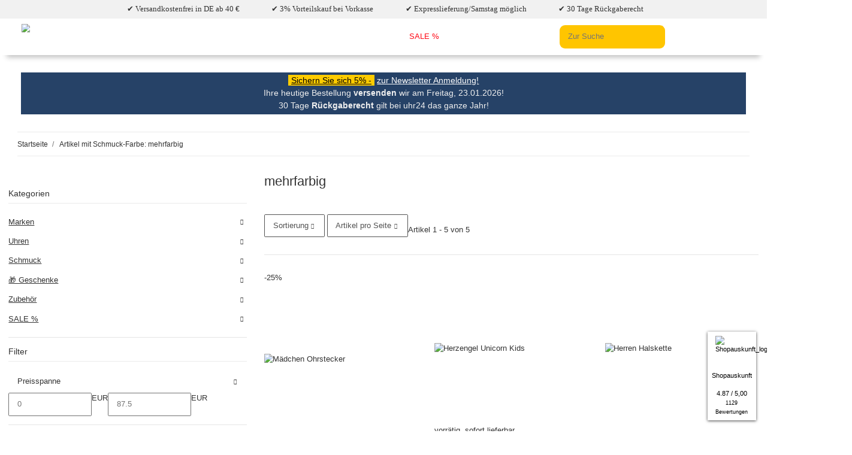

--- FILE ---
content_type: text/html; charset=utf-8
request_url: https://uhr24.de/mehrfarbig
body_size: 54125
content:
<!DOCTYPE html>
<html lang="de" itemscope itemtype="http://schema.org/CollectionPage">

<head>
<script type="text/javascript">let lsCacheTokens = {"jtl_session":"89ae3aohfhqhrsufj1phms8359","jtl_token":"bb70109bc725864e4c216c2cd4508a0565b6057c4f38445a418c3fe954993e2f","isEsiRequest":true,"dropper_io":"1b4800a64316774cb2ade5edde9e6c7c174a0c82b5583099f6b36933ade68387","cTime":"0.000849"}</script><script type="text/javascript" src="https://uhr24.de/plugins/ecomdata_lscache5/frontend/js/lscache.guestmode.min.js?v=2.4.4.2" async></script><!-- NETZdinge.de Plugin Google Codes v5.7.6:  Google Tag Manager - Allgemein - boc -->
<script type="text/javascript">(function(w,d,s,l,i){w[l]=w[l]||[];w[l].push({'gtm.start':
new Date().getTime(),event:'gtm.js'});var f=d.getElementsByTagName(s)[0],
j=d.createElement(s),dl=l!='dataLayer'?'&l='+l:'';j.async=true;j.src=
'//www.googletagmanager.com/gtm.js?id='+i+dl;f.parentNode.insertBefore(j,f);
})(window,document,'script','dataLayer','GTM-WP5VG7W');</script>

   			
  
   <meta http-equiv="content-type" content="text/html; charset=utf-8">
   
   
   <!-- Google -->
   <script>(function(w,d,s,l,i){w[l]=w[l]||[];w[l].push({'gtm.start':
      new Date().getTime(),event:'gtm.js'});var f=d.getElementsByTagName(s)[0],
      j=d.createElement(s),dl=l!='dataLayer'?'&l='+l:'';j.async=true;j.src=
      'https://www.googletagmanager.com/gtm.js?id='+i+dl;f.parentNode.insertBefore(j,f);
      })(window,document,'script','dataLayer','GTM-TVBKXFK');
   </script>
   <!-- End Google Tag Manager -->
   <meta name="description" itemprop="description" content="Schmuck-Farbe: mehrfarbig: Mädchen Ohrstecker - Herzengel Unicorn Kids - Herren Halskette - Ohrstecker Lebensblume multicolor - Damen Kette mit Anhänger">
      <meta name="viewport" content="width=device-width, initial-scale=1.0">
   <meta http-equiv="X-UA-Compatible" content="IE=edge">
      <meta name="robots" content="noindex">
   <meta itemprop="url" content="https://uhr24.de/mehrfarbig">
   
   <meta name="theme-color" content="#1C1D2C">
   
   <meta property="og:type" content="website">
   <meta property="og:site_name" content="Schmuck-Farbe: mehrfarbig">
   <meta property="og:title" content="Schmuck-Farbe: mehrfarbig">
   <meta property="og:description" content="Schmuck-Farbe: mehrfarbig: Mädchen Ohrstecker - Herzengel Unicorn Kids - Herren Halskette - Ohrstecker Lebensblume multicolor - Damen Kette mit Anhänger">
   <meta property="og:url" content="https://uhr24.de/mehrfarbig">
      <meta itemprop="image" content="https://uhr24.de/bilder/intern/shoplogo/uhr24.svg">
   <meta property="og:image" content="https://uhr24.de/bilder/intern/shoplogo/uhr24.svg">
      <style id="criticalCSS_1">
      
      :root{--blue:#007bff;--indigo:#6610f2;--purple:#6f42c1;--pink:#e83e8c;--red:#dc3545;--orange:#fd7e14;--yellow:#ffc107;--green:#28a745;--teal:#20c997;--cyan:#17a2b8;--white:#fff;--gray:#707070;--gray-dark:#343a40;--primary:#F8BF00;--secondary:#525252;--success:#1C871E;--info:#525252;--warning:#f39932;--danger:#b90000;--light:#f5f5f5;--dark:#333;--gray:#707070;--gray-light:#f5f5f5;--gray-medium:#ebebeb;--gray-dark:#9b9b9b;--gray-darker:#525252;--breakpoint-xs:0;--breakpoint-sm:576px;--breakpoint-md:768px;--breakpoint-lg:992px;--breakpoint-xl:1300px;--font-family-sans-serif:Roboto,sans-serif;--font-family-monospace:SFMono-Regular,Menlo,Monaco,Consolas,"Liberation Mono","Courier New",monospace}#header-top-leiste{background-color:#f1f1f1;list-style-type:none;margin:0;padding:.5em;text-align:center;font-family:'Roboto';padding-left:1em}#header-top-leiste li{display:inline-block;padding:0 2em}body{-webkit-font-smoothing:antialiased;-moz-osx-font-smoothing:grayscale;zoom:.9;margin:0;font-family:Roboto,sans-serif;font-size:.875rem;font-weight:400;line-height:1.5;color:#333;text-align:left}.top-bar{display:flex;align-items:center;justify-content:space-between;overflow:auto}
.main-search .ac_input, .search-wrapper .ac_input {
	border-radius: 10px!important;
	background-color: #FFC500!important;
	border: 0;
}

.search-wrapper .input-group-append  .btn-secondary {
	border-radius: 0;
    background-color: #FFC500!important;
    border: 0;
    color: black;
    font-size: 1.4rem;
    padding: 0 1rem;
    margin-left: -2.3em;
    margin-top: 1px;
    margin-bottom: 1px;
}
.search-wrapper .input-group-append  .btn-secondary:active {
	background-color: transparent!important;
    color: #656565!important;
}
input#search-header-mobile-top::placeholder {
    font-weight: 700;
}
.top-circle-label{width:23px;height:23px;border:1px solid #fff;border-radius:30px;float:left;align-items:center;display:flex;justify-content:space-around;margin-right:.4em}.topnav-link{display:flex;padding:.4em .8em .6em 0;text-decoration:none;font-weight:100;font-size:13px}.topborder::after{margin:auto 0}#loadsearch{position:absolute;right:4em;bottom:-1.4em}.nav-item .fa-check-circle{width:15px;height:18px;margin-right:4px;font-size:1.2em;margin-top:.2em}.navbar-brand{display:inline-block;padding-top:.40625rem;padding-bottom:.40625rem;margin-right:1rem;font-size:1rem;line-height:inherit;white-space:nowrap}@media (min-width: 992px){.circle-label{display:none}.mob_disabled{display:none}.home{display:none}.topborder a{margin-right:.8em}}.sp20upslider{padding:0!important;border-color:#d1d1d1;margin:1em auto}a.slide{display:none}.accountflex .fa-user{font-size:30px;width:30px}.accountflex .fa-shopping-bag{font-size:28px;width:24px}@media (max-width: 991.98px){.toggler-logo-wrapper .burger-menu-wrapper{float:left;padding-top:1rem}#header-top-leiste{height:33px;overflow:auto}}@media (max-width: 767px){#header-top-leiste{height:55px;overflow:auto}#header-top-leiste li {display: block;}}@media (min-width: 992px){.navbar-toggler{display:none}}header .navbar-nav > .nav-item > .nav-link{position:relative;padding:1.3rem}.w-100-util{width:100%}@media (min-width: 992px){header{padding-bottom:0}header .navbar-brand{margin-right:3rem}}.wishlist .fa-heart{width:auto}.fa-user,.fa-heart,.fa-shopping-cart,.fa-list{color:#333}[data-toggle="collapse"]:not(.navbar-toggler){white-space:nowrap;display:flex;justify-content:space-between;align-items:center;flex-wrap:nowrap}#shop-nav{align-items:center;flex-shrink:0;margin-left:auto}@media (min-width: 768px){.box-normal .box-normal-link{display:none}.breadcrumb-arrow{display:none}.cart-icon-dropdown:not(.not-empty) .cart-icon-dropdown-icon{margin-right:1rem}.sp20upslider{min-height:240px}.banner img{min-height:165px}}@media (min-width: 992px){.cart-icon-dropdown:not(.not-empty) .cart-icon-dropdown-icon{margin-right:1rem}.sp20upslider{min-height:320px}.banner img{min-height:300px}}@media (max-width: 991px){#sp20upUhr24Headerblue {padding: 0 1rem;}}@media (max-width: 532px){.sp20upslider{min-height:125px}.banner img{min-height:160px}}@media (min-width: 1540px){.sp20upslider{min-height:416px}.banner img{min-height:400px}}.logo-footer{max-width:270px}.btn-secondary{background-color:#fc0;margin-left:-1px;border-color:#525252;box-shadow:none;color:#fff}.btn{display:inline-block;font-weight:500;color:#333;text-align:center;text-decoration:none;vertical-align:middle;user-select:none;background-color:transparent;border:1px solid transparent;padding:.625rem .9375rem;font-size:.875rem;line-height:1.5;border-radius:.125rem;transition:color .15s ease-in-out,background-color .15s ease-in-out,border-color .15s ease-in-out,box-shadow .15s ease-in-out}.search-form-wrapper-fixed{padding-top:.5rem;padding-bottom:.5rem}header #burger-menu {margin-right: 1rem;}.navbar-toggler[aria-expanded="false"] .navbar-toggler-icon {background-color: currentColor;}.navbar-toggler .navbar-toggler-icon {background-image: none;height: 0.125rem;background-color: transparent;width: 1.25rem;display: inline-block;position: relative;transition: all .2s;border-radius: 1rem;}@media (min-width: 992px){.toggler-logo-wrapper .logo-wrapper{padding-left:1.5rem}}@media (max-width: 991.98px){.pro-word{display:none}.input-group-append .btn{/*margin-left:-3.3em*/}.btn-secondary{color:#969696;background:none;border:none}.toggler-logo-wrapper{position:absolute}.logologin{height:70px}header .navbar{border:none}}.fa-search{width:14px}@media (min-width: 576px){.container{max-width:97vw}}@media (min-width: 768px){.container{max-width:720px}}@media (min-width: 992px){.container{max-width:960px}}@media (min-width: 1300px){.container{max-width:1250px}}.text-center-util{text-align:center}.square-image .inner{position:absolute;width:100%;height:100%;overflow:hidden}.slick-slide{max-width:100%;width:100%;float:none;height:auto;padding:0 1rem}.sa_widget_visible-xs{display:none!important}.sa_widget_zIndex .col-xs-12{float:left;position:relative;min-height:1px;padding-left:15px;padding-right:15px;text-align:center;width:100%}.sa_widget_zIndex{line-height:1.42857143!important}.sa_widget_zIndex .col-xs-6{position:relative;float:left;width:50%}.sa_widget_zIndex .carousel-item-txt{text-align:left;line-height:18px!important;max-height:54px;display:-webkit-box;-webkit-line-clamp:2;font-size:10px;min-height:36px;-webkit-box-orient:vertical;overflow:hidden}.AoL{position:fixed;top:0;left:0}.AoR{position:fixed;top:0;right:0}.AuR{position:fixed;bottom:0;right:0}.AuL{position:fixed;bottom:0;left:0}@media (max-width: 992px){.AoL_sm{position:fixed;top:0;left:0;bottom:auto;right:auto}.AoR_sm{position:fixed;top:0;right:0;bottom:auto;left:auto}.AuR_sm{position:fixed;bottom:0;right:0;top:auto;left:auto}.AuL_sm{position:fixed;bottom:0;left:0;top:auto;right:auto}}.text-nowrap-util{white-space:nowrap}
@media (max-width: 767px){
.sa_widget_visible-xs{display:block!important}
}
.pay-img{width:27%;max-width:80px;height:44px;display:flex;align-items:center;padding:4px;background:#fff;justify-content:space-around;margin-top:1em;border-radius:2px;margin-right:1em}.pay-img img{max-width:80px;height:auto}#header-bottom-leiste-code{background-color:#fc0;color:#000;padding:1px 6px}.twentyup-tooltip .twentyup-tooltiptext{visibility:hidden;max-width:340px;background-color:#686B6B;color:#fff;text-align:center;padding:5px;border-radius:6px;border:1px solid #919191;box-shadow:0 0 8px 1px #00000075;position:absolute;z-index:1020;margin-left:auto;margin-right:auto;left:0;right:0;top:1.5em;opacity:0;transition:opacity .3s}#sp20upUhr24Headerblue{padding:0 2.4rem}.productlist-page-nav.productlist-page-nav-header-m {margin-top: 3rem;}.productlist-page-nav {align-items: center;}.productlist-page-nav .displayoptions {margin-bottom: 1rem;max-width: fit-content;}.content-cats-small .caption {margin-bottom: 0.5rem;}div.sub-categories div div.caption a {color: #264267;font-size: 18px;font-weight: 500;}.content-cats-small .sub-categories {display: flex;flex-direction: column;flex-grow: 1;flex-basis: auto;align-items: stretch;justify-content: flex-start;height: 100%;}.content-cats-small {margin-bottom: 1.5rem;}#header-bottom-leiste{background-color:#264267;color:#efefef;font-size:16px;text-align:center;position:relative;padding:4px;margin-top:2rem}.sa-ratings .sa-rating{height:96px;display:none}.sa-ratings .sa-rating:first-child{}.sa-ratings.slick-initialized .sa-rating{display:block}#sa_widget_knm,#sa_widget_bar_extended,#sa_widget_knm *,#sa_widget_bar_extended *,.sa_widget_zIndex{z-index:1.1141523131205E+15!important}#sa_widget_knm #closing_cross_small,#sa_widget_bar_extended #closing_cross,.fa-spinner{color:#435777}#sa_widget_knm,#sa_widget_bar_extended{color:#000;font-size:12px}#sa_widget_knm i,#sa_widget_bar_extended i{color:#435777;font-size:24px}#sa_widget_bar_extended .sa-ratings .slick-slide a{display:none}#sa_widget_bar_extended .sa-ratings .slick-active a{display:block}.sa_widget_zIndex .sahrbox{padding:0}#product-offer{position:relative}.twup-ribbon{position:absolute;left:1.5em;top:-.9em;zoom:1.2}hr.sahr{margin:8px;border:0;height:1px;background-image:linear-gradient(to right,rgba(67,87,119,0),rgba(67,87,119,0.75),rgba(67,87,119,0))}.vr:before{content:"";border:0;height:100%;width:1px;position:absolute;top:0;left:0;margin-left:-.5px;background-image:linear-gradient(to bottom,rgba(67,87,119,0),rgba(67,87,119,0.55),rgba(67,87,119,0))}.sa-footer hr.sahr{margin-bottom:5px}.sa-footer{padding:0 0 8px}a.shopKNM{color:#435777;font-size:8px}.starEmpty{position:relative;font-size:10px!important;color:#435777}.starPartiallyFilled{position:absolute;top:0;left:0;width:100%;color:#f4a43b;overflow:hidden}.shopauskunftLogoBox{width:56px;display:flex;height:auto;border-right:2px solid;border-color:#435777}.shopauskunftLogo{width:48px}.hide_module{display:none}.show_module{display:inline}#sa_widget_knm:hover{cursor:pointer}.closeBtn:hover{cursor:pointer}.sa_box_shadow{padding-bottom:8px;-webkit-box-shadow:0 1px 5px 0 #4a4a4a;box-shadow:0 1px 5px 0 #4a4a4a}.sa-ratings .sa-rating:nth-of-type(1){animation-name:knm_fader;animation-duration:5s;z-index:20}.sa-ratings .sa-rating:nth-of-type(2){z-index:10;display:none}.sa-ratings .sa-rating:nth-of-type(n+3){display:none}.sa-widget-container{z-index:10000!important}@keyframes knm_fader{0%,100%{opacity:0}10%{opacity:1}90%{opacity:1}}.square-image .inner img{display:block;position:relative;left:50%;top:50%;-webkit-transform:translate(-50%,-50%);transform:translate(-50%,-50%);height:auto;width:auto;max-width:100%;max-height:100%;object-fit:contain}.slick-slider-other .hr-sect{margin-bottom:2rem}.hr-sect{display:flex;justify-content:center;flex-basis:100%;align-items:center;color:#333;margin:8px 0;font-size:1.5rem;font-family:Roboto,sans-serif}.carousel{transition:opacity .2s}.carousel:not(.slick-initialized).slick-smooth-loading{opacity:0;max-height:12.5rem}.carousel:not(.slick-initialized).slick-lazy{opacity:1;flex-wrap:nowrap;display:flex;overflow-x:hidden;max-height:none}.nav-panel .nav .nav{padding-left:.5rem}aside .box .nav-link{padding-left:0;padding-right:0}aside .box .snippets-categories-nav-link-child{padding-left:.5rem;padding-right:.5rem}.carousel:not(.slick-initialized).slick-lazy > div {width: 100%;}@media (max-width: 991.98px){.strip-block {margin:1em;}.carousel:not(.slick-initialized).slick-lazy:not(.slider-no-preview){padding-right:0}}@media (max-width: 767.98px){.carousel:not(.slick-initialized).slick-type-product .product-wrapper{width:calc(100%/2.3);min-width:calc(100%/2.3)}}@media (min-width: 768px){.carousel:not(.slick-initialized).slick-type-product .product-wrapper{width:calc(100%/3.4);min-width:calc(100%/3.4)}}@media (min-width: 992px){.carousel:not(.slick-initialized).slick-type-product .product-wrapper{width:calc(100%/5.58);min-width:calc(100%/5.58)}}@media (min-width: 1300px){.carousel:not(.slick-initialized).slick-type-product .product-wrapper{width:calc(100%/8.2);min-width:calc(100%/8.2)}}@media (max-width: 767.98px){.carousel:not(.slick-initialized).slick-type-news .product-wrapper{width:100%;min-width:100%}}@media (min-width: 768px){.carousel:not(.slick-initialized).slick-type-news .product-wrapper{width:calc(100%/2);min-width:calc(100%/2)}}@media (min-width: 992px){.carousel:not(.slick-initialized).slick-type-news .product-wrapper{width:calc(100%/3.2);min-width:calc(100%/3.2)}}@media (min-width: 1300px){.carousel:not(.slick-initialized).slick-type-news .product-wrapper{width:calc(100%/5.5);min-width:calc(100%/5.5)}}.carousel:not(.slick-initialized).slick-type-box .product-wrapper{width:100%;min-width:100%}.carousel:not(.slick-initialized).slick-type-half .product-wrapper{width:calc(100%/2);min-width:calc(100%/2)}@media (min-width: 1300px){.carousel:not(.slick-initialized).slick-type-half .product-wrapper{width:calc(100%/3);min-width:calc(100%/3)}}@media (max-width: 767.98px){.carousel:not(.slick-initialized).slick-type-three .product-wrapper{width:100%;min-width:100%}}@media (min-width: 768px){.carousel:not(.slick-initialized).slick-type-three .product-wrapper{width:calc(100%/2);min-width:calc(100%/2)}}@media (min-width: 1300px){.carousel:not(.slick-initialized).slick-type-three .product-wrapper{width:calc(100%/3);min-width:calc(100%/3)}}@media (min-width: 991.98px){.dropdown-toggle::after,:not(.navbar-toggler)[data-toggle="collapse"]::after{content:'\f078'!important;font-family:'Font Awesome 5 Free'!important;font-weight:900;margin-left:.1rem;vertical-align:middle;display:inline-block;line-height:1;transition:transform .2s;will-change:transform;border-top:0;font-size:.75em;width:.798rem}}@media (max-width: 991.98px){.breadcrumb-item{display:none}header .navbar-nav .nav-link::after{content:'\f054'!important;font-family:'Font Awesome 5 Free'!important;font-weight:900;margin-left:.5rem;margin-top:0;font-size:.75em}.box-linkgroup.fa-chevron-down{float:right;position:absolute;right:1em}}.breadcrumb-wrapper{min-height:46px}.sp20upslider{padding:0!important;border-color:#d1d1d1;margin:1em auto}.breadcrumb-arrow::before{content:'\f104'!important;font-family:'Font Awesome 5 Free'!important;font-weight:900;width:7px}.nfoot{margin:0 8%}header{font-family:Roboto,sans-serif}*,::before,::after{box-sizing:border-box}html{line-height:1.15;-webkit-text-size-adjust:100%;-webkit-tap-highlight-color:rgba(0,0,0,0)}article,aside,figcaption,figure,footer,header,hgroup,main,nav,section{display:block}body{margin:0;font-family:Roboto,sans-serif;font-size:.875rem;font-weight:400;line-height:1.5;color:#333}[tabindex="-1"]:focus:not(:focus-visible){outline:0!important}hr{box-sizing:content-box;height:0;overflow:visible}h1,h2,h3,h4,h5,h6{margin-top:0;margin-bottom:1rem}p{margin-top:0;margin-bottom:1rem}abbr[title],abbr[data-original-title]{text-decoration:underline;text-decoration:underline dotted;cursor:help;border-bottom:0;text-decoration-skip-ink:none}address{margin-bottom:1rem;font-style:normal;line-height:inherit}ol ol,ul ul,ol ul,ul ol{margin-bottom:0}dt{font-weight:500}dd{margin-bottom:.5rem;margin-left:0}blockquote{margin:0 0 1rem}b,strong{font-weight:700}small{font-size:80%}sub,sup{position:relative;font-size:75%;line-height:0;vertical-align:baseline}sub{bottom:-.25em}sup{top:-.5em}a{color:#333;text-decoration:underline;background-color:transparent}a:hover{color:#F8BF00;text-decoration:none}a:not([href]):not([class]){color:inherit;text-decoration:none}a:not([href]):not([class]):hover{color:inherit;text-decoration:none}pre,code,kbd,samp{font-family:SFMono-Regular,Menlo,Monaco,Consolas,"Liberation Mono","Courier New",monospace;font-size:1em}pre{margin-top:0;margin-bottom:1rem;overflow:auto;-ms-overflow-style:scrollbar}figure{margin:0 0 1rem}img{vertical-align:middle;border-style:none}svg{overflow:hidden;vertical-align:middle}table{border-collapse:collapse}caption{padding-top:.75rem;padding-bottom:.75rem;color:#707070;text-align:left;caption-side:bottom}th{text-align:inherit;text-align:-webkit-match-parent}label{display:inline-block;margin-bottom:.5rem}button{border-radius:0}button:focus{outline:1px dotted;outline:5px auto -webkit-focus-ring-color}input,button,select,optgroup,textarea{margin:0;font-family:inherit;font-size:inherit;line-height:inherit}button,input{overflow:visible}button,select{text-transform:none}[role="button"]{cursor:pointer}select{word-wrap:normal}button,[type="button"],[type="reset"],[type="submit"]{-webkit-appearance:button}button:not(:disabled),[type="button"]:not(:disabled),[type="reset"]:not(:disabled),[type="submit"]:not(:disabled){cursor:pointer}button::-moz-focus-inner,[type="button"]::-moz-focus-inner,[type="reset"]::-moz-focus-inner,[type="submit"]::-moz-focus-inner{padding:0;border-style:none}input[type="radio"],input[type="checkbox"]{box-sizing:border-box;padding:0}textarea{overflow:auto;resize:vertical}fieldset{min-width:0;padding:0;margin:0;border:0}legend{display:block;width:100%;max-width:100%;padding:0;margin-bottom:.5rem;font-size:1.5rem;line-height:inherit;color:inherit;white-space:normal}progress{vertical-align:baseline}[type="number"]::-webkit-inner-spin-button,[type="number"]::-webkit-outer-spin-button{height:auto}[type="search"]{outline-offset:-2px;-webkit-appearance:none}[type="search"]::-webkit-search-decoration{-webkit-appearance:none}::-webkit-file-upload-button{font:inherit;-webkit-appearance:button}output{display:inline-block}.header-flex{display:flex;justify-content:space-between;align-items:center}summary{display:list-item;cursor:pointer}template{display:none}[hidden]{display:none!important}.productlist-page-nav-bottom {margin-bottom: 2rem;}#result-wrapper .title {margin-bottom: 1.5rem;}.mb-5, .my-5 {margin-bottom: 2rem!important;}#result-wrapper .desc {margin-bottom: 2rem;}@media (max-width: 767.98px){h1 {font-size: 1.2rem;}}.mehr-text {background-color: #fff;bottom: -24px;color: #000;text-align: right;padding: 0 16px 4px 0;position: absolute;width: 100%;}.productlist-page-nav .result-option-wrapper{margin-right:.5rem}.pagination{display:flex;padding-left:0;list-style:none;border-radius:.125rem}.img-fluid{max-width:100%;height:auto}.img-thumbnail{padding:.25rem;background-color:#f5f5f5;border:1px solid #dee2e6;border-radius:.125rem;box-shadow:0 1px 2px rgba(0,0,0,0.075);max-width:100%;height:auto}.figure{display:inline-block}.figure-img{margin-bottom:.5rem;line-height:1}.figure-caption{font-size:90%;color:#707070}code{font-size:87.5%;color:#e83e8c;word-wrap:break-word}a > code{color:inherit}kbd{padding:.2rem .4rem;font-size:87.5%;color:#fff;background-color:#212529;border-radius:.125rem;box-shadow:inset 0 -.1rem 0 rgba(0,0,0,0.25)}kbd kbd{padding:0;font-size:100%;font-weight:500;box-shadow:none}pre{display:block;font-size:87.5%;color:#212529}pre code{font-size:inherit;color:inherit;word-break:normal}.pre-scrollable{max-height:340px;overflow-y:scroll}.logologin{height:108px}.container,.container-fluid,.container-sm,.container-md,.container-lg,.container-xl{width:100%;padding-right:1rem;padding-left:1rem;margin-right:auto;margin-left:auto}.mehr-lesen {position: relative;max-height: 200px;overflow: hidden;}@media (min-width: 576px){.container-sm{max-width:97vw}}@media (min-width: 768px){.container-md{max-width:720px}}@media (min-width: 992px){.container-lg{max-width:960px}}@media (min-width: 1300px){.container-xl{max-width:1250px}}.sticky-top{position:sticky;top:0;z-index:1020}#header-top-bar,header{background-color:#fff;color:#333}.row{display:flex;flex-wrap:wrap;margin-right:-1rem;margin-left:-1rem}.no-gutters{margin-right:0;margin-left:0}.no-gutters > .col,.no-gutters > [class*="col-"]{padding-right:0;padding-left:0}.col-1,.col-2,.col-3,.col-4,.col-5,.col-6,.col-7,.col-8,.col-9,.col-10,.col-11,.col-12,.col,.col-auto,.col-sm-1,.col-sm-2,.col-sm-3,.col-sm-4,.col-sm-5,.col-sm-6,.col-sm-7,.col-sm-8,.col-sm-9,.col-sm-10,.col-sm-11,.col-sm-12,.col-sm,.col-sm-auto,.col-md-1,.col-md-2,.col-md-3,.col-md-4,.col-md-5,.col-md-6,.col-md-7,.col-md-8,.col-md-9,.col-md-10,.col-md-11,.col-md-12,.col-md,.col-md-auto,.col-lg-1,.col-lg-2,.col-lg-3,.col-lg-4,.col-lg-5,.col-lg-6,.col-lg-7,.col-lg-8,.col-lg-9,.col-lg-10,.col-lg-11,.col-lg-12,.col-lg,.col-lg-auto,.col-xl-1,.col-xl-2,.col-xl-3,.col-xl-4,.col-xl-5,.col-xl-6,.col-xl-7,.col-xl-8,.col-xl-9,.col-xl-10,.col-xl-11,.col-xl-12,.col-xl,.col-xl-auto{position:relative;width:100%;padding-right:1rem;padding-left:1rem}.col{flex-basis:0;flex-grow:1;max-width:100%}.row-cols-1 > *{flex:0 0 100%;max-width:100%}.row-cols-2 > *{flex:0 0 50%;max-width:50%}.row-cols-3 > *{flex:0 0 33.3333333333%;max-width:33.3333333333%}.row-cols-4 > *{flex:0 0 25%;max-width:25%}.row-cols-5 > *{flex:0 0 20%;max-width:20%}.row-cols-6 > *{flex:0 0 16.6666666667%;max-width:16.6666666667%}.col-auto{flex:0 0 auto;width:auto;max-width:100%}.col-1{flex:0 0 8.3333333333%;max-width:8.3333333333%}.col-2{flex:0 0 16.6666666667%;max-width:16.6666666667%}.col-3{flex:0 0 25%;max-width:25%}.col-4{flex:0 0 33.3333333333%;max-width:33.3333333333%}.col-5{flex:0 0 41.6666666667%;max-width:41.6666666667%}.col-6{flex:0 0 50%;max-width:50%}.col-7{flex:0 0 58.3333333333%;max-width:58.3333333333%}.col-8{flex:0 0 66.6666666667%;max-width:66.6666666667%}.col-9{flex:0 0 75%;max-width:75%}.col-10{flex:0 0 83.3333333333%;max-width:83.3333333333%}.col-11{flex:0 0 91.6666666667%;max-width:91.6666666667%}.col-12{flex:0 0 100%;max-width:100%}.order-first{order:-1}.order-last{order:13}.order-0{order:0}.order-1{order:1}@media (min-width: 1300px){.sidepanel-left{padding-right:4rem}}.order-2{order:2}.order-3{order:3}.order-4{order:4}.order-5{order:5}.order-6{order:6}.order-7{order:7}.order-8{order:8}.order-9{order:9}.order-10{order:10}.order-11{order:11}.order-12{order:12}.offset-1{margin-left:8.3333333333%}.offset-2{margin-left:16.6666666667%}.offset-3{margin-left:25%}.offset-4{margin-left:33.3333333333%}.offset-5{margin-left:41.6666666667%}.offset-6{margin-left:50%}.offset-7{margin-left:58.3333333333%}.offset-8{margin-left:66.6666666667%}.offset-9{margin-left:75%}.offset-10{margin-left:83.3333333333%}.offset-11{margin-left:91.6666666667%}@media (min-width: 576px){.col-sm{flex-basis:0;flex-grow:1;max-width:100%}.row-cols-sm-1 > *{flex:0 0 100%;max-width:100%}.row-cols-sm-2 > *{flex:0 0 50%;max-width:50%}.row-cols-sm-3 > *{flex:0 0 33.3333333333%;max-width:33.3333333333%}.row-cols-sm-4 > *{flex:0 0 25%;max-width:25%}.row-cols-sm-5 > *{flex:0 0 20%;max-width:20%}.row-cols-sm-6 > *{flex:0 0 16.6666666667%;max-width:16.6666666667%}.col-sm-auto{flex:0 0 auto;width:auto;max-width:100%}.col-sm-1{flex:0 0 8.3333333333%;max-width:8.3333333333%}.col-sm-2{flex:0 0 16.6666666667%;max-width:16.6666666667%}.col-sm-3{flex:0 0 25%;max-width:25%}.col-sm-4{flex:0 0 33.3333333333%;max-width:33.3333333333%}.col-sm-5{flex:0 0 41.6666666667%;max-width:41.6666666667%}.col-sm-6{flex:0 0 50%;max-width:50%}.col-sm-7{flex:0 0 58.3333333333%;max-width:58.3333333333%}.col-sm-8{flex:0 0 66.6666666667%;max-width:66.6666666667%}.col-sm-9{flex:0 0 75%;max-width:75%}.col-sm-10{flex:0 0 83.3333333333%;max-width:83.3333333333%}.col-sm-11{flex:0 0 91.6666666667%;max-width:91.6666666667%}.col-sm-12{flex:0 0 100%;max-width:100%}.order-sm-first{order:-1}.order-sm-last{order:13}.order-sm-0{order:0}.order-sm-1{order:1}.order-sm-2{order:2}.order-sm-3{order:3}.order-sm-4{order:4}.order-sm-5{order:5}.order-sm-6{order:6}.order-sm-7{order:7}.order-sm-8{order:8}.order-sm-9{order:9}.order-sm-10{order:10}.order-sm-11{order:11}.order-sm-12{order:12}.offset-sm-0{margin-left:0}.offset-sm-1{margin-left:8.3333333333%}.offset-sm-2{margin-left:16.6666666667%}.offset-sm-3{margin-left:25%}.offset-sm-4{margin-left:33.3333333333%}.offset-sm-5{margin-left:41.6666666667%}.offset-sm-6{margin-left:50%}.offset-sm-7{margin-left:58.3333333333%}.offset-sm-8{margin-left:66.6666666667%}.offset-sm-9{margin-left:75%}.offset-sm-10{margin-left:83.3333333333%}.offset-sm-11{margin-left:91.6666666667%}}@media (min-width: 768px){.col-md{flex-basis:0;flex-grow:1;max-width:100%}.row-cols-md-1 > *{flex:0 0 100%;max-width:100%}.row-cols-md-2 > *{flex:0 0 50%;max-width:50%}.row-cols-md-3 > *{flex:0 0 33.3333333333%;max-width:33.3333333333%}.row-cols-md-4 > *{flex:0 0 25%;max-width:25%}.row-cols-md-5 > *{flex:0 0 20%;max-width:20%}.row-cols-md-6 > *{flex:0 0 16.6666666667%;max-width:16.6666666667%}.col-md-auto{flex:0 0 auto;width:auto;max-width:100%}.col-md-1{flex:0 0 8.3333333333%;max-width:8.3333333333%}.col-md-2{flex:0 0 16.6666666667%;max-width:16.6666666667%}.col-md-3{flex:0 0 25%;max-width:25%}.col-md-4{flex:0 0 33.3333333333%;max-width:33.3333333333%}.col-md-5{flex:0 0 41.6666666667%;max-width:41.6666666667%}.col-md-6{flex:0 0 50%;max-width:50%}.col-md-7{flex:0 0 58.3333333333%;max-width:58.3333333333%}.col-md-8{flex:0 0 66.6666666667%;max-width:66.6666666667%}.col-md-9{flex:0 0 75%;max-width:75%}.col-md-10{flex:0 0 83.3333333333%;max-width:83.3333333333%}.col-md-11{flex:0 0 91.6666666667%;max-width:91.6666666667%}.col-md-12{flex:0 0 100%;max-width:100%}.order-md-first{order:-1}.order-md-last{order:13}.order-md-0{order:0}.order-md-1{order:1}.order-md-2{order:2}.order-md-3{order:3}.order-md-4{order:4}.order-md-5{order:5}.order-md-6{order:6}.order-md-7{order:7}.order-md-8{order:8}.order-md-9{order:9}.order-md-10{order:10}.order-md-11{order:11}.order-md-12{order:12}.offset-md-0{margin-left:0}.offset-md-1{margin-left:8.3333333333%}.offset-md-2{margin-left:16.6666666667%}.offset-md-3{margin-left:25%}.offset-md-4{margin-left:33.3333333333%}.offset-md-5{margin-left:41.6666666667%}.offset-md-6{margin-left:50%}.offset-md-7{margin-left:58.3333333333%}.offset-md-8{margin-left:66.6666666667%}.offset-md-9{margin-left:75%}.offset-md-10{margin-left:83.3333333333%}.offset-md-11{margin-left:91.6666666667%}}@media (min-width: 992px){.col-lg{flex-basis:0;flex-grow:1;max-width:100%}.row-cols-lg-1 > *{flex:0 0 100%;max-width:100%}.row-cols-lg-2 > *{flex:0 0 50%;max-width:50%}.row-cols-lg-3 > *{flex:0 0 33.3333333333%;max-width:33.3333333333%}.row-cols-lg-4 > *{flex:0 0 25%;max-width:25%}.row-cols-lg-5 > *{flex:0 0 20%;max-width:20%}.row-cols-lg-6 > *{flex:0 0 16.6666666667%;max-width:16.6666666667%}.col-lg-auto{flex:0 0 auto;width:auto;max-width:100%}.col-lg-1{flex:0 0 8.3333333333%;max-width:8.3333333333%}.col-lg-2{flex:0 0 16.6666666667%;max-width:16.6666666667%}.col-lg-3{flex:0 0 25%;max-width:25%}.col-lg-4{flex:0 0 33.3333333333%;max-width:33.3333333333%}.col-lg-5{flex:0 0 41.6666666667%;max-width:41.6666666667%}.col-lg-6{flex:0 0 50%;max-width:50%}.col-lg-7{flex:0 0 58.3333333333%;max-width:58.3333333333%}.col-lg-8{flex:0 0 66.6666666667%;max-width:66.6666666667%}.col-lg-9{flex:0 0 75%;max-width:75%}.col-lg-10{flex:0 0 83.3333333333%;max-width:83.3333333333%}.col-lg-11{flex:0 0 91.6666666667%;max-width:91.6666666667%}.col-lg-12{flex:0 0 100%;max-width:100%}.order-lg-first{order:-1}.order-lg-last{order:13}.order-lg-0{order:0}.order-lg-1{order:1}.order-lg-2{order:2}.order-lg-3{order:3}.order-lg-4{order:4}.order-lg-5{order:5}.order-lg-6{order:6}.order-lg-7{order:7}.order-lg-8{order:8}.order-lg-9{order:9}.order-lg-10{order:10}.order-lg-11{order:11}.order-lg-12{order:12}.offset-lg-0{margin-left:0}.offset-lg-1{margin-left:8.3333333333%}.offset-lg-2{margin-left:16.6666666667%}.offset-lg-3{margin-left:25%}.offset-lg-4{margin-left:33.3333333333%}.offset-lg-5{margin-left:41.6666666667%}.offset-lg-6{margin-left:50%}.offset-lg-7{margin-left:58.3333333333%}.offset-lg-8{margin-left:66.6666666667%}.offset-lg-9{margin-left:75%}.offset-lg-10{margin-left:83.3333333333%}.offset-lg-11{margin-left:91.6666666667%}}@media (min-width: 1300px){.col-xl{flex-basis:0;flex-grow:1;max-width:100%}.row-cols-xl-1 > *{flex:0 0 100%;max-width:100%}.row-cols-xl-2 > *{flex:0 0 50%;max-width:50%}.row-cols-xl-3 > *{flex:0 0 33.3333333333%;max-width:33.3333333333%}.row-cols-xl-4 > *{flex:0 0 25%;max-width:25%}.row-cols-xl-5 > *{flex:0 0 20%;max-width:20%}.row-cols-xl-6 > *{flex:0 0 16.6666666667%;max-width:16.6666666667%}.col-xl-auto{flex:0 0 auto;width:auto;max-width:100%}.col-xl-1{flex:0 0 8.3333333333%;max-width:8.3333333333%}.col-xl-2{flex:0 0 16.6666666667%;max-width:16.6666666667%}.col-xl-3{flex:0 0 25%;max-width:25%}.col-xl-4{flex:0 0 33.3333333333%;max-width:33.3333333333%}.col-xl-5{flex:0 0 41.6666666667%;max-width:41.6666666667%}.col-xl-6{flex:0 0 50%;max-width:50%}.col-xl-7{flex:0 0 58.3333333333%;max-width:58.3333333333%}.col-xl-8{flex:0 0 66.6666666667%;max-width:66.6666666667%}.col-xl-9{flex:0 0 75%;max-width:75%}.col-xl-10{flex:0 0 83.3333333333%;max-width:83.3333333333%}.col-xl-11{flex:0 0 91.6666666667%;max-width:91.6666666667%}.col-xl-12{flex:0 0 100%;max-width:100%}.order-xl-first{order:-1}.order-xl-last{order:13}.order-xl-0{order:0}.order-xl-1{order:1}.order-xl-2{order:2}.order-xl-3{order:3}.order-xl-4{order:4}.order-xl-5{order:5}.order-xl-6{order:6}.order-xl-7{order:7}.order-xl-8{order:8}.order-xl-9{order:9}.order-xl-10{order:10}.order-xl-11{order:11}.order-xl-12{order:12}.offset-xl-0{margin-left:0}.offset-xl-1{margin-left:8.3333333333%}.offset-xl-2{margin-left:16.6666666667%}.offset-xl-3{margin-left:25%}.offset-xl-4{margin-left:33.3333333333%}.offset-xl-5{margin-left:41.6666666667%}.offset-xl-6{margin-left:50%}.offset-xl-7{margin-left:58.3333333333%}.offset-xl-8{margin-left:66.6666666667%}.offset-xl-9{margin-left:75%}.offset-xl-10{margin-left:83.3333333333%}.offset-xl-11{margin-left:91.6666666667%}}.nav{display:flex;flex-wrap:wrap;padding-left:0;margin-bottom:0;list-style:none}.nav-link{display:block;padding:.5rem 1rem;text-decoration:none}.nav-link:hover,.nav-link:focus{text-decoration:none}.nav-link.disabled{color:#707070;pointer-events:none;cursor:default}.nav-tabs{border-bottom:1px solid #dee2e6}.nav-tabs .nav-item{margin-bottom:-1px}@media (min-width: 991.98px){.twup-new-style{padding:0 2.1rem;margin-bottom:4rem;justify-content:center}}@media (max-width: 991.98px){.twup-new-style{padding:0 .7rem}.strip-block{margin-bottom:.6em}.twup-new-link{padding:2rem!important;background:none!important}}@media (max-width: 428px){.twup-header-pict-menu .opc-Gallery-btn{height:140px!important}}@media (max-width: 320px){.twup-table-attr .h6{max-width:60%;font-size:.8em;min-width:fit-content}.twup-table-attr ul li{font-size:.75em}.twup-new-prod-slider{padding:5px!important;margin:5px!important}.twup-flex-brpr .price{font-size:.7em}#footer #newcopyright{margin:0!important}#footer .fversand{display:block!important}}@media (max-width: 280px){#shop-logo{max-width:80px!important}.row{margin:0!important}#footer .socialuns{display:block!important}.desc-child ul li{font-size:.8em}.shortdesc ul li{font-size:.8em}.h2{font-size:1.2em!important}.estimated-delivery > span{white-space:break-spaces!important}.shipment{word-break:break-word}.fversand img{max-width:60%}.product-detail .col-lg-6{padding:0}.newsletter-footer .col-lg-5{padding:0}#shop-nav{margin-left:0!important}}@media (max-width: 230px){.table-sm li{display:block!important}.container{padding:0!important}#footer .logo_zahlungsarten{min-width:auto!important}.nfoot .col-lg-2{padding:0!important}.pay-img{width:39%!important}}@media (min-width: 768px){.twup-header-pict-menu .opc-Gallery-btn{height:200px!important}}@media (min-width: 1024px){.twup-header-pict-menu .opc-Gallery-btn{height:310px!important}}@media (max-width: 1024px){#logoblock_marken li{max-width:38%!important}}@media (min-width: 1300px){.twup-header-pict-menu .opc-Gallery-btn{height:360px!important}}.subbottom{height:130px}.twup-comm-slider{width:180px;position:relative;height:85px}.twup-comm-slider span{white-space: nowrap;text-overflow: ellipsis;}.twup-comm-slider .sa-rating{position:absolute}.twup-comm-slider .carousel-item-txt{white-space:nowrap;overflow:hidden;text-overflow:ellipsis;max-width:13em}.cats5 img{padding:0 10px}.twup-gallery-cats{margin:.5em 0 2em;}.twup-gallery-cats img{max-width: -webkit-fill-available;}#container_logoblock_marken{text-align:center;max-width:1500px;padding:0}#logoblock_marken a{height:80px;width:174px;display:block;padding-top:2em;word-break:break-all;padding-left:5px;padding-right:5px}#logoblock_marken li{list-style-type:none;border:1px solid #DBDBDB;margin:.7rem;display:inline-flex}#logoblock_marken{width:100%;padding-left:0;display:inline-flex;flex-wrap:wrap;justify-content:center}#logoblock_marken li{background-size:65%;background-position:center;background-repeat:no-repeat;max-width:17%}.twup-gallery-cats .area-desc p{margin-top:0;margin-bottom:0}.twup-gallery-cats .area-desc{color:#fff;font-size:1.3rem;font-weight:700;z-index:999;position:absolute;bottom:5%;left:50%;transform:translate(-50%,-50%);text-shadow:1px 1px 5px #404040}.tw-up-h1-main{font-size:1.5em;text-align:center;margin:2em 0 1em}.twup-header-pict-menu .area-desc p{margin-top:0;margin-bottom:0}.twup-header-pict-menu .area-desc{color:#fff;font-size:1.3rem;font-weight:700;z-index:999;position:absolute;bottom:5%;left:50%;transform:translate(-50%,-50%);text-shadow:1px 1px 5px #404040}.white-font-banner .area-desc{color:#fff;text-shadow:-1px 0 25px #000}.white-font-banner h3{color:#fff;text-shadow:-1px 0 25px #000}.twup-black-f{color:#000!important;text-transform:uppercase;font-size:90%}.tw-up-h2-main a{color:#686b6b}.twup-new-style .opc-Gallery-item{padding-right:10px!important;padding-left:10px!important;margin-bottom:20px!important}.tw-up-h2-main{color:#686b6b;font-size:2em;text-align:center;margin:4em 0 1em}.tw-up-galkat{height:100%}.tw-up-galkat .opc-Gallery-btn{position:static;height:430px!important}.tw-up-galkat .opc-Gallery-img{position:unset}.twup-new-style .opc-Gallery-img:hover{filter:brightness(0.8);transition:.3s}.tw-up-galkat .area-desc{position:absolute;width:50%;top:2.5em;left:3em;font-weight:700}.tw-up-galkat p{font-weight:100;font-size:1.1rem}.area-desc h3{font-size:2rem;text-transform:uppercase}.twup-star-rating{background-color:#fff;border:1px solid #d8d8d8;position:relative}.twup-sentence{position:absolute;background:#0060a9;padding:1px 5px;left:10px;top:-10px;color:#fff;font-size:11px}.twup-panel{padding:8px}.twup-pull-left{text-align:left;display:flex}.twup-pull-right{float:right;position:absolute;right:10px;top:10px;border-left:1px solid #ebebeb;padding-left:10px}.twup-pull-right span{color:red}.twup-pull-left .fa-star{color:#FAA00B}.twup-border{border:1px solid #DBDBDB;padding:0;margin-top:6rem}.twup-bottom-strip{padding:1rem 2rem;border-top:1px solid #dbdbdb;display:flex;justify-content:space-between;flex-wrap:wrap;align-items:center}.blog-details-content img {max-width: 100%;height: 100%!important;}.strip-block{font-size:1.2em}.strip-block .far{margin-right:.4em;font-size:1.2em}.bold-in-strip{font-weight:700;margin-bottom:7px}.cats5 .col{border:1px solid #DBDBDB;margin:0 10px;padding:15px 15px 45px}.cats5{justify-content:center}.cats5 .area-desc{text-align:center;text-transform:uppercase;margin-top:10px;font-weight:700}.twup-new-prod-slider{padding:10px!important;border:1px solid #DBDBDB;margin:15px}.twup-flex-brpr{display:flex;justify-content:space-between;align-items:center}.twup-flex-brpr .artikelslider_hersteller{text-align:left;margin:0!important;white-space:nowrap;overflow:hidden;text-overflow:ellipsis}.twup-flex-brpr .price_wrapper{margin:0!important;white-space:nowrap}.twup-flex-brpr .price{color:#C39052;display:flex!important}.twup-flex-brpr .instead-of.old-price{margin-right:.5em}.twup-flex-brpr .text-clamp-2{width:35%}.twup-news-new .product-wrapper-news{border:1px solid #DBDBDB;padding-top:15px!important;margin-right: 20px;}.twup-news-new {margin: auto;}a .area-desc:hover{color:#F8BF00;transition:color .2s ease-in-out;text-shadow:none}.twup-link-news{float:right;color:#C39052}.twup-news-new .newsbox{padding-bottom:1.2rem}.twup-news-new .newsbox-body{padding:0}section.index-news-wrapper{padding:0}.twup-new-link{padding:2rem 2rem 2rem 20rem;background:url(/bilder/intern/shoplogo/uhr24.svg);background-position:center;background-repeat:no-repeat;background-position:40px 30%}.table .attr-characteristic{text-align:right}.nav-tabs .nav-link{border:1px solid transparent;border-top-left-radius:0;border-top-right-radius:0}.nav-tabs .nav-link:hover,.nav-tabs .nav-link:focus{border-color:transparent}.nav-tabs .nav-link.disabled{color:#707070;background-color:transparent;border-color:transparent}.nav-tabs .nav-link.active,.nav-tabs .nav-item.show .nav-link{color:#333;background-color:transparent;border-color:#F8BF00}.nav-tabs .dropdown-menu{margin-top:-1px;border-top-left-radius:0;border-top-right-radius:0}.nav-pills .nav-link{border-radius:.125rem}.nav-pills .nav-link.active,.nav-pills .show > .nav-link{color:#fff;background-color:#F8BF00}.nav-fill > .nav-link,.nav-fill .nav-item{flex:1 1 auto;text-align:center}.nav-justified > .nav-link,.nav-justified .nav-item{flex-basis:0;flex-grow:1;text-align:center}.tab-content > .tab-pane{display:none}.tab-content > .active{display:block}.navbar{position:relative;display:flex;flex-wrap:wrap;align-items:center;justify-content:space-between;padding:.4rem 1rem}.navbar .container,.navbar .container-fluid,.navbar .container-sm,.navbar .container-md,.navbar .container-lg,.navbar .container-xl,.navbar > .container-sm,.navbar > .container-md,.navbar > .container-lg,.navbar > .container-xl{display:flex;flex-wrap:wrap;align-items:center;justify-content:space-between}.navbar-brand:hover,.navbar-brand:focus{text-decoration:none}.navbar-nav{display:flex;flex-direction:column;padding-left:0;margin-bottom:0;list-style:none}.navbar-nav .nav-link{padding-right:0;padding-left:0}.navbar-nav .dropdown-menu{position:static;float:none}.navbar-text{display:inline-block;padding-top:.5rem;padding-bottom:.5rem}.navbar-collapse{flex-basis:100%;flex-grow:1;align-items:center}.main-search .twitter-typeahead{display:flex;flex-grow:1}.navbar-toggler{padding:0 .3rem .75rem;font-size:1rem;line-height:1;background-color:transparent;border:1px solid transparent;border-radius:.125rem}.navbar-toggler:hover,.navbar-toggler:focus{text-decoration:none}.navbar-toggler-icon{display:inline-block;width:1.5em;height:1.5em;vertical-align:middle;content:"";background:no-repeat center center;background-size:100% 100%}@media (max-width: 575.98px){.navbar-expand-sm > .container,.navbar-expand-sm > .container-fluid,.navbar-expand-sm > .container-sm,.navbar-expand-sm > .container-md,.navbar-expand-sm > .container-lg,.navbar-expand-sm > .container-xl{padding-right:0;padding-left:0}}@media (min-width: 576px){.navbar-expand-sm{flex-flow:row nowrap;justify-content:flex-start}.navbar-expand-sm .navbar-nav{flex-direction:row}.navbar-expand-sm .navbar-nav .dropdown-menu{position:absolute}.navbar-expand-sm .navbar-nav .nav-link{padding-right:1.5rem;padding-left:1.5rem}.navbar-expand-sm > .container,.navbar-expand-sm > .container-fluid,.navbar-expand-sm > .container-sm,.navbar-expand-sm > .container-md,.navbar-expand-sm > .container-lg,.navbar-expand-sm > .container-xl{flex-wrap:nowrap}.navbar-expand-sm .navbar-collapse{display:flex!important;flex-basis:auto}.navbar-expand-sm .navbar-toggler{display:none}}@media (max-width: 767.98px){.navbar-expand-md > .container,.navbar-expand-md > .container-fluid,.navbar-expand-md > .container-sm,.navbar-expand-md > .container-md,.navbar-expand-md > .container-lg,.navbar-expand-md > .container-xl{padding-right:0;padding-left:0}}@media (min-width: 768px){
.twup-blue-text {
	margin: 0.4rem 0;
}
.box-normal .box-normal-link {
    display: none;
}}@media (min-width: 768px){.navbar-expand-md{flex-flow:row nowrap;justify-content:flex-start}.navbar-expand-md .navbar-nav{flex-direction:row}.navbar-expand-md .navbar-nav .dropdown-menu{position:absolute}.navbar-expand-md .navbar-nav .nav-link{padding-right:1.5rem;padding-left:1.5rem}.navbar-expand-md > .container,.navbar-expand-md > .container-fluid,.navbar-expand-md > .container-sm,.navbar-expand-md > .container-md,.navbar-expand-md > .container-lg,.navbar-expand-md > .container-xl{flex-wrap:nowrap}.navbar-expand-md .navbar-collapse{display:flex!important;flex-basis:auto}.navbar-expand-md .navbar-toggler{display:none}}@media (max-width: 991.98px){.nav-icons{height:2.8rem}.logo-wrapper{margin-top:3px}.navbar-expand-lg > .container,.navbar-expand-lg > .container-fluid,.navbar-expand-lg > .container-sm,.navbar-expand-lg > .container-md,.navbar-expand-lg > .container-lg,.navbar-expand-lg > .container-xl{padding-right:0;padding-left:0}}@media (min-width: 992px){.navbar-expand-lg{flex-flow:row nowrap;justify-content:flex-start}.navbar-expand-lg .navbar-nav{flex-direction:row}.navbar-expand-lg .navbar-nav .dropdown-menu{position:absolute}.navbar-expand-lg .navbar-nav .nav-link{padding-right:1.5rem;padding-left:1.1rem}.navbar-expand-lg > .container,.navbar-expand-lg > .container-fluid,.navbar-expand-lg > .container-sm,.navbar-expand-lg > .container-md,.navbar-expand-lg > .container-lg,.navbar-expand-lg > .container-xl{flex-wrap:nowrap}.navbar-expand-lg .navbar-collapse{display:flex!important;flex-basis:auto}.navbar-expand-lg .navbar-toggler{display:none}}@media (max-width: 1299.98px){.navbar-expand-xl > .container,.navbar-expand-xl > .container-fluid,.navbar-expand-xl > .container-sm,.navbar-expand-xl > .container-md,.navbar-expand-xl > .container-lg,.navbar-expand-xl > .container-xl{padding-right:0;padding-left:0}}@media (min-width: 1300px){.navbar-expand-xl{flex-flow:row nowrap;justify-content:flex-start}.navbar-expand-xl .navbar-nav{flex-direction:row}.navbar-expand-xl .navbar-nav .dropdown-menu{position:absolute}.navbar-expand-xl .navbar-nav .nav-link{padding-right:1.5rem;padding-left:1.5rem}.navbar-expand-xl > .container,.navbar-expand-xl > .container-fluid,.navbar-expand-xl > .container-sm,.navbar-expand-xl > .container-md,.navbar-expand-xl > .container-lg,.navbar-expand-xl > .container-xl{flex-wrap:nowrap}.navbar-expand-xl .navbar-collapse{display:flex!important;flex-basis:auto}.navbar-expand-xl .navbar-toggler{display:none}}.navbar-expand{flex-flow:row nowrap;justify-content:flex-start}.navbar-expand > .container,.navbar-expand > .container-fluid,.navbar-expand > .container-sm,.navbar-expand > .container-md,.navbar-expand > .container-lg,.navbar-expand > .container-xl{padding-right:0;padding-left:0}.navbar-expand .navbar-nav{flex-direction:row}.navbar-expand .navbar-nav .dropdown-menu{position:absolute}.navbar-expand .navbar-nav .nav-link{padding-right:1.5rem;padding-left:1.5rem}.navbar-expand > .container,.navbar-expand > .container-fluid,.navbar-expand > .container-sm,.navbar-expand > .container-md,.navbar-expand > .container-lg,.navbar-expand > .container-xl{flex-wrap:nowrap}.navbar-expand .navbar-collapse{display:flex!important;flex-basis:auto}.navbar-expand .navbar-toggler{display:none}.navbar-light .navbar-brand{color:rgba(0,0,0,0.9)}.navbar-light .navbar-brand:hover,.navbar-light .navbar-brand:focus{color:rgba(0,0,0,0.9)}.navbar-light .navbar-nav .nav-link{color:#333}.navbar-light .navbar-nav .nav-link:hover,.navbar-light .navbar-nav .nav-link:focus{color:#F8BF00}.navbar-light .navbar-nav .nav-link.disabled{color:rgba(0,0,0,0.3)}.navbar-light .navbar-nav .show > .nav-link,.navbar-light .navbar-nav .active > .nav-link,.navbar-light .navbar-nav .nav-link.show,.navbar-light .navbar-nav .nav-link.active{color:rgba(0,0,0,0.9)}.navbar-light .navbar-toggler{color:#333;border-color:rgba(0,0,0,0.1)}.navbar-light .navbar-toggler-icon{background-image:url("data:image/svg+xml,%3csvg xmlns='http://www.w3.org/2000/svg' width='30' height='30' viewBox='0 0 30 30'%3e%3cpath stroke='%23333333' stroke-linecap='round' stroke-miterlimit='10' stroke-width='2' d='M4 7h22M4 15h22M4 23h22'/%3e%3c/svg%3e")}.navbar-light .navbar-text{color:#333}.navbar-light .navbar-text a{color:rgba(0,0,0,0.9)}.navbar-light .navbar-text a:hover,.navbar-light .navbar-text a:focus{color:rgba(0,0,0,0.9)}.navbar-dark .navbar-brand{color:#fff}.navbar-dark .navbar-brand:hover,.navbar-dark .navbar-brand:focus{color:#fff}.navbar-dark .navbar-nav .nav-link{color:rgba(255,255,255,0.5)}.navbar-dark .navbar-nav .nav-link:hover,.navbar-dark .navbar-nav .nav-link:focus{color:rgba(255,255,255,0.75)}.navbar-dark .navbar-nav .nav-link.disabled{color:rgba(255,255,255,0.25)}.navbar-dark .navbar-nav .show > .nav-link,.navbar-dark .navbar-nav .active > .nav-link,.navbar-dark .navbar-nav .nav-link.show,.navbar-dark .navbar-nav .nav-link.active{color:#fff}.navbar-dark .navbar-toggler{color:rgba(255,255,255,0.5);border-color:rgba(255,255,255,0.1)}.navbar-dark .navbar-toggler-icon{background-image:url("data:image/svg+xml,%3csvg xmlns='http://www.w3.org/2000/svg' width='30' height='30' viewBox='0 0 30 30'%3e%3cpath stroke='rgba%28255,255,255,0.5%29' stroke-linecap='round' stroke-miterlimit='10' stroke-width='2' d='M4 7h22M4 15h22M4 23h22'/%3e%3c/svg%3e")}.navbar-dark .navbar-text{color:rgba(255,255,255,0.5)}.navbar-dark .navbar-text a{color:#fff}.navbar-dark .navbar-text a:hover,.navbar-dark .navbar-text a:focus{color:#fff}.fa,.fas,.far,.fal{display:inline-block}h1,h2,h3,h4,h5,h6,.h1,.h2,.h3,.productlist-filter-headline,.h4,.h5,.h6{margin-bottom:1rem;font-family:Roboto,sans-serif;font-weight:500;line-height:1.2;color:#333}h1,.h1{font-size:1.5rem}h2,.h2{font-size:1.5rem}h3,.h3,.productlist-filter-headline{font-size:1rem}h4,.h4{font-size:.875rem}h5,.h5{font-size:.875rem}h6,.h6{font-size:.875rem}.label-slide .form-group:not(.exclude-from-label-slide):not(.checkbox) label{display:none}.modal{display:none}.carousel-thumbnails .slick-arrow{opacity:0}.consent-modal:not(.active){display:none}.consent-banner-icon{width:1em;height:1em}.mini > #consent-banner{display:none}html{overflow-y:scroll}.dropdown-menu{display:none}.input-group{position:relative;display:flex;flex-wrap:wrap;align-items:stretch;width:100%}.input-group > .form-control{flex:1 1 auto;width:1%}.container-fluid-xl{max-width:103.125rem}.nav-dividers .nav-item{position:relative}.nav-dividers /* .nav-item:not(:last-child)::after{content:'';position:absolute;right:0;top:.5rem;height:calc(100% - 1rem);border-right:.0625rem solid currentColor}*/.nav-link{text-decoration:none}.nav-scrollbar{overflow:hidden;display:flex;align-items:center}.nav-scrollbar .nav,.nav-scrollbar .navbar-nav{flex-wrap:nowrap}.nav-scrollbar .nav-item{white-space:nowrap}.nav-scrollbar-inner{overflow-x:hidden;align-self:flex-start}@media (max-width: 767.98px){#shop-nav .nav-link{padding-left:.75rem;padding-right:.75rem}}.list-unstyled,.list-icons{padding-left:0;list-style:none}ol,ul,dl{margin-top:0;margin-bottom:1rem;margin-block-start:0;margin-block-end:0}.breadcrumb{display:flex;flex-wrap:wrap;padding:.5rem 0;margin-bottom:0;list-style:none;background-color:transparent;border-radius:0}.breadcrumb-item + .breadcrumb-item{padding-left:.5rem}.breadcrumb-item.first{padding-left:0}.breadcrumb-wrapper{align-items:center;margin-bottom:2rem}.breadcrumb-item + .breadcrumb-item::before{display:inline-block;padding-right:.5rem;color:#707070;content:"/"}.breadcrumb-item.active{color:#525252;font-weight:500}.breadcrumb-item.first::before{display:none}.breadcrumb-wrapper{margin-bottom:2rem}.navigation-arrows{display:none}@media (min-width: 992px){.breadcrumb-wrapper{border-style:solid;border-color:#ebebeb;border-width:1px 0;margin-bottom:2rem}}#product-offer .product-info .stock-information.stock-information-p{padding-top:1rem;padding-bottom:1rem}#product-offer .product-info .stock-information{border-top:1px solid #ebebeb;border-bottom:1px solid #ebebeb;align-items:flex-end}#product-offer .product-info .question-on-item .question{padding:0}.delivery-status .status-2,.signal_image .status-2{color:#1C871E}.estimated-delivery{color:#595858;font-size: 0.9rem;cursor:pointer;display:inline-block}.price_wrapper{margin-bottom:1.5rem}#add-to-cart .btn svg{position:absolute;left:0;top:100%;width:100%}.btn-block{display:block;width:100%}.btn-primary{color:#525252;background-color:#F8BF00;border-color:#F8BF00;box-shadow:none}.text-stroke{text-decoration:line-through}.sp20upUhr24Vorkassepreis{color:grey;margin-top:-.5rem;padding-bottom:.5rem}.mb-2,.my-2{margin-bottom:.5rem!important}.breadcrumb{font-size:.8125rem}.breadcrumb a{text-decoration:none}.breadcrumb-back{padding-right:1rem;margin-right:1rem;border-right:1px solid #ebebeb}#image_wrapper .product-detail-image-topbar{margin-bottom:1.5rem;display:none}#image_wrapper .product-actions{padding-top:.5rem;padding-bottom:.5rem}.product-detail .product-actions{position:absolute;z-index:1;right:2rem;top:1rem;display:flex;justify-content:center;align-items:center}#product-offer .product-info ul.info-essential{margin:2rem 0}#header-top-bar{position:relative;background-color:#f1f1f1;z-index:1021;flex-direction:row-reverse;color:#fff;height:37px}#header-top-bar a,header a{text-decoration:none;color:#fff}header .form-control,header .form-control:focus{background-color:#fff;color:#333}header .navbar{padding:0;position:static}header{box-shadow:0 1rem .5625rem -.75rem #0000003d}box-shadow: 0 1rem 0.5625rem -0.75rem rgb(0 0 0 / 40%);header .navbar-brand{padding-top:.4rem;padding-bottom:.4rem}header .navbar-brand img{height:2rem}header .navbar-toggler{color:#525252}header .nav-right .dropdown-menu{margin-top:-.03125rem;box-shadow:inset 0 1rem .5625rem -.75rem rgba(0,0,0,0.06)}@media (min-width: 992px){header .navbar-brand{padding-top:.6rem;padding-bottom:.6rem}header .navbar-brand img{height:3.0625rem}header .navbar-nav > .nav-item.active > .nav-link::before,header .navbar-nav > .nav-item:hover > .nav-link::before,header .navbar-nav > .nav-item.hover > .nav-link::before{width:100%}header .navbar-nav > .nav-item .nav{flex-wrap:wrap}header .navbar-nav .nav .nav-link{padding:0}header .navbar-nav .nav .nav-link::after{display:none}header .navbar-nav .dropdown .nav-item{width:100%}header .nav-mobile-body{align-self:flex-start;width:100%}header .nav-scrollbar-inner{width:100%}header .nav-right .nav-link{padding-top:1.5rem;padding-bottom:1.5rem}header .nav-scrollbar-inner{width:100%}}.btn.disabled,.btn:disabled{opacity:.65;box-shadow:none}.btn:not(:disabled):not(.disabled):active,.btn:not(:disabled):not(.disabled).active{box-shadow:none}.form-control{display:block;width:100%;height:calc(1.5em + 1.25rem + 2px);padding:.625rem .9375rem;font-size:.875rem;font-weight:400;line-height:1.5;color:#333;background-color:#fff;background-clip:padding-box;border:1px solid #707070;border-radius:.125rem;transition:border-color .15s ease-in-out,box-shadow .15s ease-in-out}@media (prefers-reduced-motion: reduce){.form-control{transition:none}}.breadcrumb{display:flex;flex-wrap:wrap;padding:.5rem 0;list-style:none;background-color:transparent;border-radius:0}.square{display:flex;position:relative}.square::before{content:'';display:inline-block;padding-bottom:100%}.flex-row-reverse{align-items:center;flex-direction:row-reverse!important}.flex-column{flex-direction:column!important}.justify-content-start{justify-content:flex-start!important}.collapse:not(.show){display:none}.d-none{display:none!important}.d-block{display:block!important}.d-flex{display:flex!important}.d-inline-block{display:inline-block!important}@media (min-width: 992px){.d-lg-none{display:none!important}.d-lg-block{display:block!important}.d-lg-flex{display:flex!important}}@media (min-width: 768px){.d-md-none{display:none!important}.d-md-block{display:block!important}.d-md-flex{display:flex!important}.d-md-inline-block{display:inline-block!important}}.form-group{margin-bottom:1rem}.btn-outline-secondary{color:#525252;border-color:#525252}.btn-group{display:inline-flex}.productlist-filter-headline{border-bottom:1px solid #ebebeb;padding-bottom:.5rem;margin-bottom:1rem}hr{margin-top:1rem;margin-bottom:1rem;border:0;border-top:1px solid rgba(0,0,0,0.1)}.badge-circle-1{background-color:#fff}#content{padding-bottom:3rem}#content-wrapper{margin-top:0}#content-wrapper.has-fluid{padding-top:1rem}#content-wrapper:not(.has-fluid){padding-top:2rem}@media (min-width: 992px){#content-wrapper:not(.has-fluid){padding-top:2rem}}#search{margin-right:1rem;display:none}@media (min-width: 992px){#search{display:block}}.logo-wrapper{float:left;max-width:230px}.navbar .container{display:block}#result-options .btn-outline-secondary{background:#fff3d49e;border-color:#f8bf00}#result-options .fa-filter{color:#f9a600}.add-strip{border:1px solid #dbdbdb;margin-top: 2em;} .theme-dark .nivoSlider {height: 515px;}.twup-slider-item {
    display: grid;
    position: absolute;
    width: calc(100% - 30px);
    grid-template-columns: 40px 1fr 1fr;
}
.twup-slider-item a {
    grid-column: 1/span 3;
    font-size: 10px;
    text-align: left;
}
.twup-slider-item .carousel-item-txt {
    grid-column: 1/span 3;
    display: block!important;
    min-height: unset!important;
}
span.rating {
    color: #f8bf00;
}
#jump-to-votes-tab:hover, span.rating:hover {
    color: #525252;
}
.nivo-main-image {
    height: auto!important;
}

      
   </style>
   <meta name="google-site-verification" content="8rt4HJIb5HEg9IF4xBBvojKwVEgIgO4fRPnQnyuM7yA">
   
   <!-- Global site tag (gtag.js) - Google Ads: 306606323 -->
   <script async src="https://www.googletagmanager.com/gtag/js?id=AW-306606323"></script>
   <script>
      window.dataLayer = window.dataLayer || [];
      function gtag(){dataLayer.push(arguments);}
      gtag('js', new Date());
      
      gtag('config', 'AW-306606323');
   </script>
   
   
   		
   
   <title itemprop="name">Schmuck-Farbe: mehrfarbig</title>
      
   
   <link type="image/x-icon" href="https://uhr24.de/templates/NOVAChild/favicon/favicon.ico" rel="icon">
   
   
           
            <link rel="preload" href="https://uhr24.de/templates/NOVAChild/themes/my-nova/my-nova.css?v=1.1.70" as="style" onload="this.onload=null;this.rel='stylesheet'">
      <link rel="preload" href="https://uhr24.de/templates/NOVAChild/themes/my-nova/custom.css?v=1.1.70" as="style" onload="this.onload=null;this.rel='stylesheet'">
    
         <link rel="preload" href="https://uhr24.de/plugins/ecomdata_lscache5/frontend/css/lscache.css?v=1.2.4" as="style" onload="this.onload=null;this.rel='stylesheet'">
      <link rel="preload" href="https://uhr24.de/plugins/netzdingeDE_angebot_anfordern/frontend/css/cssBasic.css?v=1.2.4" as="style" onload="this.onload=null;this.rel='stylesheet'">
      <link rel="preload" href="https://uhr24.de/plugins/wnm_order_countdown/frontend/css/animate.css?v=1.2.4" as="style" onload="this.onload=null;this.rel='stylesheet'">
      <link rel="preload" href="https://uhr24.de/plugins/ws5_hinweisfenster/frontend/css/seitenbanner.css?v=1.2.4" as="style" onload="this.onload=null;this.rel='stylesheet'">
      <link rel="preload" href="https://uhr24.de/plugins/jtl_paypal_commerce/frontend/css/style.css?v=1.2.4" as="style" onload="this.onload=null;this.rel='stylesheet'">
      <link rel="preload" href="https://uhr24.de/plugins/netzdingeDE_angebot_anfordern/frontend/css/cssCustom.css?v=1.2.4" as="style" onload="this.onload=null;this.rel='stylesheet'">
         <noscript>
            <link rel="stylesheet" href="https://uhr24.de/templates/NOVAChild/themes/my-nova/my-nova.css?v=1.2.4">
            <link rel="stylesheet" href="https://uhr24.de/templates/NOVAChild/themes/my-nova/custom.css?v=1.2.4">
                        <link href="https://uhr24.de/plugins/ecomdata_lscache5/frontend/css/lscache.css?v=1.2.4" rel="stylesheet">
            <link href="https://uhr24.de/plugins/netzdingeDE_angebot_anfordern/frontend/css/cssBasic.css?v=1.2.4" rel="stylesheet">
            <link href="https://uhr24.de/plugins/wnm_order_countdown/frontend/css/animate.css?v=1.2.4" rel="stylesheet">
            <link href="https://uhr24.de/plugins/ws5_hinweisfenster/frontend/css/seitenbanner.css?v=1.2.4" rel="stylesheet">
            <link href="https://uhr24.de/plugins/jtl_paypal_commerce/frontend/css/style.css?v=1.2.4" rel="stylesheet">
            <link href="https://uhr24.de/plugins/netzdingeDE_angebot_anfordern/frontend/css/cssCustom.css?v=1.2.4" rel="stylesheet">
               </noscript>
                    <link rel="alternate" type="application/rss+xml" title="Newsfeed uhr24" href="https://uhr24.de/rss.xml">
            
      
   <script>
      window.lazySizesConfig = window.lazySizesConfig || {};
      window.lazySizesConfig.expand  = 50;
   </script>
   <script src="https://uhr24.de/templates/NOVA/js/jquery-3.5.1.min.js"></script>
   <script src="https://uhr24.de/templates/NOVA/js/lazysizes.min.js"></script>
 
   
   
                                                   <script defer src="https://uhr24.de/plugins/wnm_order_countdown/frontend/js/countdown.js?v=1.2.4"></script>
                                    <script defer src="https://uhr24.de/plugins/ws5_hinweisfenster/frontend/js/seitenbanner.js?v=1.2.4"></script>
                                    <script defer src="https://uhr24.de/plugins/netzdingeDE_google_codes/frontend/js/listener.googlecodes.js?v=1.2.4"></script>
                                                        <script defer src="https://uhr24.de/templates/NOVA/js/bootstrap-toolkit.js?v=1.2.4"></script>
                            <script defer src="https://uhr24.de/templates/NOVA/js/bootstrap.bundle.min.js?v=1.2.4"></script>
                            <script defer src="https://uhr24.de/templates/NOVA/js/slick.min.js?v=1.2.4"></script>
                            <script defer src="https://uhr24.de/templates/NOVA/js/eModal.min.js?v=1.2.4"></script>
                            <script defer src="https://uhr24.de/templates/NOVA/js/jquery.nivo.slider.pack.js?v=1.2.4"></script>
                            <script defer src="https://uhr24.de/templates/NOVA/js/bootstrap-select.min.js?v=1.2.4"></script>
                            <script defer src="https://uhr24.de/templates/NOVA/js/jtl.evo.js?v=1.2.4"></script>
                            <script defer src="https://uhr24.de/templates/NOVA/js/typeahead.bundle.min.js?v=1.2.4"></script>
                            <script defer src="https://uhr24.de/templates/NOVA/js/wow.min.js?v=1.2.4"></script>
                            <script defer src="https://uhr24.de/templates/NOVA/js/colcade.js?v=1.2.4"></script>
                            <script defer src="https://uhr24.de/templates/NOVA/js/global.js?v=1.2.4"></script>
                            <script defer src="https://uhr24.de/templates/NOVA/js/slick-lightbox.min.js?v=1.2.4"></script>
                            <script defer src="https://uhr24.de/templates/NOVA/js/jquery.serialize-object.min.js?v=1.2.4"></script>
                            <script defer src="https://uhr24.de/templates/NOVA/js/jtl.io.js?v=1.2.4"></script>
                            <script defer src="https://uhr24.de/templates/NOVA/js/jtl.article.js?v=1.2.4"></script>
                            <script defer src="https://uhr24.de/templates/NOVA/js/jtl.basket.js?v=1.2.4"></script>
                            <script defer src="https://uhr24.de/templates/NOVA/js/parallax.min.js?v=1.2.4"></script>
                            <script defer src="https://uhr24.de/templates/NOVA/js/jqcloud.js?v=1.2.4"></script>
                            <script defer src="https://uhr24.de/templates/NOVA/js/nouislider.min.js?v=1.2.4"></script>
                            <script defer src="https://uhr24.de/templates/NOVA/js/consent.js?v=1.2.4"></script>
                            <script defer src="https://uhr24.de/templates/NOVA/js/consent.youtube.js?v=1.2.4"></script>
                                        <script defer src="https://uhr24.de/plugins/ecomdata_lscache5/frontend/js/lscache.debug.min.js?v=1.2.4"></script>
                            <script defer src="https://uhr24.de/plugins/netzdingeDE_google_codes/frontend/js/consent.googlecodes.js?v=1.2.4"></script>
                            <script defer src="https://uhr24.de/plugins/ws5_mollie/frontend/js/applePay.js?v=1.2.4"></script>
                    
                    <script defer src="https://uhr24.de/templates/NOVAChild/js/custom.js?v=1.2.4"></script>
        
        

      
       
        <link rel="modulepreload" href="https://uhr24.de/templates/NOVA/js/app/globals.js" as="script" crossorigin>
        <link rel="modulepreload" href="https://uhr24.de/templates/NOVA/js/app/snippets/form-counter.js" as="script" crossorigin>
        <link rel="modulepreload" href="https://uhr24.de/templates/NOVA/js/app/plugins/navscrollbar.js" as="script" crossorigin>
        <link rel="modulepreload" href="https://uhr24.de/templates/NOVA/js/app/plugins/tabdrop.js" as="script" crossorigin> 
        <link rel="modulepreload" href="https://uhr24.de/templates/NOVA/js/app/views/header.js" as="script" crossorigin> 
        <link rel="modulepreload" href="https://uhr24.de/templates/NOVA/js/app/views/productdetails.js" as="script" crossorigin>
       
                            <script type="module" src="https://uhr24.de/templates/NOVA/js/app/app.js"></script>
   
   
   
   
<!-- doofinder add to cart script -->
<script> 
    class DoofinderAddToCartError extends Error {
        constructor(reason, status = "") {
            const message = "Error adding an item to the cart. Reason: " + reason + ". Status code: " + status;
            super(message);
            this.name = "DoofinderAddToCartError";
        }
    } 
    
    function addToCart(product_id, amount, statusPromise){
        product_id = parseInt(product_id);
        let properties = {
            jtl_token : "32a6d874e73f72b0f8b11a597f5879d62ae030bb1d3f35b93f584213f8ac7b36"
        };
        $.evo.io().call('pushToBasket', [product_id, amount, properties], this, function(error, data) {

            if(error) {
                statusPromise.reject(new DoofinderAddToCartError(error));
            }

            let response = data.response;

            if(response){
                switch (response.nType) {
                    case 0:
                        statusPromise.reject(new DoofinderAddToCartError(response.cHints.join(' , ')));
                        break;
                    case 1:
                        statusPromise.resolve("forwarding..");
                        window.location.href = response.cLocation;
                        break;
                    case 2:
                        statusPromise.resolve("The item has been successfully added to the cart.");
                        $.evo.basket().updateCart();
                        $.evo.basket().pushedToBasket(response);
                        break;
                }
            }
        })
    }
     
    document.addEventListener("doofinder.cart.add", function(event) {
        const { item_id, amount, grouping_id, link, statusPromise } = event.detail;

        $.ajax({
            url: "https://uhr24.de/plugins/ws5_doofinder/addToCart.php",
            type: "POST",
            data: {
                action: 'checkForVariations',
                id: item_id,
                link: link
            },
            success: function(response) {
                if (response == 'true') {
                    window.location.href = link;
                } else {
                    addToCart(item_id, amount, statusPromise);
                }
            },
        });   
    });
</script><style>#sa_widget_knm_wrapper{position:absolute;z-index:10000}#sa_widget_knm_wrapper>div{z-index:10000}#sa_widget_bar_extended{display:none;flex-direction:column;padding:15px;-webkit-box-shadow:0 1px 5px 0 #4a4a4a;box-shadow:0 1px 5px 0 #4a4a4a;width:320px;background-color:#fff}#sa_widget_bar_extended .sa_ext_content{display:grid;grid-template-columns:minmax(0, 1fr) minmax(0, 1fr)}#sa_widget_bar_extended .sa_ext_content>div{display:flex;flex-direction:column}#sa_widget_bar_extended .sa_ext_content>div>*{margin:auto}#sa_widget_bar_extended hr{display:grid;grid-column:1/span 2;margin:8px;border:0;height:1px;background-image:linear-gradient(to right, rgba(67, 87, 119, 0), rgba(67, 87, 119, 0.75), rgba(67, 87, 119, 0))}#sa_widget_bar_extended .sa-footer{margin-bottom:0}.starEmpty{position:relative;font-size:10px !important;color:#435777}.starPartiallyFilled{position:absolute;top:0;left:0;width:100%;color:#f4a43b;overflow:hidden}@keyframes knm_fader{0%,100%{opacity:0}10%{opacity:1}90%{opacity:1}}.sa_partial_rating>i{color:#435777;font-size:24px;height:32px}.sa_partial_rating>span{color:#000;font-size:12px}.sa_partial_rating>div:last-child{margin-top:auto !important;margin-bottom:0 !important}.sa-ratings{position:relative;height:100px;padding:0 8px}.sa-ratings .sa-rating{opacity:0;position:absolute;width:calc(100% - 30px);display:grid;grid-template-columns:40px 1fr 1fr}.sa-ratings .sa-rating .carousel-item-txt{grid-column:1/span 3}.sa-ratings .sa-rating>a{grid-column:1/span 3;font-size:10px;text-align:right}.sa-ratings .sa-rating:nth-of-type(1){animation-name:knm_fader;animation-duration:5s;z-index:20}.sa-ratings .carousel-item-txt{text-align:left;line-height:18px !important;max-height:54px;display:-webkit-box;-webkit-line-clamp:2;font-size:10px;min-height:36px;-webkit-box-orient:vertical;overflow:hidden}.vr{position:relative}.vr:before{content:"";border:0;height:100%;width:1px;position:absolute;top:0;left:0;margin-left:-0.5px;background-image:linear-gradient(to bottom, rgba(67, 87, 119, 0), rgba(67, 87, 119, 0.55), rgba(67, 87, 119, 0))}a.shopKNM{color:#435777;font-size:8px}.sa_box_shadow{box-shadow:0 1px 5px 0 #4a4a4a;-webkit-box-shadow:0 1px 5px 0 #4a4a4a}#sa_widget_knm{position:absolute}#sa_widget_knm>*{cursor:pointer}/*# sourceMappingURL=layout_base.css.map */
 #sa_widget_knm_wrapper {position: fixed;bottom: 20px;right: 20px;}#sa_widget_knm {bottom: 0;right: 0;} </style>
<script>window.MOLLIE_APPLEPAY_CHECK_URL = 'https://uhr24.de/plugins/ws5_mollie/applepay.php';</script><!-- NETZdinge.de Plugin Google Codes v5.7.6: Allgemeines Website Tag fuer alle Google Produkte - boc -->
<script>
	if (typeof gtag === 'undefined'){
		window.dataLayer = window.dataLayer || [];
		function gtag() { dataLayer.push(arguments); }
	}
	gtag('consent', 'default', { 
		'ad_storage': 'denied', 
		'ad_user_data': 'denied', 
		'ad_personalization': 'denied', 
		'analytics_storage': 'denied', 
		'personalization_storage': 'denied', 
		'functionality_storage': 'denied', 
		'security_storage': 'denied', 
		'wait_for_update': 500
	});
	gtag('set', 'ads_data_redaction', true);
	gtag('set', 'url_passthrough', false);
</script>
<script async type="text/plain" data-gc-cmp-id="gc-allgemein" src="https://www.googletagmanager.com/gtag/js?id=G-PND8KCYE6D"></script>
<script type="text/plain" data-gc-cmp-id="analytics">
	var gaOptOut='ga-disable-G-PND8KCYE6D';
	if (window.localStorage) {
		if (window.localStorage.getItem('gaOptOut') === 'true') window[gaOptOut]=true;
	} else {
		if (document.cookie.indexOf(gaOptOut+'=true')>-1) window[gaOptOut]=true;
	}
	console.log('GA4 Opt Out Status ga-disable-G-PND8KCYE6D: ' + window['ga-disable-G-PND8KCYE6D']);
	if (typeof gtag === 'undefined'){
		window.dataLayer = window.dataLayer || [];
		function gtag() { dataLayer.push(arguments); }
	}
	gtag('js', new Date());
	gtag('config', 'G-PND8KCYE6D', {'anonymize_ip': true, 'cookie_flags': 'SameSite=None;Secure'});
	gtag('config', 'AW-1071623215', {'anonymize_ip': true, 'allow_enhanced_conversions':true, 'cookie_flags': 'SameSite=None;Secure'});
	setTimeout("gtag('event','Verweildauer', {'seconds': '15'})",15000);
	setTimeout("gtag('event','Verweildauer', {'seconds': '30'})",30000);
	setTimeout("gtag('event','Verweildauer', {'seconds': '60'})",60000);
	setTimeout("gtag('event','Verweildauer', {'seconds': '120'})",120000);
	setTimeout("gtag('event','Verweildauer', {'seconds': '300'})",300000);
</script>
<!-- NETZdinge.de Plugin Google Codes v5.7.6: Google Analytics 4 - Daten - boc -->
<script type="text/plain" data-gc-cmp-id="analytics">
setTimeout (function(f){
	if (typeof gtag === "function") { 
		gtag('event', 'pageView', {
			'src': 'GA4', 
		});
	} else {
		console.log('GA4: kein gtag()');
	}
}, 500);
</script>
<!-- NETZdinge.de Plugin Google Codes v5.7.6: Google Analytics 4 - Daten - eoc -->
</head>






<body class="wish-compare-animation-mobile" data-page="2">
<!-- NETZdinge.de Plugin Google Codes v5.7.6:  Google Tag Manager - (noscript) - boc -->
<noscript><iframe src="//www.googletagmanager.com/ns.html?id=GTM-WP5VG7W" height="0" width="0" style="display:none;visibility:hidden"></iframe></noscript>
<div id="sa_widget_knm_wrapper" class="sa_widget_zIndex">
    <div id="sa_widget_bar_extended" class="hide_module sa_box_shadow sa_widget_hidden-xs">
     <div style="display: flex;flex-direction: column;">
	<div>
		<a target="_blank" href="https://www.shopauskunft.de/review/uhr24.de" title="uhr24.de" style="color: #000;text-decoration: none;">
			<div class="col-xs-12" style="display: flex; text-align: center; font-size: 18px; position: relative">
				<img style="margin: auto 6px auto 5px;" width="45" height="45" class="shopauskunftLogo" src="https://uhr24.de/plugins/shopauskunft/frontend//assets/siegel_shopauskunft.png" alt="Shopauskunft">
				<div class="sa-head-text" style="margin: 0 0 0 8px; display: flex; flex-direction: column;">
					<span style="margin-right: auto; font-size: 18px">Shopauskunft</span>
                    						<span style="margin-right: auto; font-size: 14px">4.87 / 5,00 (1129 Bewertungen)</span>
                    				</div>
			</div>
		</a>
		<span id="closing_cross" class="fa fa-times closeBtn" style="position: absolute; top: 15px;right: 15px; font-size: 18px;cursor:pointer"></span>
	</div>
	<hr class="sahr">
	<div class="sa_ext_content">
                    			<div class="sa_partial_rating " style="cursor: default;">
                <i class="fa fa-users" title="Bedienerfreundlichkeit"></i>
<span>Bedienerfreundlichkeit</span>
<div style="text-align: center;">
                <span class="starEmpty fa fa-star">
            <span class="fa fa-star starPartiallyFilled" style="width: 100%;"></span>
        </span>
                <span class="starEmpty fa fa-star">
            <span class="fa fa-star starPartiallyFilled" style="width: 100%;"></span>
        </span>
                <span class="starEmpty fa fa-star">
            <span class="fa fa-star starPartiallyFilled" style="width: 100%;"></span>
        </span>
                <span class="starEmpty fa fa-star">
            <span class="fa fa-star starPartiallyFilled" style="width: 100%;"></span>
        </span>
                <span class="starEmpty fa fa-star">
            <span class="fa fa-star starPartiallyFilled" style="width: 86%;"></span>
        </span>
    </div>
			</div>
                                			<div class="sa_partial_rating  vr" style="cursor: default;">
                <i class="fab fa-product-hunt" title="Produktsortiment"></i>
<span>Produktsortiment</span>
<div style="text-align: center;">
                <span class="starEmpty fa fa-star">
            <span class="fa fa-star starPartiallyFilled" style="width: 100%;"></span>
        </span>
                <span class="starEmpty fa fa-star">
            <span class="fa fa-star starPartiallyFilled" style="width: 100%;"></span>
        </span>
                <span class="starEmpty fa fa-star">
            <span class="fa fa-star starPartiallyFilled" style="width: 100%;"></span>
        </span>
                <span class="starEmpty fa fa-star">
            <span class="fa fa-star starPartiallyFilled" style="width: 100%;"></span>
        </span>
                <span class="starEmpty fa fa-star">
            <span class="fa fa-star starPartiallyFilled" style="width: 83%;"></span>
        </span>
    </div>
			</div>
            				<hr class="sahr">
                                			<div class="sa_partial_rating " style="cursor: default;">
                <i class="fa fa-credit-card" title="Preisgestaltung"></i>
<span>Preisgestaltung</span>
<div style="text-align: center;">
                <span class="starEmpty fa fa-star">
            <span class="fa fa-star starPartiallyFilled" style="width: 100%;"></span>
        </span>
                <span class="starEmpty fa fa-star">
            <span class="fa fa-star starPartiallyFilled" style="width: 100%;"></span>
        </span>
                <span class="starEmpty fa fa-star">
            <span class="fa fa-star starPartiallyFilled" style="width: 100%;"></span>
        </span>
                <span class="starEmpty fa fa-star">
            <span class="fa fa-star starPartiallyFilled" style="width: 100%;"></span>
        </span>
                <span class="starEmpty fa fa-star">
            <span class="fa fa-star starPartiallyFilled" style="width: 73%;"></span>
        </span>
    </div>
			</div>
                                			<div class="sa_partial_rating  vr" style="cursor: default;">
                <i class="fa fa-shopping-bag" title="Bestellabwicklung"></i>
<span>Bestellabwicklung</span>
<div style="text-align: center;">
                <span class="starEmpty fa fa-star">
            <span class="fa fa-star starPartiallyFilled" style="width: 100%;"></span>
        </span>
                <span class="starEmpty fa fa-star">
            <span class="fa fa-star starPartiallyFilled" style="width: 100%;"></span>
        </span>
                <span class="starEmpty fa fa-star">
            <span class="fa fa-star starPartiallyFilled" style="width: 100%;"></span>
        </span>
                <span class="starEmpty fa fa-star">
            <span class="fa fa-star starPartiallyFilled" style="width: 100%;"></span>
        </span>
                <span class="starEmpty fa fa-star">
            <span class="fa fa-star starPartiallyFilled" style="width: 93%;"></span>
        </span>
    </div>
			</div>
            				<hr class="sahr">
                                			<div class="sa_partial_rating " style="cursor: default;">
                <i class="fa fa-truck" title="Lieferung"></i>
<span>Lieferung</span>
<div style="text-align: center;">
                <span class="starEmpty fa fa-star">
            <span class="fa fa-star starPartiallyFilled" style="width: 100%;"></span>
        </span>
                <span class="starEmpty fa fa-star">
            <span class="fa fa-star starPartiallyFilled" style="width: 100%;"></span>
        </span>
                <span class="starEmpty fa fa-star">
            <span class="fa fa-star starPartiallyFilled" style="width: 100%;"></span>
        </span>
                <span class="starEmpty fa fa-star">
            <span class="fa fa-star starPartiallyFilled" style="width: 100%;"></span>
        </span>
                <span class="starEmpty fa fa-star">
            <span class="fa fa-star starPartiallyFilled" style="width: 88%;"></span>
        </span>
    </div>
			</div>
                                			<div class="sa_partial_rating  vr" style="cursor: default;">
                <i class="fa fa-info-circle" title="Service und Support"></i>
<span>Service und Support</span>
<div style="text-align: center;">
                <span class="starEmpty fa fa-star">
            <span class="fa fa-star starPartiallyFilled" style="width: 100%;"></span>
        </span>
                <span class="starEmpty fa fa-star">
            <span class="fa fa-star starPartiallyFilled" style="width: 100%;"></span>
        </span>
                <span class="starEmpty fa fa-star">
            <span class="fa fa-star starPartiallyFilled" style="width: 100%;"></span>
        </span>
                <span class="starEmpty fa fa-star">
            <span class="fa fa-star starPartiallyFilled" style="width: 100%;"></span>
        </span>
                <span class="starEmpty fa fa-star">
            <span class="fa fa-star starPartiallyFilled" style="width: 89%;"></span>
        </span>
    </div>
			</div>
            				<hr class="sahr">
                    	</div>
    <div id="sa-ratings" class="sa-ratings col-xs-12">
        <div class="sa-rating" aria-hidden="">
                        <i class="fa fa-user" style="margin: auto 8px; margin-left: 0;font-size: 32px"></i>
                <div style="text-align: left;">
                    <span style="font-size: 10px">Gerhard</span><br>
                    <span>            <span class="starEmpty fa fa-star">
            <span class="fa fa-star starPartiallyFilled" style="width: 100%;"></span>
        </span>
                <span class="starEmpty fa fa-star">
            <span class="fa fa-star starPartiallyFilled" style="width: 100%;"></span>
        </span>
                <span class="starEmpty fa fa-star">
            <span class="fa fa-star starPartiallyFilled" style="width: 100%;"></span>
        </span>
                <span class="starEmpty fa fa-star">
            <span class="fa fa-star starPartiallyFilled" style="width: 100%;"></span>
        </span>
                <span class="starEmpty fa fa-star">
            <span class="fa fa-star starPartiallyFilled" style="width: 100%;"></span>
        </span>
    </span>
                </div>
                <span style="font-size: 10px;margin-left: auto">12.11.2025</span>
            <div class="carousel-item-txt col-xs-12">
                Sehr angenehmer Kauf! Die Uhr kam in einwandfreiem Zustand, genau wie beschrieben. Kommunikation war freundlich und der Versand schnell und sicher. Ich bin rundum zufrieden und kann den Verkäufer absolut empfehlen.
            </div>
                <a target="_blank" style="color: #435777" href="https://www.shopauskunft.de/review/uhr24.de">
                    zum uhr24.de Bewertungsprofil
                </a>
            </div>
                <div class="sa-rating" aria-hidden="1">
                        <i class="fa fa-user" style="margin: auto 8px; margin-left: 0;font-size: 32px"></i>
                <div style="text-align: left;">
                    <span style="font-size: 10px">Gudrun Schmidt</span><br>
                    <span>            <span class="starEmpty fa fa-star">
            <span class="fa fa-star starPartiallyFilled" style="width: 100%;"></span>
        </span>
                <span class="starEmpty fa fa-star">
            <span class="fa fa-star starPartiallyFilled" style="width: 100%;"></span>
        </span>
                <span class="starEmpty fa fa-star">
            <span class="fa fa-star starPartiallyFilled" style="width: 100%;"></span>
        </span>
                <span class="starEmpty fa fa-star">
            <span class="fa fa-star starPartiallyFilled" style="width: 100%;"></span>
        </span>
                <span class="starEmpty fa fa-star">
            <span class="fa fa-star starPartiallyFilled" style="width: 100%;"></span>
        </span>
    </span>
                </div>
                <span style="font-size: 10px;margin-left: auto">06.11.2025</span>
            <div class="carousel-item-txt col-xs-12">
                Toller Shop , prima Ware , gute Preise
            </div>
                <a target="_blank" style="color: #435777" href="https://www.shopauskunft.de/review/uhr24.de">
                    zum uhr24.de Bewertungsprofil
                </a>
            </div>
                <div class="sa-rating" aria-hidden="1">
                        <i class="fa fa-user" style="margin: auto 8px; margin-left: 0;font-size: 32px"></i>
                <div style="text-align: left;">
                    <span style="font-size: 10px">Klaus</span><br>
                    <span>            <span class="starEmpty fa fa-star">
            <span class="fa fa-star starPartiallyFilled" style="width: 100%;"></span>
        </span>
                <span class="starEmpty fa fa-star">
            <span class="fa fa-star starPartiallyFilled" style="width: 100%;"></span>
        </span>
                <span class="starEmpty fa fa-star">
            <span class="fa fa-star starPartiallyFilled" style="width: 100%;"></span>
        </span>
                <span class="starEmpty fa fa-star">
            <span class="fa fa-star starPartiallyFilled" style="width: 100%;"></span>
        </span>
                <span class="starEmpty fa fa-star">
            <span class="fa fa-star starPartiallyFilled" style="width: 100%;"></span>
        </span>
    </span>
                </div>
                <span style="font-size: 10px;margin-left: auto">01.09.2025</span>
            <div class="carousel-item-txt col-xs-12">
                Uhrenkauf schnell, sehr gutes Preis/Leistungsverhältnis
gekauft: Uhr im mittleren Preissegment von Seiko  (Presage)
            </div>
                <a target="_blank" style="color: #435777" href="https://www.shopauskunft.de/review/uhr24.de">
                    zum uhr24.de Bewertungsprofil
                </a>
            </div>
                <div class="sa-rating" aria-hidden="1">
                        <i class="fa fa-user" style="margin: auto 8px; margin-left: 0;font-size: 32px"></i>
                <div style="text-align: left;">
                    <span style="font-size: 10px">Anna</span><br>
                    <span>            <span class="starEmpty fa fa-star">
            <span class="fa fa-star starPartiallyFilled" style="width: 100%;"></span>
        </span>
                <span class="starEmpty fa fa-star">
            <span class="fa fa-star starPartiallyFilled" style="width: 100%;"></span>
        </span>
                <span class="starEmpty fa fa-star">
            <span class="fa fa-star starPartiallyFilled" style="width: 100%;"></span>
        </span>
                <span class="starEmpty fa fa-star">
            <span class="fa fa-star starPartiallyFilled" style="width: 100%;"></span>
        </span>
                <span class="starEmpty fa fa-star">
            <span class="fa fa-star starPartiallyFilled" style="width: 100%;"></span>
        </span>
    </span>
                </div>
                <span style="font-size: 10px;margin-left: auto">01.09.2025</span>
            <div class="carousel-item-txt col-xs-12">
                Dear friends, hello

I am Anna from B2B, a watch foreign trade supplier in Hong Kong, China. We have 11 years of experience as a watch supplier.

As a leading watch supplier, I am pleased to inform you that we have been working with many companies in Europe and South America.

I think you may be interested in our watches. All our products are original and have reached brand agreements with multiple luxury brands.

The brands are: TAG Heuer "Armani", "Michael Kors", "TOMMY HILFER", "Hugo Boss", "Burberry", "Tissot", "Diesel" and "Calvin Klein", "Marc Jacobs", "Maserati", "Fossil", "Guess" 'Seiko'.

All watches are authentic, each watch has an independent serial number, and the warranty period can be checked on the official website of each brand.

All watches include: packaging box, warranty card, label, manual, shopping bag.

We can not only provide you with high-quality watches, but also provide excellent after-sales service.

Friend, do you want some samples for testing?

Looking forward to your reply and hope to establish a long-term cooperative relationship with your company in the future!

Thank you for your time and consideration.

Please contact me if you need any help

Best regards.

Ms. Anna (Sales Director)

Email: lize17191@gmail.com
WhatsApp: +852 46092747
            </div>
                <a target="_blank" style="color: #435777" href="https://www.shopauskunft.de/review/uhr24.de">
                    zum uhr24.de Bewertungsprofil
                </a>
            </div>
                <div class="sa-rating" aria-hidden="1">
                        <i class="fa fa-user" style="margin: auto 8px; margin-left: 0;font-size: 32px"></i>
                <div style="text-align: left;">
                    <span style="font-size: 10px">Gerhard K.</span><br>
                    <span>            <span class="starEmpty fa fa-star">
            <span class="fa fa-star starPartiallyFilled" style="width: 100%;"></span>
        </span>
                <span class="starEmpty fa fa-star">
            <span class="fa fa-star starPartiallyFilled" style="width: 100%;"></span>
        </span>
                <span class="starEmpty fa fa-star">
            <span class="fa fa-star starPartiallyFilled" style="width: 100%;"></span>
        </span>
                <span class="starEmpty fa fa-star">
            <span class="fa fa-star starPartiallyFilled" style="width: 100%;"></span>
        </span>
                <span class="starEmpty fa fa-star">
            <span class="fa fa-star starPartiallyFilled" style="width: 100%;"></span>
        </span>
    </span>
                </div>
                <span style="font-size: 10px;margin-left: auto">23.08.2025</span>
            <div class="carousel-item-txt col-xs-12">
                Bestellung einer Golfuhr Garmin Approach S70
Günstigster online Preis zudem noch  3% Rabatt bei Vorkasse 👏
Superschneller Versand, gute Kommunikation sowie sehr gute Artikelbeschreibung
D a n k e und gerne wieder
            </div>
                <a target="_blank" style="color: #435777" href="https://www.shopauskunft.de/review/uhr24.de">
                    zum uhr24.de Bewertungsprofil
                </a>
            </div>
                <div class="sa-rating" aria-hidden="1">
                        <i class="fa fa-user" style="margin: auto 8px; margin-left: 0;font-size: 32px"></i>
                <div style="text-align: left;">
                    <span style="font-size: 10px">WS</span><br>
                    <span>            <span class="starEmpty fa fa-star">
            <span class="fa fa-star starPartiallyFilled" style="width: 100%;"></span>
        </span>
                <span class="starEmpty fa fa-star">
            <span class="fa fa-star starPartiallyFilled" style="width: 100%;"></span>
        </span>
                <span class="starEmpty fa fa-star">
            <span class="fa fa-star starPartiallyFilled" style="width: 100%;"></span>
        </span>
                <span class="starEmpty fa fa-star">
            <span class="fa fa-star starPartiallyFilled" style="width: 100%;"></span>
        </span>
                <span class="starEmpty fa fa-star">
            <span class="fa fa-star starPartiallyFilled" style="width: 100%;"></span>
        </span>
    </span>
                </div>
                <span style="font-size: 10px;margin-left: auto">19.08.2025</span>
            <div class="carousel-item-txt col-xs-12">
                Der Akku meiner Garmin Fenix acht war circa acht Monate nach Bestellung leider defekt. Ich habe die Uhr an Uhr24 zurückgeschickt mit der Bitte, eine Prüfung vorzunehmen und eine Reparatur möglichst schnell zu veranlassen, da ich exakt 14 Tage nach Einsendung zu einem großen Sport Urlaub aufbrechen wollte. Zwischenzeitlich wurde ich stets über den aktuellen Stand informiert und auf meine Bitte hin, hat man bei Garmin nochmals zusätzlich nachgefragt. Ich hatte ehrlich gesagt schon nicht mehr damit gerechnet, dass die Lieferung noch vor meinem Urlaub klappt, aber die reparierte Uhr kam tatsächlich eine halbe Stunde vor meiner Abfahrt zu Hause an. Vielen Dank an das Team von Uhr24!!! da mich das Ganze wirklich sehr gefreut hat, schreibe ich hier tatsächlich einer meiner überhaupt ersten Internet Bewertungen…
            </div>
                <a target="_blank" style="color: #435777" href="https://www.shopauskunft.de/review/uhr24.de">
                    zum uhr24.de Bewertungsprofil
                </a>
            </div>
                <div class="sa-rating" aria-hidden="1">
                        <i class="fa fa-user" style="margin: auto 8px; margin-left: 0;font-size: 32px"></i>
                <div style="text-align: left;">
                    <span style="font-size: 10px">Thomas</span><br>
                    <span>            <span class="starEmpty fa fa-star">
            <span class="fa fa-star starPartiallyFilled" style="width: 100%;"></span>
        </span>
                <span class="starEmpty fa fa-star">
            <span class="fa fa-star starPartiallyFilled" style="width: 100%;"></span>
        </span>
                <span class="starEmpty fa fa-star">
            <span class="fa fa-star starPartiallyFilled" style="width: 100%;"></span>
        </span>
                <span class="starEmpty fa fa-star">
            <span class="fa fa-star starPartiallyFilled" style="width: 100%;"></span>
        </span>
                <span class="starEmpty fa fa-star">
            <span class="fa fa-star starPartiallyFilled" style="width: 100%;"></span>
        </span>
    </span>
                </div>
                <span style="font-size: 10px;margin-left: auto">30.07.2025</span>
            <div class="carousel-item-txt col-xs-12">
                Einfache und unkomplizierte Bestellung, schnelle Lieferung. Immer wieder gerne!
            </div>
                <a target="_blank" style="color: #435777" href="https://www.shopauskunft.de/review/uhr24.de">
                    zum uhr24.de Bewertungsprofil
                </a>
            </div>
                <div class="sa-rating" aria-hidden="1">
                        <i class="fa fa-user" style="margin: auto 8px; margin-left: 0;font-size: 32px"></i>
                <div style="text-align: left;">
                    <span style="font-size: 10px">Norbert Callies</span><br>
                    <span>            <span class="starEmpty fa fa-star">
            <span class="fa fa-star starPartiallyFilled" style="width: 100%;"></span>
        </span>
                <span class="starEmpty fa fa-star">
            <span class="fa fa-star starPartiallyFilled" style="width: 100%;"></span>
        </span>
                <span class="starEmpty fa fa-star">
            <span class="fa fa-star starPartiallyFilled" style="width: 100%;"></span>
        </span>
                <span class="starEmpty fa fa-star">
            <span class="fa fa-star starPartiallyFilled" style="width: 100%;"></span>
        </span>
                <span class="starEmpty fa fa-star">
            <span class="fa fa-star starPartiallyFilled" style="width: 100%;"></span>
        </span>
    </span>
                </div>
                <span style="font-size: 10px;margin-left: auto">28.07.2025</span>
            <div class="carousel-item-txt col-xs-12">
                Trotz anfänglichen Schwierigkeiten wurde mein Produkt ins Ausland (USA) geliefert. Dabei half mir der Service vorbildlich und da bedanke ich mich. Das Produkt musste auf Grund neu ausgewählt werden da nicht bekannte Vorschriften zur Lieferung besteht. Das alles ging doch problemlos los . Die Preise sind sehr günstig . Die alternativ ausgesuchte Uhr ist ein Spitzenprodukt.
Was verbesserungsbedürftig ist, deutlich zu machen auf welcher Weise sein Produkt bezahlt und dieses sollte man ändern können. Auf Grund der Erfahrung sollte man einen Hinweis bei den Produkten gemacht werden wohin dieses geliefert werden kann. Im gesamten bin ich mit Allem sehr zufrieden und kann es nur weiter empfehlen.
            </div>
                <a target="_blank" style="color: #435777" href="https://www.shopauskunft.de/review/uhr24.de">
                    zum uhr24.de Bewertungsprofil
                </a>
            </div>
                <div class="sa-rating" aria-hidden="1">
                        <i class="fa fa-user" style="margin: auto 8px; margin-left: 0;font-size: 32px"></i>
                <div style="text-align: left;">
                    <span style="font-size: 10px">Martin</span><br>
                    <span>            <span class="starEmpty fa fa-star">
            <span class="fa fa-star starPartiallyFilled" style="width: 100%;"></span>
        </span>
                <span class="starEmpty fa fa-star">
            <span class="fa fa-star starPartiallyFilled" style="width: 100%;"></span>
        </span>
                <span class="starEmpty fa fa-star">
            <span class="fa fa-star starPartiallyFilled" style="width: 100%;"></span>
        </span>
                <span class="starEmpty fa fa-star">
            <span class="fa fa-star starPartiallyFilled" style="width: 100%;"></span>
        </span>
                <span class="starEmpty fa fa-star">
            <span class="fa fa-star starPartiallyFilled" style="width: 100%;"></span>
        </span>
    </span>
                </div>
                <span style="font-size: 10px;margin-left: auto">17.07.2025</span>
            <div class="carousel-item-txt col-xs-12">
                Very pleased with the transaction. I am especially grateful to the customer support for their extra attention and help in sorting out a confusion with shipping. My package was mistakenly returned to the seller after a failed delivery, and the customer service was kind enough to fulfil my request for a different shipping company (for an extra cost). My package was swiftly delivered at the second attempt. All's well that ends well!
            </div>
                <a target="_blank" style="color: #435777" href="https://www.shopauskunft.de/review/uhr24.de">
                    zum uhr24.de Bewertungsprofil
                </a>
            </div>
                <div class="sa-rating" aria-hidden="1">
                        <i class="fa fa-user" style="margin: auto 8px; margin-left: 0;font-size: 32px"></i>
                <div style="text-align: left;">
                    <span style="font-size: 10px">Isabella</span><br>
                    <span>            <span class="starEmpty fa fa-star">
            <span class="fa fa-star starPartiallyFilled" style="width: 100%;"></span>
        </span>
                <span class="starEmpty fa fa-star">
            <span class="fa fa-star starPartiallyFilled" style="width: 100%;"></span>
        </span>
                <span class="starEmpty fa fa-star">
            <span class="fa fa-star starPartiallyFilled" style="width: 100%;"></span>
        </span>
                <span class="starEmpty fa fa-star">
            <span class="fa fa-star starPartiallyFilled" style="width: 100%;"></span>
        </span>
                <span class="starEmpty fa fa-star">
            <span class="fa fa-star starPartiallyFilled" style="width: 100%;"></span>
        </span>
    </span>
                </div>
                <span style="font-size: 10px;margin-left: auto">09.07.2025</span>
            <div class="carousel-item-txt col-xs-12">
                So macht Onlineshopping Freude. 
+ Überaus freundlicher, zuvorkommender und schnell reagierender Kundenservice 
+ Ultra schnelle Lieferzeit (Versand nach Österreich: Donnerstag abends bestellt, Montagfrüh die Lieferung erhalten) 
+ Makellose Ware 
+ Top Preis 
+ Sehr gute Kommunikation des Bestellstatus per E-Mail (inkl. Link zur Sendeverfolgung) - ist auch über das Kundenportal des Shops sehr gut einzusehen. 
Werde dort ohne zu zögern wieder bestellen und kann den Shop nur weiterempfehlen. Alles bestens!
            </div>
                <a target="_blank" style="color: #435777" href="https://www.shopauskunft.de/review/uhr24.de">
                    zum uhr24.de Bewertungsprofil
                </a>
            </div>
            </div>
<script type="text/javascript">
    window.addEventListener("DOMContentLoaded", function(e) {
        let stage = document.getElementById("sa-ratings");
        let knm_fadeComplete = function(e) { stage.appendChild(arr[0]); };
        let arr = stage.getElementsByClassName('sa-rating');
        for(let i=0; i < arr.length; i++) {
            arr[i].addEventListener("animationend", knm_fadeComplete, false);
        }
    }, false);
</script>	
				<div class="col-xs-12 sahrbox sa-footer text-center">
					<hr class="sahr">
					<a href="https://www.knowmates.de" rel="nofollow" target="_blank" class="shopKNM">made by knowmates</a>
				</div>
				
	</div>
</div>	<div id="sa_widget_knm" class="sa_widget_hidden-xs">
		<div id="ocd" class="ocd sa_box_shadow" style="text-align: center;background-color: #fff;padding: 8px">
			<div style="position: relative; min-height: 65px; display: flex; align-items: center; flex-direction: column;">
				<img src="https://uhr24.de/plugins/shopauskunft/frontend//assets/siegel_shopauskunft.png" alt="Shopauskunft_logo" title="Shopauskunft" width="60" height="60">
			</div>
			<span id="closing_cross_small" class="fa fa-times closeBtn" style="position: absolute; top: 4px;right: 4px;"></span>
			<span style="margin-bottom: 8px">Shopauskunft</span>
            				<div>
                                <span class="starEmpty fa fa-star">
            <span class="fa fa-star starPartiallyFilled" style="width: 100%;"></span>
        </span>
                <span class="starEmpty fa fa-star">
            <span class="fa fa-star starPartiallyFilled" style="width: 100%;"></span>
        </span>
                <span class="starEmpty fa fa-star">
            <span class="fa fa-star starPartiallyFilled" style="width: 100%;"></span>
        </span>
                <span class="starEmpty fa fa-star">
            <span class="fa fa-star starPartiallyFilled" style="width: 100%;"></span>
        </span>
                <span class="starEmpty fa fa-star">
            <span class="fa fa-star starPartiallyFilled" style="width: 87%;"></span>
        </span>
    				</div>
				<div>
					<span>4.87 / 5,00</span><br>
					<span style="font-size: 10px">
					                        1129 Bewertungen
                    						</span>
				</div>
            		</div>
	</div>
</div>

<script>
    function knmSaWidgetSetCookie() {
        let now = new Date();
        let time = now.getTime();
        let expireTime = time + 86400000;
        now.setTime(expireTime);
        document.cookie = 'hideKnmSaWidget=true;expires=' + now.toGMTString() + ';';
    }
</script>
<script>
    let specifiedElement = document.getElementById('sa_widget_bar_extended');
    let smallWidget = document.getElementById('sa_widget_knm');
    let bigWidgetClosingCross = document.getElementById('closing_cross');
    let smallWidgetClosingCross = document.getElementById('closing_cross_small');
    let hideCompeletly = false;
    let animationspeed = 750;
    function fadeEleOut(eleId) {
        $(eleId).fadeOut(animationspeed, function () {
            $(eleId).addClass("hide_module");
        });
    }
    function fadeEleIn(eleId) {
        $(eleId).fadeIn(animationspeed, function () {
            $(eleId).removeClass("hide_module");
        });
    }
    document.addEventListener('scroll', function () {
        fadeEleOut("#sa_widget_bar_extended");
        if (!hideCompeletly) {
            fadeEleIn("#sa_widget_knm");
        }
    });
    document.addEventListener('click', function (event) {
        let isClickInside = specifiedElement.contains(event.target);
        let isClickInsideOtherElement = smallWidget.contains(event.target);
        let bigCrossIsClicked = bigWidgetClosingCross.contains(event.target);
        let smallCrossIsClicked = smallWidgetClosingCross.contains(event.target);
        if (!hideCompeletly) {
            if (smallCrossIsClicked) {
                fadeEleOut("#sa_widget_knm");
                $("#sa_widget_bar_extended").addClass("hide_module");
            }
            if (bigCrossIsClicked) {
                fadeEleIn("#sa_widget_knm");
                fadeEleOut("#sa_widget_bar_extended");
            }
            if (!isClickInside && !isClickInsideOtherElement) {
                fadeEleIn("#sa_widget_knm");
                fadeEleOut("#sa_widget_bar_extended");
            }
            if (isClickInsideOtherElement && !smallCrossIsClicked) {
                fadeEleIn("#sa_widget_bar_extended");
                fadeEleOut("#sa_widget_knm");
            }
            if (smallCrossIsClicked) {
                fadeEleOut("#sa_widget_knm");
                hideCompeletly = true;
                if (typeof knmSaWidgetSetCookie !== "undefined") {
                    knmSaWidgetSetCookie();
                }
            }
        }
    });
</script>

<!-- Google Tag Manager (noscript) -->
<noscript><iframe src="https://www.googletagmanager.com/ns.html?id=GTM-TVBKXFK" height="0" width="0" style="display:none;visibility:hidden"></iframe></noscript>
<!-- End Google Tag Manager (noscript) -->

                                            

 
 <ul id="header-top-leiste"> 
			<li>✔ Versandkostenfrei in DE ab 40 €</li>
			<li>✔ 3% Vorteilskauf bei Vorkasse</li>
							<li>✔ Expresslieferung/Samstag möglich</li>
				<li>✔ 30 Tage Rückgaberecht</li>
					</ul>
                      <header class="d-print-none sticky-top fixed-navbar" id="jtl-nav-wrapper">
                
                    <div class="container-fluid container-fluid-xl">
                    
                        <div class="toggler-logo-wrapper">
                            
                                <button id="burger-menu" class="burger-menu-wrapper navbar-toggler collapsed " type="button" data-toggle="collapse" data-target="#mainNavigation" aria-controls="mainNavigation" aria-expanded="false" aria-label="Toggle navigation">
                                    <span class="navbar-toggler-icon"></span>
                                </button>
                            

                            
                                <div id="logo" class="logo-wrapper" itemprop="publisher" itemscope itemtype="https://schema.org/Organization">
                                    <span itemprop="name" class="d-none">uhr24</span>
                                    <meta itemprop="url" content="https://uhr24.de/">
                                    <meta itemprop="logo" content="https://uhr24.de/bilder/intern/shoplogo/uhr24.svg">
                                    <a href="https://uhr24.de/" title="uhr24" class="navbar-brand">
                                                                           
            <img src="https://uhr24.de/bilder/intern/shoplogo/uhr24.svg" class="img-aspect-ratio" id="shop-logo" alt="uhr24" width="180" height="50">
    
                                    
                                      
                                                                        
</a>                                </div>
                            
                        </div>
                        <nav class="navbar justify-content-start align-items-lg-end navbar-expand-lg navbar-expand-1">
                               
                                                                    <div class="d-lg-none search-form-wrapper-fixed container-fluid container-fluid-xl order-1">
                                        
    <div class="search-wrapper w-100-util">
        <form class="main-search flex-grow-1 label-slide" target="_self" action="https://uhr24.de/" method="get">
    <input type="hidden" class="jtl_token" name="jtl_token" value="32a6d874e73f72b0f8b11a597f5879d62ae030bb1d3f35b93f584213f8ac7b36">
                            <div class="input-group waitgif" role="group">
                        <input type="text" class="form-control ac_input" placeholder="Zur Suche" id="search-header-mobile-top" name="qs" autocomplete="off" aria-label="Zur Suche">

                <div class="input-group-append ">
                                    
    
<button type="submit" class="btn  btn-secondary" name="search" aria-label="Zur Suche">
                            <span class="fas fa-search"></span>
                    
</button>
                
    </div>
                <span class="form-clear d-none"><i class="fas fa-times"></i></span>
            
    </div>
        
</form>
    </div>

                                    </div>
                                                            

                                                            
                                    <ul id="shop-nav" class="nav nav-right order-lg-last nav-icons">
                                            
                                            
        
                                        
                                        
    <ul id="shop-nav" class="nav nav-right order-lg-last nav-icons">
            
                            
    
        <li class="nav-item" id="search">
            <div class="search-wrapper">
                <form class="" target="_self" action="https://uhr24.de/index.php" method="get">
    <input type="hidden" class="jtl_token" name="jtl_token" value="32a6d874e73f72b0f8b11a597f5879d62ae030bb1d3f35b93f584213f8ac7b36">
                            <div class="form-icon">
                                             <div class="input-group waitgif" role="group">
                                    <input type="text" class="form-control ac_input" placeholder="Zur Suche" id="search-header" name="qs" autocomplete="off" aria-label="Zur Suche">

                            <div class="input-group-append ">
                                                
    
<button type="submit" class="btn  btn-secondary" name="search" aria-label="Zur Suche">
    <span class="fas fa-search"></span>
</button>
                            
    </div>
                            <span class="form-clear d-none"><i class="fas fa-times"></i></span>
                        
    </div>
                    </div>
                
</form>
            </div>
        </li>
    
    
            

                    
        
                    
        
            
        
        
        
            
    <li class="nav-item dropdown account-icon-dropdown" aria-expanded="false">
    <a class="nav-link nav-link-custom" href="#" data-toggle="dropdown" aria-haspopup="true" aria-expanded="false" role="button" aria-label="Mein Konto">
        <span class="fas fa-user"></span>
    </a>
    <div class="dropdown-menu dropdown-menu-right">
                            
                <div class="dropdown-body lg-min-w-lg">
                    <form class="jtl-validate label-slide" target="_self" action="https://uhr24.de/Konto" method="post">
    <input type="hidden" class="jtl_token" name="jtl_token" value="d3e0ffca99596b9601215e900b6d293268b9275afc2f9a991c9a7a6515ecb36a">
                                
                            <fieldset id="quick-login">
                                
                                        <div id="696c9f71e63cb" aria-labelledby="form-group-label-696c9f71e63cb" class="form-group " role="group">
                    <div class="d-flex flex-column-reverse">
                                                                        <input type="email" class="form-control  form-control-sm" placeholder=" " id="email_quick" required name="email" autocomplete="email">

                                    
                <label id="form-group-label-696c9f71e63cb" for="email_quick" class="col-form-label pt-0">
                    E-Mail-Adresse
                </label>
            </div>
            </div>
                                
                                
                                        <div id="696c9f71e6402" aria-labelledby="form-group-label-696c9f71e6402" class="form-group account-icon-dropdown-pass" role="group">
                    <div class="d-flex flex-column-reverse">
                                                                        <input type="password" class="form-control  form-control-sm" placeholder=" " id="password_quick" required name="passwort" autocomplete="current-password">

                                    
                <label id="form-group-label-696c9f71e6402" for="password_quick" class="col-form-label pt-0">
                    Passwort
                </label>
            </div>
            </div>
                                
                                
                                                                    
                                
                                        <fieldset class="form-group " id="696c9f71e6440">
                                <div>
                                                        <input type="hidden" class="form-control " value="1" name="login">

                                                                                    
    
<button type="submit" class="btn  btn-primary btn-sm btn-block" id="submit-btn">
    Anmelden
</button>
                                    
                            </div>
            </fieldset>
                                
                            </fieldset>
                        
                    
</form>
                    
                        <a href="https://uhr24.de/Passwort-vergessen" title="Passwort vergessen" rel="nofollow">
                                Passwort vergessen
                        
</a>                    
                </div>
                
                    <div class="dropdown-footer">
                        Neu hier?
                        <a href="https://uhr24.de/Registrieren" title="Jetzt registrieren!" rel="nofollow">
                                Jetzt registrieren!
                        
</a>                    </div>
                
            
            
    </div>
</li>
        
                                    
                    
        <li id="shop-nav-compare" title="Vergleichsliste" class="nav-item dropdown d-none">
        
            <a href="#" class="nav-link" aria-haspopup="true" aria-expanded="false" aria-label="Vergleichsliste" data-toggle="dropdown">
                    <i class="fas fa-list">
                    <span id="comparelist-badge" class="fa-sup" title="0">
                        0
                    </span>
                </i>
            
</a>        
        
            <div id="comparelist-dropdown-container" class="dropdown-menu dropdown-menu-right lg-min-w-lg">
                <div id="comparelist-dropdown-content">
                    
                        
    
        <div class="comparelist-dropdown-table table-responsive max-h-sm lg-max-h">
                    </div>
    
    
        <div class="comparelist-dropdown-table-body dropdown-body">
                            
                    Bitte fügen Sie mindestens zwei Artikel zur Vergleichsliste hinzu.
                
                    </div>
    

                    
                </div>
            </div>
        
    </li>
                
                        
                
                            <li id="shop-nav-wish" class="nav-item dropdown ">
            
                <a href="#" class="nav-link" aria-expanded="false" aria-label="Wunschzettel" data-toggle="dropdown">
                        <i class="fas fa-heart">
                        <span id="badge-wl-count" class="fa-sup  d-none" title="0">
                            0
                        </span>
                    </i>
                
</a>            
            
                <div id="nav-wishlist-collapse" class="dropdown-menu dropdown-menu-right lg-min-w-lg">
                    <div id="wishlist-dropdown-container">
                        
                            
    
        
        <div class="wishlist-dropdown-footer dropdown-body">
            
                    
    
<a class="btn  btn-primary btn-sm btn-block" href="https://uhr24.de/Wunschliste?newWL=1">
                        Wunschzettel erstellen
                
</a>
            
        </div>
    

                        
                    </div>
                </div>
            
        </li>    
            
                
            
    <li class="cart-icon-dropdown nav-item dropdown ">
        
            <a href="#" class="nav-link" aria-expanded="false" aria-label="Warenkorb" data-toggle="dropdown">
                    
                    <i class="fas fa-shopping-cart cart-icon-dropdown-icon">
                                            </i>
                
                
                    <span class="cart-icon-dropdown-price">0,00 €</span>
                
            
</a>        
        
            
    <div class="cart-dropdown dropdown-menu dropdown-menu-right lg-min-w-lg">
                
                    
                    
                <a target="_self" href="https://uhr24.de/Warenkorb" class="dropdown-item cart-dropdown-empty" rel="nofollow" title="Es befinden sich keine Artikel im Warenkorb.">
                    Es befinden sich keine Artikel im Warenkorb.
                
</a>
            
            </div>

        
    </li>
        
    
</ul>

                                    
</ul>
                                

                                                                
                                    <div id="mainNavigation" class="collapse navbar-collapse nav-scrollbar">
                                        
                                            <div class="nav-mobile-header d-lg-none">
                                                

<div class="row align-items-center-util">
                                                        
<div class="col nav-mobile-header-toggler">
                                                        
                                                            <button class="navbar-toggler collapsed" type="button" data-toggle="collapse" data-target="#mainNavigation" aria-controls="mainNavigation" aria-expanded="false" aria-label="Toggle navigation">
                                                                <span class="navbar-toggler-icon"></span>
                                                            </button>
                                                        
                                                    
</div>
                                                    
<div class="col col-auto nav-mobile-header-name ml-auto-util">
                                                        <span class="nav-offcanvas-title">Menü</span>
                                                        
                                                            <a href="#" class="nav-offcanvas-title d-none" data-menu-back="">
                                                                    <span class="fas fa-chevron-left icon-mr-2"></span>
                                                                <span>Zurück</span>
                                                            
</a>                                                        
                                                    
</div>
                                                
</div>
                                                <hr class="nav-mobile-header-hr">
                                            </div>
                                        
                                        
                                            <div class="nav-mobile-body">
                                                <ul class="navbar-nav nav-scrollbar-inner mr-auto">
                                                        
                                                        
    <li class="nav-item nav-scrollbar-item dropdown dropdown-full">
<a href="https://uhr24.de/marken" title="Marken" class="nav-link dropdown-toggle" target="_self">
    <span class="nav-mobile-heading">Marken</span>
</a><div class="dropdown-menu"><div class="dropdown-body">
<div class="container subcategory-wrapper">
    

<div class="row lg-row-lg nav">
            
<div class="col nav-item-lg-m nav-item dropdown d-lg-none col-lg-4 col-xl-3">
<a href="https://uhr24.de/marken" rel="nofollow">
    <strong class="nav-mobile-heading">Marken anzeigen</strong>
</a>
</div>
        
<div class="col nav-item-lg-m nav-item dropdown col-lg-4 col-xl-3">

    
            
    
        <a href="https://uhr24.de/marken/almanus" class="categories-recursive-link d-lg-block submenu-headline submenu-headline-toplevel 1 " aria-expanded="false" data-category-id="6226">
                            <span class="text-truncate d-block">
                ALMANUS            </span>
        
</a>    
    

</div>
        
<div class="col nav-item-lg-m nav-item dropdown col-lg-4 col-xl-3">

    
            
    
        <a href="https://uhr24.de/marken/bering" class="categories-recursive-link d-lg-block submenu-headline submenu-headline-toplevel 1 " aria-expanded="false" data-category-id="143">
                            <span class="text-truncate d-block">
                BERING            </span>
        
</a>    
    

</div>
        
<div class="col nav-item-lg-m nav-item dropdown col-lg-4 col-xl-3">

    
            
    
        <a href="https://uhr24.de/marken/boccia-titanium" class="categories-recursive-link d-lg-block submenu-headline submenu-headline-toplevel 1 " aria-expanded="false" data-category-id="6203">
                            <span class="text-truncate d-block">
                BOCCIA TITANIUM            </span>
        
</a>    
    

</div>
        
<div class="col nav-item-lg-m nav-item dropdown col-lg-4 col-xl-3">

    
            
    
        <a href="https://uhr24.de/marken/hugo-boss" class="categories-recursive-link d-lg-block submenu-headline submenu-headline-toplevel 1 " aria-expanded="false" data-category-id="439">
                            <span class="text-truncate d-block">
                BOSS            </span>
        
</a>    
    

</div>
        
<div class="col nav-item-lg-m nav-item dropdown col-lg-4 col-xl-3">

    
            
    
        <a href="https://uhr24.de/marken/bruno-soehnle" class="categories-recursive-link d-lg-block submenu-headline submenu-headline-toplevel 1 " aria-expanded="false" data-category-id="180">
                            <span class="text-truncate d-block">
                Bruno Söhnle            </span>
        
</a>    
    

</div>
        
<div class="col nav-item-lg-m nav-item dropdown col-lg-4 col-xl-3">

    
            
    
        <a href="https://uhr24.de/marken/daniel-wellington" class="categories-recursive-link d-lg-block submenu-headline submenu-headline-toplevel 1 " aria-expanded="false" data-category-id="253">
                            <span class="text-truncate d-block">
                Daniel Wellington            </span>
        
</a>    
    

</div>
        
<div class="col nav-item-lg-m nav-item  col-lg-4 col-xl-3">

    
            
    
        <a href="https://uhr24.de/marken/dkny" class="categories-recursive-link d-lg-block submenu-headline submenu-headline-toplevel 1 " aria-expanded="false" data-category-id="6220">
                            <span class="text-truncate d-block">
                DKNY            </span>
        
</a>    
    

</div>
        
<div class="col nav-item-lg-m nav-item dropdown col-lg-4 col-xl-3">

    
            
    
        <a href="https://uhr24.de/marken/engelsrufer" class="categories-recursive-link d-lg-block submenu-headline submenu-headline-toplevel 1 " aria-expanded="false" data-category-id="5732">
                            <span class="text-truncate d-block">
                ENGELSRUFER            </span>
        
</a>    
    

</div>
        
<div class="col nav-item-lg-m nav-item dropdown col-lg-4 col-xl-3">

    
            
    
        <a href="https://uhr24.de/marken/filius" class="categories-recursive-link d-lg-block submenu-headline submenu-headline-toplevel 1 " aria-expanded="false" data-category-id="4197">
                            <span class="text-truncate d-block">
                FILIUS            </span>
        
</a>    
    

</div>
        
<div class="col nav-item-lg-m nav-item dropdown col-lg-4 col-xl-3">

    
            
    
        <a href="https://uhr24.de/marken/fossil" class="categories-recursive-link d-lg-block submenu-headline submenu-headline-toplevel 1 " aria-expanded="false" data-category-id="382">
                            <span class="text-truncate d-block">
                FOSSIL            </span>
        
</a>    
    

</div>
        
<div class="col nav-item-lg-m nav-item dropdown col-lg-4 col-xl-3">

    
            
    
        <a href="https://uhr24.de/marken/garmin" class="categories-recursive-link d-lg-block submenu-headline submenu-headline-toplevel 1 " aria-expanded="false" data-category-id="417">
                            <span class="text-truncate d-block">
                GARMIN            </span>
        
</a>    
    

</div>
        
<div class="col nav-item-lg-m nav-item dropdown col-lg-4 col-xl-3">

    
            
    
        <a href="https://uhr24.de/marken-guess" class="categories-recursive-link d-lg-block submenu-headline submenu-headline-toplevel 1 " aria-expanded="false" data-category-id="6238">
                            <span class="text-truncate d-block">
                GUESS            </span>
        
</a>    
    

</div>
        
<div class="col nav-item-lg-m nav-item dropdown col-lg-4 col-xl-3">

    
            
    
        <a href="https://uhr24.de/marken/herbelin" class="categories-recursive-link d-lg-block submenu-headline submenu-headline-toplevel 1 " aria-expanded="false" data-category-id="890">
                            <span class="text-truncate d-block">
                HERBELIN            </span>
        
</a>    
    

</div>
        
<div class="col nav-item-lg-m nav-item dropdown col-lg-4 col-xl-3">

    
            
    
        <a href="https://uhr24.de/marken/hirsch" class="categories-recursive-link d-lg-block submenu-headline submenu-headline-toplevel 1 " aria-expanded="false" data-category-id="1008">
                            <span class="text-truncate d-block">
                HIRSCH            </span>
        
</a>    
    

</div>
        
<div class="col nav-item-lg-m nav-item dropdown col-lg-4 col-xl-3">

    
            
    
        <a href="https://uhr24.de/marken/ice-watch" class="categories-recursive-link d-lg-block submenu-headline submenu-headline-toplevel 1 " aria-expanded="false" data-category-id="455">
                            <span class="text-truncate d-block">
                Ice Watch            </span>
        
</a>    
    

</div>
        
<div class="col nav-item-lg-m nav-item dropdown col-lg-4 col-xl-3">

    
            
    
        <a href="https://uhr24.de/marken/jacques-lemans" class="categories-recursive-link d-lg-block submenu-headline submenu-headline-toplevel 1 " aria-expanded="false" data-category-id="6066">
                            <span class="text-truncate d-block">
                Jacques Lemans            </span>
        
</a>    
    

</div>
        
<div class="col nav-item-lg-m nav-item dropdown col-lg-4 col-xl-3">

    
            
    
        <a href="https://uhr24.de/marken/jette" class="categories-recursive-link d-lg-block submenu-headline submenu-headline-toplevel 1 " aria-expanded="false" data-category-id="6213">
                            <span class="text-truncate d-block">
                JETTE            </span>
        
</a>    
    

</div>
        
<div class="col nav-item-lg-m nav-item dropdown col-lg-4 col-xl-3">

    
            
    
        <a href="https://uhr24.de/marken/junghans" class="categories-recursive-link d-lg-block submenu-headline submenu-headline-toplevel 1 " aria-expanded="false" data-category-id="491">
                            <span class="text-truncate d-block">
                JUNGHANS            </span>
        
</a>    
    

</div>
        
<div class="col nav-item-lg-m nav-item dropdown col-lg-4 col-xl-3">

    
            
    
        <a href="https://uhr24.de/marken/just-cavalli" class="categories-recursive-link d-lg-block submenu-headline submenu-headline-toplevel 1 " aria-expanded="false" data-category-id="5960">
                            <span class="text-truncate d-block">
                Just Cavalli            </span>
        
</a>    
    

</div>
        
<div class="col nav-item-lg-m nav-item dropdown col-lg-4 col-xl-3">

    
            
    
        <a href="https://uhr24.de/marken/luminox" class="categories-recursive-link d-lg-block submenu-headline submenu-headline-toplevel 1 " aria-expanded="false" data-category-id="542">
                            <span class="text-truncate d-block">
                LUMINOX            </span>
        
</a>    
    

</div>
        
<div class="col nav-item-lg-m nav-item dropdown col-lg-4 col-xl-3">

    
            
    
        <a href="https://uhr24.de/marken/michael-kors" class="categories-recursive-link d-lg-block submenu-headline submenu-headline-toplevel 1 " aria-expanded="false" data-category-id="565">
                            <span class="text-truncate d-block">
                Michael Kors            </span>
        
</a>    
    

</div>
        
<div class="col nav-item-lg-m nav-item dropdown col-lg-4 col-xl-3">

    
            
    
        <a href="https://uhr24.de/marken/mido" class="categories-recursive-link d-lg-block submenu-headline submenu-headline-toplevel 1 " aria-expanded="false" data-category-id="593">
                            <span class="text-truncate d-block">
                MIDO            </span>
        
</a>    
    

</div>
        
<div class="col nav-item-lg-m nav-item dropdown col-lg-4 col-xl-3">

    
            
    
        <a href="https://uhr24.de/marken/mondaine" class="categories-recursive-link d-lg-block submenu-headline submenu-headline-toplevel 1 " aria-expanded="false" data-category-id="611">
                            <span class="text-truncate d-block">
                MONDAINE            </span>
        
</a>    
    

</div>
        
<div class="col nav-item-lg-m nav-item dropdown col-lg-4 col-xl-3">

    
            
    
        <a href="https://uhr24.de/marken/police" class="categories-recursive-link d-lg-block submenu-headline submenu-headline-toplevel 1 " aria-expanded="false" data-category-id="648">
                            <span class="text-truncate d-block">
                POLICE            </span>
        
</a>    
    

</div>
        
<div class="col nav-item-lg-m nav-item dropdown col-lg-4 col-xl-3">

    
            
    
        <a href="https://uhr24.de/marken/regent" class="categories-recursive-link d-lg-block submenu-headline submenu-headline-toplevel 1 " aria-expanded="false" data-category-id="662">
                            <span class="text-truncate d-block">
                REGENT            </span>
        
</a>    
    

</div>
        
<div class="col nav-item-lg-m nav-item dropdown col-lg-4 col-xl-3">

    
            
    
        <a href="https://uhr24.de/marken/s-oliver" class="categories-recursive-link d-lg-block submenu-headline submenu-headline-toplevel 1 " aria-expanded="false" data-category-id="5703">
                            <span class="text-truncate d-block">
                s.Oliver            </span>
        
</a>    
    

</div>
        
<div class="col nav-item-lg-m nav-item dropdown col-lg-4 col-xl-3">

    
            
    
        <a href="https://uhr24.de/marken/save-brave" class="categories-recursive-link d-lg-block submenu-headline submenu-headline-toplevel 1 " aria-expanded="false" data-category-id="6162">
                            <span class="text-truncate d-block">
                Save Brave            </span>
        
</a>    
    

</div>
        
<div class="col nav-item-lg-m nav-item  col-lg-4 col-xl-3">

    
            
    
        <a href="https://uhr24.de/marken/sector" class="categories-recursive-link d-lg-block submenu-headline submenu-headline-toplevel 1 " aria-expanded="false" data-category-id="6043">
                            <span class="text-truncate d-block">
                SECTOR            </span>
        
</a>    
    

</div>
        
<div class="col nav-item-lg-m nav-item dropdown col-lg-4 col-xl-3">

    
            
    
        <a href="https://uhr24.de/marken/seiko" class="categories-recursive-link d-lg-block submenu-headline submenu-headline-toplevel 1 " aria-expanded="false" data-category-id="4454">
                            <span class="text-truncate d-block">
                SEIKO            </span>
        
</a>    
    

</div>
        
<div class="col nav-item-lg-m nav-item dropdown col-lg-4 col-xl-3">

    
            
    
        <a href="https://uhr24.de/marken/sternglas" class="categories-recursive-link d-lg-block submenu-headline submenu-headline-toplevel 1 " aria-expanded="false" data-category-id="6113">
                            <span class="text-truncate d-block">
                STERNGLAS            </span>
        
</a>    
    

</div>
        
<div class="col nav-item-lg-m nav-item dropdown col-lg-4 col-xl-3">

    
            
    
        <a href="https://uhr24.de/marken/swatch" class="categories-recursive-link d-lg-block submenu-headline submenu-headline-toplevel 1 " aria-expanded="false" data-category-id="744">
                            <span class="text-truncate d-block">
                SWATCH            </span>
        
</a>    
    

</div>
        
<div class="col nav-item-lg-m nav-item dropdown col-lg-4 col-xl-3">

    
            
    
        <a href="https://uhr24.de/marken/tissot" class="categories-recursive-link d-lg-block submenu-headline submenu-headline-toplevel 1 " aria-expanded="false" data-category-id="784">
                            <span class="text-truncate d-block">
                TISSOT            </span>
        
</a>    
    

</div>
        
<div class="col nav-item-lg-m nav-item dropdown col-lg-4 col-xl-3">

    
            
    
        <a href="https://uhr24.de/marken/tommy-hilfiger" class="categories-recursive-link d-lg-block submenu-headline submenu-headline-toplevel 1 " aria-expanded="false" data-category-id="822">
                            <span class="text-truncate d-block">
                Tommy Hilfiger            </span>
        
</a>    
    

</div>
        
<div class="col nav-item-lg-m nav-item dropdown col-lg-4 col-xl-3">

    
            
    
        <a href="https://uhr24.de/marken/armani-exchange" class="categories-recursive-link d-lg-block submenu-headline submenu-headline-toplevel 1 " aria-expanded="false" data-category-id="137">
                            <span class="text-truncate d-block">
                Armani Exchange            </span>
        
</a>    
    

</div>
        
<div class="col nav-item-lg-m nav-item dropdown col-lg-4 col-xl-3">

    
            
    
        <a href="https://uhr24.de/marken/withings" class="categories-recursive-link d-lg-block submenu-headline submenu-headline-toplevel 1 " aria-expanded="false" data-category-id="853">
                            <span class="text-truncate d-block">
                WITHINGS            </span>
        
</a>    
    

</div>
        
<div class="col nav-item-lg-m nav-item  col-lg-4 col-xl-3">

    
            
    
        <a href="https://uhr24.de/marken/uhr24" class="categories-recursive-link d-lg-block submenu-headline submenu-headline-toplevel 1 " aria-expanded="false" data-category-id="5948">
                            <span class="text-truncate d-block">
                uhr24            </span>
        
</a>    
    

</div>
        
<div class="col nav-item-lg-m nav-item dropdown col-lg-4 col-xl-3">

    
            
    
        <a href="https://uhr24.de/marken/cai" class="categories-recursive-link d-lg-block submenu-headline submenu-headline-toplevel 1 " aria-expanded="false" data-category-id="146">
                            <span class="text-truncate d-block">
                cai            </span>
        
</a>    
    

</div>
        
<div class="col nav-item-lg-m nav-item dropdown col-lg-4 col-xl-3">

    
            
    
        <a href="https://uhr24.de/marken/calvin-klein" class="categories-recursive-link d-lg-block submenu-headline submenu-headline-toplevel 1 " aria-expanded="false" data-category-id="207">
                            <span class="text-truncate d-block">
                CALVIN KLEIN            </span>
        
</a>    
    

</div>
        
<div class="col nav-item-lg-m nav-item dropdown col-lg-4 col-xl-3">

    
            
    
        <a href="https://uhr24.de/marken/davidoff" class="categories-recursive-link d-lg-block submenu-headline submenu-headline-toplevel 1 " aria-expanded="false" data-category-id="900">
                            <span class="text-truncate d-block">
                DAVIDOFF            </span>
        
</a>    
    

</div>
        
<div class="col nav-item-lg-m nav-item dropdown col-lg-4 col-xl-3">

    
            
    
        <a href="https://uhr24.de/marken/diesel" class="categories-recursive-link d-lg-block submenu-headline submenu-headline-toplevel 1 " aria-expanded="false" data-category-id="271">
                            <span class="text-truncate d-block">
                DIESEL            </span>
        
</a>    
    

</div>
        
<div class="col nav-item-lg-m nav-item dropdown col-lg-4 col-xl-3">

    
            
    
        <a href="https://uhr24.de/marken/dugena" class="categories-recursive-link d-lg-block submenu-headline submenu-headline-toplevel 1 " aria-expanded="false" data-category-id="294">
                            <span class="text-truncate d-block">
                DUGENA            </span>
        
</a>    
    

</div>
        
<div class="col nav-item-lg-m nav-item dropdown col-lg-4 col-xl-3">

    
            
    
        <a href="https://uhr24.de/marken/emporio-armani" class="categories-recursive-link d-lg-block submenu-headline submenu-headline-toplevel 1 " aria-expanded="false" data-category-id="325">
                            <span class="text-truncate d-block">
                Emporio Armani            </span>
        
</a>    
    

</div>
        
<div class="col nav-item-lg-m nav-item dropdown col-lg-4 col-xl-3">

    
            
    
        <a href="https://uhr24.de/marken/esprit" class="categories-recursive-link d-lg-block submenu-headline submenu-headline-toplevel 1 " aria-expanded="false" data-category-id="352">
                            <span class="text-truncate d-block">
                ESPRIT            </span>
        
</a>    
    

</div>
        
<div class="col nav-item-lg-m nav-item dropdown col-lg-4 col-xl-3">

    
            
    
        <a href="https://uhr24.de/marken/flik-flak" class="categories-recursive-link d-lg-block submenu-headline submenu-headline-toplevel 1 " aria-expanded="false" data-category-id="369">
                            <span class="text-truncate d-block">
                Flik Flak            </span>
        
</a>    
    

</div>
        
<div class="col nav-item-lg-m nav-item  col-lg-4 col-xl-3">

    
            
    
        <a href="https://uhr24.de/marken/pippi-langstrumpf" class="categories-recursive-link d-lg-block submenu-headline submenu-headline-toplevel 1 " aria-expanded="false" data-category-id="1919">
                            <span class="text-truncate d-block">
                Pippi Langstrumpf            </span>
        
</a>    
    

</div>
        
<div class="col nav-item-lg-m nav-item dropdown col-lg-4 col-xl-3">

    
            
    
        <a href="https://uhr24.de/marken/skagen" class="categories-recursive-link d-lg-block submenu-headline submenu-headline-toplevel 1 " aria-expanded="false" data-category-id="710">
                            <span class="text-truncate d-block">
                SKAGEN            </span>
        
</a>    
    

</div>

</div>

</div>
</div></div>
</li>
<li class="nav-item nav-scrollbar-item dropdown dropdown-full">
<a href="https://uhr24.de/uhren" title="Uhren" class="nav-link dropdown-toggle" target="_self">
    <span class="nav-mobile-heading">Uhren</span>
</a><div class="dropdown-menu"><div class="dropdown-body">
<div class="container subcategory-wrapper">
    

<div class="row lg-row-lg nav">
            
<div class="col nav-item-lg-m nav-item dropdown d-lg-none col-lg-4 col-xl-3">
<a href="https://uhr24.de/uhren" rel="nofollow">
    <strong class="nav-mobile-heading">Uhren anzeigen</strong>
</a>
</div>
        
<div class="col nav-item-lg-m nav-item dropdown col-lg-4 col-xl-3">

    
            
    
        <a href="https://uhr24.de/uhren/damenuhren" class="categories-recursive-link d-lg-block submenu-headline submenu-headline-toplevel 1 " aria-expanded="false" data-category-id="60">
                            <span class="text-truncate d-block">
                Damenuhren            </span>
        
</a>    
    

</div>
        
<div class="col nav-item-lg-m nav-item dropdown col-lg-4 col-xl-3">

    
            
    
        <a href="https://uhr24.de/uhren/herrenuhren" class="categories-recursive-link d-lg-block submenu-headline submenu-headline-toplevel 1 " aria-expanded="false" data-category-id="62">
                            <span class="text-truncate d-block">
                Herrenuhren            </span>
        
</a>    
    

</div>
        
<div class="col nav-item-lg-m nav-item dropdown col-lg-4 col-xl-3">

    
            
    
        <a href="https://uhr24.de/uhren/smartwatches" class="categories-recursive-link d-lg-block submenu-headline submenu-headline-toplevel 1 " aria-expanded="false" data-category-id="5716">
                            <span class="text-truncate d-block">
                Smartwatches            </span>
        
</a>    
    

</div>
        
<div class="col nav-item-lg-m nav-item dropdown col-lg-4 col-xl-3">

    
            
    
        <a href="https://uhr24.de/uhren/kinderuhren" class="categories-recursive-link d-lg-block submenu-headline submenu-headline-toplevel 1 " aria-expanded="false" data-category-id="98">
                            <span class="text-truncate d-block">
                Kinderuhren            </span>
        
</a>    
    

</div>
        
<div class="col nav-item-lg-m nav-item dropdown col-lg-4 col-xl-3">

    
            
    
        <a href="https://uhr24.de/uhren/taschenuhren" class="categories-recursive-link d-lg-block submenu-headline submenu-headline-toplevel 1 " aria-expanded="false" data-category-id="2053">
                            <span class="text-truncate d-block">
                Taschenuhren            </span>
        
</a>    
    

</div>
        
<div class="col nav-item-lg-m nav-item dropdown col-lg-4 col-xl-3">

    
            
    
        <a href="https://uhr24.de/uhren/grossuhren/wanduhren" class="categories-recursive-link d-lg-block submenu-headline submenu-headline-toplevel 1 " aria-expanded="false" data-category-id="2019">
                            <span class="text-truncate d-block">
                Wanduhren            </span>
        
</a>    
    

</div>
        
<div class="col nav-item-lg-m nav-item dropdown col-lg-4 col-xl-3">

    
            
    
        <a href="https://uhr24.de/uhren/grossuhren" class="categories-recursive-link d-lg-block submenu-headline submenu-headline-toplevel 1 " aria-expanded="false" data-category-id="2013">
                            <span class="text-truncate d-block">
                Wecker + Co.            </span>
        
</a>    
    

</div>
        
<div class="col nav-item-lg-m nav-item  col-lg-4 col-xl-3">

    
            
    
        <a href="https://uhr24.de/uhren/sondermodelle" class="categories-recursive-link d-lg-block submenu-headline submenu-headline-toplevel 1 " aria-expanded="false" data-category-id="6027">
                            <span class="text-truncate d-block">
                Sonder-Editionen            </span>
        
</a>    
    

</div>
        
<div class="col nav-item-lg-m nav-item dropdown col-lg-4 col-xl-3">

    
            
    
        <a href="https://uhr24.de/uhren/zubehoer" class="categories-recursive-link d-lg-block submenu-headline submenu-headline-toplevel 1 " aria-expanded="false" data-category-id="4055">
                            <span class="text-truncate d-block">
                Zubehör            </span>
        
</a>    
    

</div>

</div>

</div>
</div></div>
</li>
<li class="nav-item nav-scrollbar-item dropdown dropdown-full">
<a href="https://uhr24.de/schmuck" title="Schmuck" class="nav-link dropdown-toggle" target="_self">
    <span class="nav-mobile-heading">Schmuck</span>
</a><div class="dropdown-menu"><div class="dropdown-body">
<div class="container subcategory-wrapper">
    

<div class="row lg-row-lg nav">
            
<div class="col nav-item-lg-m nav-item dropdown d-lg-none col-lg-4 col-xl-3">
<a href="https://uhr24.de/schmuck" rel="nofollow">
    <strong class="nav-mobile-heading">Schmuck anzeigen</strong>
</a>
</div>
        
<div class="col nav-item-lg-m nav-item dropdown col-lg-4 col-xl-3">

    
            
    
        <a href="https://uhr24.de/diamantschmuck" class="categories-recursive-link d-lg-block submenu-headline submenu-headline-toplevel 1 " aria-expanded="false" data-category-id="6242">
                            <span class="text-truncate d-block">
                Diamantschmuck            </span>
        
</a>    
    

</div>
        
<div class="col nav-item-lg-m nav-item  col-lg-4 col-xl-3">

    
            
    
        <a href="https://uhr24.de/schmuck/anhaenger" class="categories-recursive-link d-lg-block submenu-headline submenu-headline-toplevel 1 " aria-expanded="false" data-category-id="4085">
                            <span class="text-truncate d-block">
                Anhänger            </span>
        
</a>    
    

</div>
        
<div class="col nav-item-lg-m nav-item dropdown col-lg-4 col-xl-3">

    
            
    
        <a href="https://uhr24.de/schmuck/armbaender" class="categories-recursive-link d-lg-block submenu-headline submenu-headline-toplevel 1 " aria-expanded="false" data-category-id="2005">
                            <span class="text-truncate d-block">
                Armbänder            </span>
        
</a>    
    

</div>
        
<div class="col nav-item-lg-m nav-item dropdown col-lg-4 col-xl-3">

    
            
    
        <a href="https://uhr24.de/schmuck/armreifen" class="categories-recursive-link d-lg-block submenu-headline submenu-headline-toplevel 1 " aria-expanded="false" data-category-id="4052">
                            <span class="text-truncate d-block">
                Armreifen            </span>
        
</a>    
    

</div>
        
<div class="col nav-item-lg-m nav-item  col-lg-4 col-xl-3">

    
            
    
        <a href="https://uhr24.de/schmuck/charms" class="categories-recursive-link d-lg-block submenu-headline submenu-headline-toplevel 1 " aria-expanded="false" data-category-id="2204">
                            <span class="text-truncate d-block">
                Charms            </span>
        
</a>    
    

</div>
        
<div class="col nav-item-lg-m nav-item  col-lg-4 col-xl-3">

    
            
    
        <a href="https://uhr24.de/schmuck/fusskettchen" class="categories-recursive-link d-lg-block submenu-headline submenu-headline-toplevel 1 " aria-expanded="false" data-category-id="6058">
                            <span class="text-truncate d-block">
                Fußkettchen            </span>
        
</a>    
    

</div>
        
<div class="col nav-item-lg-m nav-item dropdown col-lg-4 col-xl-3">

    
            
    
        <a href="https://uhr24.de/schmuck/halsketten-collier" class="categories-recursive-link d-lg-block submenu-headline submenu-headline-toplevel 1 " aria-expanded="false" data-category-id="2157">
                            <span class="text-truncate d-block">
                Halsketten + Collier            </span>
        
</a>    
    

</div>
        
<div class="col nav-item-lg-m nav-item  col-lg-4 col-xl-3">

    
            
    
        <a href="https://uhr24.de/schmuck/kinderschmuck" class="categories-recursive-link d-lg-block submenu-headline submenu-headline-toplevel 1 " aria-expanded="false" data-category-id="5950">
                            <span class="text-truncate d-block">
                Kinderschmuck            </span>
        
</a>    
    

</div>
        
<div class="col nav-item-lg-m nav-item dropdown col-lg-4 col-xl-3">

    
            
    
        <a href="https://uhr24.de/schmuck/ohrschmuck" class="categories-recursive-link d-lg-block submenu-headline submenu-headline-toplevel 1 " aria-expanded="false" data-category-id="2025">
                            <span class="text-truncate d-block">
                Ohrschmuck            </span>
        
</a>    
    

</div>
        
<div class="col nav-item-lg-m nav-item dropdown col-lg-4 col-xl-3">

    
            
    
        <a href="https://uhr24.de/schmuck/ringe" class="categories-recursive-link d-lg-block submenu-headline submenu-headline-toplevel 1 " aria-expanded="false" data-category-id="2164">
                            <span class="text-truncate d-block">
                Ringe            </span>
        
</a>    
    

</div>

</div>

</div>
</div></div>
</li>
<li class="nav-item nav-scrollbar-item dropdown dropdown-full">
<a href="https://uhr24.de/accessoires" title="127873-Geschenke" class="nav-link dropdown-toggle" target="_self">
    <span class="nav-mobile-heading">🎁 Geschenke</span>
</a><div class="dropdown-menu"><div class="dropdown-body">
<div class="container subcategory-wrapper">
    

<div class="row lg-row-lg nav">
            
<div class="col nav-item-lg-m nav-item dropdown d-lg-none col-lg-4 col-xl-3">
<a href="https://uhr24.de/accessoires" rel="nofollow">
    <strong class="nav-mobile-heading">🎁 Geschenke anzeigen</strong>
</a>
</div>
        
<div class="col nav-item-lg-m nav-item  col-lg-4 col-xl-3">

    
            
    
        <a href="https://uhr24.de/Valentinstag" class="categories-recursive-link d-lg-block submenu-headline submenu-headline-toplevel 1 " aria-expanded="false" data-category-id="6014">
                            <span class="text-truncate d-block">
                ❤ Geschenke für Verliebte            </span>
        
</a>    
    

</div>
        
<div class="col nav-item-lg-m nav-item  col-lg-4 col-xl-3">

    
            
    
        <a href="https://uhr24.de/Geschenke-fuer-Damen" class="categories-recursive-link d-lg-block submenu-headline submenu-headline-toplevel 1 " aria-expanded="false" data-category-id="6053">
                            <span class="text-truncate d-block">
                💍 Geschenke für Damen            </span>
        
</a>    
    

</div>
        
<div class="col nav-item-lg-m nav-item  col-lg-4 col-xl-3">

    
            
    
        <a href="https://uhr24.de/Geschenke-fuer-herren" class="categories-recursive-link d-lg-block submenu-headline submenu-headline-toplevel 1 " aria-expanded="false" data-category-id="6054">
                            <span class="text-truncate d-block">
                🎩 Geschenke für Herren            </span>
        
</a>    
    

</div>
        
<div class="col nav-item-lg-m nav-item dropdown col-lg-4 col-xl-3">

    
            
    
        <a href="https://uhr24.de/Geschenke" class="categories-recursive-link d-lg-block submenu-headline submenu-headline-toplevel 1 " aria-expanded="false" data-category-id="6056">
                            <span class="text-truncate d-block">
                🎁Geschenke zu allen Anlässen            </span>
        
</a>    
    

</div>
        
<div class="col nav-item-lg-m nav-item dropdown col-lg-4 col-xl-3">

    
            
    
        <a href="https://uhr24.de/accessoires_1" class="categories-recursive-link d-lg-block submenu-headline submenu-headline-toplevel 1 " aria-expanded="false" data-category-id="6057">
                            <span class="text-truncate d-block">
                💫Accessoires            </span>
        
</a>    
    

</div>
        
<div class="col nav-item-lg-m nav-item  col-lg-4 col-xl-3">

    
            
    
        <a href="https://uhr24.de/Neuheiten" class="categories-recursive-link d-lg-block submenu-headline submenu-headline-toplevel 1 " aria-expanded="false" data-category-id="6028">
                            <span class="text-truncate d-block">
                👀OH Neu            </span>
        
</a>    
    

</div>

</div>

</div>
</div></div>
</li>
<li class="nav-item nav-scrollbar-item dropdown dropdown-full">
<a href="https://uhr24.de/zubehoer" title="Zubehoer" class="nav-link dropdown-toggle" target="_self">
    <span class="nav-mobile-heading">Zubehör</span>
</a><div class="dropdown-menu"><div class="dropdown-body">
<div class="container subcategory-wrapper">
    

<div class="row lg-row-lg nav">
            
<div class="col nav-item-lg-m nav-item dropdown d-lg-none col-lg-4 col-xl-3">
<a href="https://uhr24.de/zubehoer" rel="nofollow">
    <strong class="nav-mobile-heading">Zubehör anzeigen</strong>
</a>
</div>
        
<div class="col nav-item-lg-m nav-item  col-lg-4 col-xl-3">

    
            
    
        <a href="https://uhr24.de/zubehoer/uhrenarmbaender" class="categories-recursive-link d-lg-block submenu-headline submenu-headline-toplevel 1 " aria-expanded="false" data-category-id="1947">
                            <span class="text-truncate d-block">
                Uhrenarmbänder            </span>
        
</a>    
    

</div>
        
<div class="col nav-item-lg-m nav-item  col-lg-4 col-xl-3">

    
            
    
        <a href="https://uhr24.de/zubehoer/schliessen" class="categories-recursive-link d-lg-block submenu-headline submenu-headline-toplevel 1 " aria-expanded="false" data-category-id="1946">
                            <span class="text-truncate d-block">
                Schließen            </span>
        
</a>    
    

</div>
        
<div class="col nav-item-lg-m nav-item  col-lg-4 col-xl-3">

    
            
    
        <a href="https://uhr24.de/zubehoer/federstege" class="categories-recursive-link d-lg-block submenu-headline submenu-headline-toplevel 1 " aria-expanded="false" data-category-id="1945">
                            <span class="text-truncate d-block">
                Federstege            </span>
        
</a>    
    

</div>
        
<div class="col nav-item-lg-m nav-item  col-lg-4 col-xl-3">

    
            
    
        <a href="https://uhr24.de/zubehoer/taschenuhrketten" class="categories-recursive-link d-lg-block submenu-headline submenu-headline-toplevel 1 " aria-expanded="false" data-category-id="1948">
                            <span class="text-truncate d-block">
                Taschenuhrketten            </span>
        
</a>    
    

</div>
        
<div class="col nav-item-lg-m nav-item  col-lg-4 col-xl-3">

    
            
    
        <a href="https://uhr24.de/zubehoer/diverse-teile" class="categories-recursive-link d-lg-block submenu-headline submenu-headline-toplevel 1 " aria-expanded="false" data-category-id="5688">
                            <span class="text-truncate d-block">
                diverse Teile            </span>
        
</a>    
    

</div>

</div>

</div>
</div></div>
</li>
<li class="nav-item nav-scrollbar-item dropdown dropdown-full">
<a href="https://uhr24.de/sale_1" title="SALE" class="nav-link dropdown-toggle" target="_self">
    <span class="nav-mobile-heading" style="color:#ff0815;">SALE %</span>
</a><div class="dropdown-menu"><div class="dropdown-body">
<div class="container subcategory-wrapper">
    

<div class="row lg-row-lg nav">
            
<div class="col nav-item-lg-m nav-item dropdown d-lg-none col-lg-4 col-xl-3">
<a href="https://uhr24.de/sale_1" rel="nofollow">
    <strong class="nav-mobile-heading">SALE % anzeigen</strong>
</a>
</div>
        
<div class="col nav-item-lg-m nav-item  col-lg-4 col-xl-3">

    
            
    
        <a href="https://uhr24.de/sale/damenuhren" class="categories-recursive-link d-lg-block submenu-headline submenu-headline-toplevel 1 " aria-expanded="false" data-category-id="1940">
                            <span class="text-truncate d-block">
                SALE % Damenuhren            </span>
        
</a>    
    

</div>
        
<div class="col nav-item-lg-m nav-item  col-lg-4 col-xl-3">

    
            
    
        <a href="https://uhr24.de/sale/herrenuhren" class="categories-recursive-link d-lg-block submenu-headline submenu-headline-toplevel 1 " aria-expanded="false" data-category-id="1941">
                            <span class="text-truncate d-block">
                SALE % Herrenuhren            </span>
        
</a>    
    

</div>
        
<div class="col nav-item-lg-m nav-item  col-lg-4 col-xl-3">

    
            
    
        <a href="https://uhr24.de/sale/kinderuhren" class="categories-recursive-link d-lg-block submenu-headline submenu-headline-toplevel 1 " aria-expanded="false" data-category-id="5958">
                            <span class="text-truncate d-block">
                SALE % Kinderuhren            </span>
        
</a>    
    

</div>
        
<div class="col nav-item-lg-m nav-item  col-lg-4 col-xl-3">

    
            
    
        <a href="https://uhr24.de/sale/schmuck" class="categories-recursive-link d-lg-block submenu-headline submenu-headline-toplevel 1 " aria-expanded="false" data-category-id="1944">
                            <span class="text-truncate d-block">
                SALE % Schmuck            </span>
        
</a>    
    

</div>
        
<div class="col nav-item-lg-m nav-item  col-lg-4 col-xl-3">

    
            
    
        <a href="https://uhr24.de/sale/smartwatches" class="categories-recursive-link d-lg-block submenu-headline submenu-headline-toplevel 1 " aria-expanded="false" data-category-id="5723">
                            <span class="text-truncate d-block">
                SALE % Smartwatches            </span>
        
</a>    
    

</div>
        
<div class="col nav-item-lg-m nav-item  col-lg-4 col-xl-3">

    
            
    
        <a href="https://uhr24.de/sale/acessoires" class="categories-recursive-link d-lg-block submenu-headline submenu-headline-toplevel 1 " aria-expanded="false" data-category-id="1943">
                            <span class="text-truncate d-block">
                SALE % Accessoires            </span>
        
</a>    
    

</div>
        
<div class="col nav-item-lg-m nav-item  col-lg-4 col-xl-3">

    
            
    
        <a href="https://uhr24.de/sale/taschneuhren" class="categories-recursive-link d-lg-block submenu-headline submenu-headline-toplevel 1 " aria-expanded="false" data-category-id="6004">
                            <span class="text-truncate d-block">
                SALE % Taschenuhren            </span>
        
</a>    
    

</div>
        
<div class="col nav-item-lg-m nav-item  col-lg-4 col-xl-3">

    
            
    
        <a href="https://uhr24.de/sale/grossuhren" class="categories-recursive-link d-lg-block submenu-headline submenu-headline-toplevel 1 " aria-expanded="false" data-category-id="1942">
                            <span class="text-truncate d-block">
                SALE % Wecker + Co.            </span>
        
</a>    
    

</div>
        
<div class="col nav-item-lg-m nav-item  col-lg-4 col-xl-3">

    
            
    
        <a href="https://uhr24.de/sale/zubehoer" class="categories-recursive-link d-lg-block submenu-headline submenu-headline-toplevel 1 " aria-expanded="false" data-category-id="5959">
                            <span class="text-truncate d-block">
                SALE % Zubehör            </span>
        
</a>    
    

</div>

</div>

</div>
</div></div>
</li>     
            

                                                    
                                                
</ul>
                                            </div>
                                        
                                    </div>
                                
                                                    
</nav>
                    
                    </div>
                
            </header>
            
                            
        
    



<main id="main-wrapper" class=" aside-active">


<div id="sp20upUhr24Headerblue" class="container-fluid container-fluid-xl">
<div id="header-bottom-leiste">
     
  <span style="font-size: 8px;"></span>
 <a id="header-bottom-leiste-code" href="https://uhr24.de/Newsletter-Abmeldung-Newsletter-Anmeldung" title="Nicht verwendbar für Garmin + Junghans und bereits reduzierte Artikel - nicht mit anderen Aktionscodes kombinierbar.">Sichern Sie sich 5% -</a> <nobr><a style="color:white" href="https://uhr24.de/Newsletter-Abmeldung-Newsletter-Anmeldung" title="zur Newsletter Anmeldung!">zur Newsletter Anmeldung!</a></nobr><br>

  
																																								




    
  
        
  

Ihre heutige Bestellung <strong>versenden</strong> wir am Freitag, 23.01.2026!<br>
  30 Tage <strong>Rückgaberecht</strong> gilt bei uhr24 das ganze Jahr! 


		</div>

   </div>











<div id="content-wrapper" class="is-item-list container-fluid container-fluid-xl   ">




<div class="container-fluid breadcrumb-container">
    
        

<div class="row breadcrumb-wrapper no-gutters">
        
<div class="col  col-auto">
<nav aria-label="breadcrumb" id="breadcrumb" itemprop="breadcrumb" itemscope itemtype="https://schema.org/BreadcrumbList">
    <ol class="breadcrumb">
        <li class="breadcrumb-item breadcrumb-arrow">
    <a class="breadcrumb-link" title="Startseite" target="_self" href="https://uhr24.de/">
<span itemprop="name">Startseite</span>
</a>
</li>
<li class="breadcrumb-item first" itemprop="itemListElement" itemscope itemtype="https://schema.org/ListItem">
    <a class="breadcrumb-link" title="Startseite" target="_self" href="https://uhr24.de/" itemprop="url">
<span itemprop="name">Startseite</span><meta itemprop="item" content="https://uhr24.de/">
<meta itemprop="position" content="1">
</a>
</li>

		    <li class="breadcrumb-item last active" itemprop="itemListElement" itemscope itemtype="http://schema.org/ListItem">
    <a class="breadcrumb-link" title="Artikel mit Schmuck-Farbe: mehrfarbig" target="_self" href="" itemprop="url">
		    <!-- twenty/up borik 22 november from BLACK SALE layout breadcrumb -->
			<span itemprop="name">
			    				 Artikel mit Schmuck-Farbe: mehrfarbig
			    			</span>
			<meta itemprop="item" content="https://uhr24.de/mehrfarbig">
			<meta itemprop="position" content="2">
		    
</a>
</li>
		
    </ol>
</nav>

</div>

<div class="col navigation-arrows">

</div>

</div>


</div>


<div id="content">

 

<div class="row">
<div class="col-lg-8 col-xl-9 ml-auto-util order-lg-1">

 


    

    

 
            

    
        <div id="result-wrapper" data-wrapper="true">
            
                
    
    
    
        
                
            
    
        
    
                
            
    
        
    
    

    
                                                                                                        <div class="title">
                
                
                    <h1 class="h2">mehrfarbig</h1>
                
            </div>
        
                            

    
            

    
        
    
    

    
    
        
            

                    

<div class="row productlist-page-nav-header-m productlist-page-nav no-gutters">
                                
                            
<div class="col displayoptions col-xl-auto col-12">
                        
                                                            
                                                                                                                <div id="improve_search" class="result-option-wrapper d-inline-block btn-group d-lg-none">
                                
        <div id="result-options">
        

<div class="row ">
            
                    
<div class="col filter-collapsible-control order-1 order-md-0 d-flex col-md-4 col-12">
                                    
                            
    
<button type="button" class="btn text-nowrap-util btn-outline-secondary" id="js-filters" aria-expanded="false" aria-controls="collapseFilter" data-toggle="modal" data-target="#collapseFilter">
                                <span class="fas fa-filter"></span>
                            Filter - Auswahl einschränken                        
</button>
                    
                                            
</div>
        
        
</div>

        
                                                <div class="modal" id="collapseFilter">
                        <div class="modal-dialog">
                            <div class="modal-content">
                                <div class="modal-header">
                                    <div class="modal-title h5">Filter und Sortierung</div>
                                    <button type="button" class="close" data-dismiss="modal">×</button>
                                </div>
                                <div class="modal-body js-collapse-filter">
                                </div>
                            </div>
                        </div>
                    </div>
                                    
    </div>

                            </div>
                        
                                                    
                                
                                                                        <div class="dropdown  filter-type-FilterItemSort btn-group">
    <button class="btn btn-outline-secondary dropdown-toggle " type="button" data-toggle="dropdown" aria-haspopup="true" aria-expanded="false">
        Sortierung</button>
    <div class="dropdown-menu">
                                                                                            <a target="_self" href="https://uhr24.de/mehrfarbig?Sortierung=100" class="dropdown-item page-nav-filter-item active" rel="nofollow">
                                                Standard
                                            
</a>
                                                                                    <a target="_self" href="https://uhr24.de/mehrfarbig?Sortierung=3" class="dropdown-item page-nav-filter-item" rel="nofollow">
                                                Preis aufsteigend
                                            
</a>
                                                                                    <a target="_self" href="https://uhr24.de/mehrfarbig?Sortierung=4" class="dropdown-item page-nav-filter-item" rel="nofollow">
                                                Preis absteigend
                                            
</a>
                                                                                    <a target="_self" href="https://uhr24.de/mehrfarbig?Sortierung=7" class="dropdown-item page-nav-filter-item" rel="nofollow">
                                                Artikelnummer
                                            
</a>
                                                                                    <a target="_self" href="https://uhr24.de/mehrfarbig?Sortierung=6" class="dropdown-item page-nav-filter-item" rel="nofollow">
                                                Neueste zuerst
                                            
</a>
                                                                            
    </div>
</div>
                                                                    
                                
                                                                        <div class="dropdown  filter-type-FilterItemLimits btn-group">
    <button class="btn btn-outline-secondary dropdown-toggle " type="button" data-toggle="dropdown" aria-haspopup="true" aria-expanded="false">
        Artikel pro Seite</button>
    <div class="dropdown-menu">
                                                                                            <a target="_self" href="https://uhr24.de/mehrfarbig?af=12" class="dropdown-item page-nav-filter-item" rel="nofollow">
                                                12
                                            
</a>
                                                                                    <a target="_self" href="https://uhr24.de/mehrfarbig?af=24" class="dropdown-item page-nav-filter-item" rel="nofollow">
                                                24
                                            
</a>
                                                                                    <a target="_self" href="https://uhr24.de/mehrfarbig?af=36" class="dropdown-item page-nav-filter-item" rel="nofollow">
                                                36
                                            
</a>
                                                                                    <a target="_self" href="https://uhr24.de/mehrfarbig?af=48" class="dropdown-item page-nav-filter-item active" rel="nofollow">
                                                48
                                            
</a>
                                                                                    <a target="_self" href="https://uhr24.de/mehrfarbig?af=96" class="dropdown-item page-nav-filter-item" rel="nofollow">
                                                96
                                            
</a>
                                                                            
    </div>
</div>
                                                                    
                                                                    
                                        
    
                                    
                                                            
                                            
</div>
                
                        
                    
<div class="col productlist-item-info  col-auto">
                    Artikel 1 - 5 von 5
                
</div>
            
                    
</div>
        
            <hr class="productlist-page-nav-bottom">
        
    
    

    
                

    

            
                        
                                    
                                                                                                                                                                                                                        
                            

            
                <input type="hidden" id="product-list-type" value="gallery">
            

                        
            
                                
                

<div class="row product-list layout-gallery" id="product-list" itemprop="mainEntity" itemscope itemtype="https://schema.org/ItemList">
                                                                
<div class="col product-wrapper col-sm-6 col-md-4 col-xl-3 col-6" itemprop="itemListElement" itemscope itemtype="https://schema.org/Product">
                                                            
                                    
	        
    		        <div id="result-wrapper_buy_form_159035" data-wrapper="true" class="productbox productbox-column ">
        <div class="productbox-inner">
            

<div class="row ">
                        
<div class="col  col-12">
                    <div class="productbox-image">
                                                                                                    
                            
                                                            
                                    
                
    
        <div class="ribbon
            ribbon-2 productbox-ribbon">
            
                 -25%
            
        </div>
    

                                
                                                        <div class="productbox-images list-gallery">
                                <a href="https://uhr24.de/s-oliver/maedchen-ohrstecker-2020868">
                                        
                                        <div class="productbox-image square square-image first-wrapper"><div class="inner 888">
            <img src="https://uhr24.de/media/image/product/159035/sm/2020868.jpg" srcset="
                                                            https://uhr24.de/media/image/product/159035/xs/2020868.jpg 30w,
                                                            https://uhr24.de/media/image/product/159035/sm/2020868.jpg 210w,
                                                            https://uhr24.de/media/image/product/159035/md/2020868.jpg 420w" sizes="(min-width: 1300px) 25vw, (min-width: 992px) 34vw, 50vw" class=" first img-fluid" loading="lazy" alt="Mädchen Ohrstecker" data-id="1">
    </div></div>
<div class="productbox-image square square-image second-wrapper"><div class="inner">
            <img src="https://uhr24.de/media/image/product/159035/sm/2020868~2.jpg" srcset="
                                                            https://uhr24.de/media/image/product/159035/xs/2020868~2.jpg 30w,
                                                            https://uhr24.de/media/image/product/159035/sm/2020868~2.jpg 210w,
                                                            https://uhr24.de/media/image/product/159035/md/2020868~2.jpg 420w" sizes="(min-width: 1300px) 25vw, (min-width: 992px) 34vw, 50vw" class="second img-fluid" loading="lazy" alt="Mädchen Ohrstecker" data-id="1_2nd">
    </div></div>                                    
                                
</a>                                                                    <meta itemprop="image" content="https://uhr24.de/media/image/product/159035/md/2020868.jpg">
                                                            </div>
                        

                        
                            <div class="productbox-quick-actions productbox-onhover d-none d-md-flex">
                                
    <form class="product-actions actions-small d-flex" target="_self" action="#" method="post" data-toggle="product-actions">
    <input type="hidden" class="jtl_token" name="jtl_token" value="32a6d874e73f72b0f8b11a597f5879d62ae030bb1d3f35b93f584213f8ac7b36">
                
                                                                
        
            <input type="hidden" class="form-control " value="159035" name="a">

        
    
</form>

                            </div>
                        
                    </div>
                
</div>
                    
<div class="col  col-12">
                    
                        
                            
			<div class="status-kategorieseite">
			    				
				    
                
            <span class="status status-2">
                <span class="fas fa-truck status-icon"></span>vorrätig, sofort lieferbar.
            </span>
        
    
				
			    			</div>
		

	    <div class="productbox-title mt-2" itemprop="name" style="text-align:center">
	    	<p class="artikelliste_hersteller">s.Oliver</p>
		<a href="https://uhr24.de/s-oliver/maedchen-ohrstecker-2020868" class="text-clamp-2">
    		    <div class="artikelliste_bezeichnung">s.Oliver »Mädchen Ohrstecker, 2020868«</div>
		
</a>	    </div>
                        
                        
                                                        <meta itemprop="url" content="https://uhr24.de/s-oliver/maedchen-ohrstecker-2020868">
                        
                        
                                                    
                        
                            <div itemprop="offers" itemscope itemtype="https://schema.org/Offer">
                                <link itemprop="businessFunction" href="http://purl.org/goodrelations/v1#Sell">
                                
            <div class="price_wrapper">
            
                                                                           <div class="text-danger text-stroke text-nowrap-util">
                                        Alter Preis: 27,99 €
                                    </div>
                                               
                            
                                    
                <div class="price productbox-price  special-price">
                    
                        <span>
                                                20,99 €                                                                         <span class="footnote-reference">*</span>                                                </span>
                    
                </div>
                
                                                                    <meta itemprop="price" content="20.99">
                        <meta itemprop="priceCurrency" content="EUR">
                                                            
                                    
                    <div class="price-note">
                                                                        

                        
                    </div>
                    
                                        
        </div>
    
                            </div>
                        
                    
                
</div>
            
</div>
        </div>
    </div>

                                
                                                    
</div>
                                                            
<div class="col product-wrapper col-sm-6 col-md-4 col-xl-3 col-6" itemprop="itemListElement" itemscope itemtype="https://schema.org/Product">
                                                            
                                    
	        
    		        <div id="result-wrapper_buy_form_159568" data-wrapper="true" class="productbox productbox-column ">
        <div class="productbox-inner">
            

<div class="row ">
                        
<div class="col  col-12">
                    <div class="productbox-image">
                                                                                                    
                            
                                                        <div class="productbox-images list-gallery">
                                <a href="https://uhr24.de/engelsrufer/herzengel-ohrstecker-maedchen-heeunicorn01st-hee-unicorn01-st">
                                        
                                        <div class="productbox-image square square-image first-wrapper"><div class="inner 888">
            <img src="https://uhr24.de/media/image/product/159568/sm/heeunicorn01st.jpg" srcset="
                                                            https://uhr24.de/media/image/product/159568/xs/heeunicorn01st.jpg 30w,
                                                            https://uhr24.de/media/image/product/159568/sm/heeunicorn01st.jpg 210w,
                                                            https://uhr24.de/media/image/product/159568/md/heeunicorn01st.jpg 420w" sizes="(min-width: 1300px) 25vw, (min-width: 992px) 34vw, 50vw" class=" img-fluid" loading="lazy" alt="Herzengel Unicorn Kids" data-id="2">
    </div></div>                                    
                                
</a>                                                                    <meta itemprop="image" content="https://uhr24.de/media/image/product/159568/md/heeunicorn01st.jpg">
                                                            </div>
                        

                        
                            <div class="productbox-quick-actions productbox-onhover d-none d-md-flex">
                                
    <form class="product-actions actions-small d-flex" target="_self" action="#" method="post" data-toggle="product-actions">
    <input type="hidden" class="jtl_token" name="jtl_token" value="32a6d874e73f72b0f8b11a597f5879d62ae030bb1d3f35b93f584213f8ac7b36">
                
                                                                
        
            <input type="hidden" class="form-control " value="159568" name="a">

        
    
</form>

                            </div>
                        
                    </div>
                
</div>
                    
<div class="col  col-12">
                    
                        
                            
			<div class="status-kategorieseite">
			    				
				    
                
            <span class="status status-2">
                <span class="fas fa-truck status-icon"></span>vorrätig, sofort lieferbar.
            </span>
        
    
				
			    			</div>
		

	    <div class="productbox-title mt-2" itemprop="name" style="text-align:center">
	    	<p class="artikelliste_hersteller">HERZENGEL</p>
		<a href="https://uhr24.de/engelsrufer/herzengel-ohrstecker-maedchen-heeunicorn01st-hee-unicorn01-st" class="text-clamp-2">
    		    <div class="artikelliste_bezeichnung">HERZENGEL »Herzengel Unicorn Kids, HEE-UNICORN01-ST«</div>
		
</a>	    </div>
                        
                        
                                                        <meta itemprop="url" content="https://uhr24.de/engelsrufer/herzengel-ohrstecker-maedchen-heeunicorn01st-hee-unicorn01-st">
                        
                        
                                                    
                        
                            <div itemprop="offers" itemscope itemtype="https://schema.org/Offer">
                                <link itemprop="businessFunction" href="http://purl.org/goodrelations/v1#Sell">
                                
            <div class="price_wrapper">
            
                                                      
                            
                                    
                <div class="price productbox-price ">
                    
                        <span>
                                                23,90 €                                                                         <span class="footnote-reference">*</span>                                                </span>
                    
                </div>
                
                                                                    <meta itemprop="price" content="23.90">
                        <meta itemprop="priceCurrency" content="EUR">
                                                            
                                    
                    <div class="price-note">
                                                                        

                        
                    </div>
                    
                                        
        </div>
    
                            </div>
                        
                    
                
</div>
            
</div>
        </div>
    </div>

                                
                                                    
</div>
                                                            
<div class="col product-wrapper col-sm-6 col-md-4 col-xl-3 col-6" itemprop="itemListElement" itemscope itemtype="https://schema.org/Product">
                                                            
                                    
	        
    		        <div id="result-wrapper_buy_form_158933" data-wrapper="true" class="productbox productbox-column ">
        <div class="productbox-inner">
            

<div class="row ">
                        
<div class="col  col-12">
                    <div class="productbox-image">
                                                                                                    
                            
                                                        <div class="productbox-images list-gallery">
                                <a href="https://uhr24.de/s-oliver/herren-halskette-9954469">
                                        
                                        <div class="productbox-image square square-image first-wrapper"><div class="inner 888">
            <img src="https://uhr24.de/media/image/product/158933/sm/9954469.jpg" srcset="
                                                            https://uhr24.de/media/image/product/158933/xs/9954469.jpg 30w,
                                                            https://uhr24.de/media/image/product/158933/sm/9954469.jpg 210w,
                                                            https://uhr24.de/media/image/product/158933/md/9954469.jpg 420w" sizes="(min-width: 1300px) 25vw, (min-width: 992px) 34vw, 50vw" class=" first img-fluid" loading="lazy" alt="Herren Halskette" data-id="3">
    </div></div>
<div class="productbox-image square square-image second-wrapper"><div class="inner">
            <img src="https://uhr24.de/media/image/product/158933/sm/9954469~2.jpg" srcset="
                                                            https://uhr24.de/media/image/product/158933/xs/9954469~2.jpg 30w,
                                                            https://uhr24.de/media/image/product/158933/sm/9954469~2.jpg 210w,
                                                            https://uhr24.de/media/image/product/158933/md/9954469~2.jpg 420w" sizes="(min-width: 1300px) 25vw, (min-width: 992px) 34vw, 50vw" class="second img-fluid" loading="lazy" alt="Herren Halskette" data-id="3_2nd">
    </div></div>                                    
                                
</a>                                                                    <meta itemprop="image" content="https://uhr24.de/media/image/product/158933/md/9954469.jpg">
                                                            </div>
                        

                        
                            <div class="productbox-quick-actions productbox-onhover d-none d-md-flex">
                                
    <form class="product-actions actions-small d-flex" target="_self" action="#" method="post" data-toggle="product-actions">
    <input type="hidden" class="jtl_token" name="jtl_token" value="32a6d874e73f72b0f8b11a597f5879d62ae030bb1d3f35b93f584213f8ac7b36">
                
                                                                
        
            <input type="hidden" class="form-control " value="158933" name="a">

        
    
</form>

                            </div>
                        
                    </div>
                
</div>
                    
<div class="col  col-12">
                    
                        
                            
			<div class="status-kategorieseite">
			    				
				    
                
            <span class="status status-2">
                <span class="fas fa-truck status-icon"></span>vorrätig, sofort lieferbar.
            </span>
        
    
				
			    			</div>
		

	    <div class="productbox-title mt-2" itemprop="name" style="text-align:center">
	    	<p class="artikelliste_hersteller">s.Oliver</p>
		<a href="https://uhr24.de/s-oliver/herren-halskette-9954469" class="text-clamp-2">
    		    <div class="artikelliste_bezeichnung">s.Oliver »Herren Halskette, 9954469«</div>
		
</a>	    </div>
                        
                        
                                                        <meta itemprop="url" content="https://uhr24.de/s-oliver/herren-halskette-9954469">
                        
                        
                                                    
                        
                            <div itemprop="offers" itemscope itemtype="https://schema.org/Offer">
                                <link itemprop="businessFunction" href="http://purl.org/goodrelations/v1#Sell">
                                
            <div class="price_wrapper">
            
                                                      
                            
                                    
                <div class="price productbox-price ">
                    
                        <span>
                                                79,99 €                                                                         <span class="footnote-reference">*</span>                                                </span>
                    
                </div>
                
                                                                    <meta itemprop="price" content="79.99">
                        <meta itemprop="priceCurrency" content="EUR">
                                                            
                                    
                    <div class="price-note">
                                                                        

                        
                    </div>
                    
                                        
        </div>
    
                            </div>
                        
                    
                
</div>
            
</div>
        </div>
    </div>

                                
                                                    
</div>
                                                            
<div class="col product-wrapper col-sm-6 col-md-4 col-xl-3 col-6" itemprop="itemListElement" itemscope itemtype="https://schema.org/Product">
                                                            
                                    
	        
    		        <div id="result-wrapper_buy_form_159650" data-wrapper="true" class="productbox productbox-column ">
        <div class="productbox-inner">
            

<div class="row ">
                        
<div class="col  col-12">
                    <div class="productbox-image">
                                                                                                    
                            
                                                        <div class="productbox-images list-gallery">
                                <a href="https://uhr24.de/engelsrufer/ohrstecker-lebensblume-erelilliflzimsts-ere-lillifl-zim-st">
                                        
                                        <div class="productbox-image square square-image first-wrapper"><div class="inner 888">
            <img src="https://uhr24.de/media/image/product/159650/sm/erelilliflzimst.jpg" srcset="
                                                            https://uhr24.de/media/image/product/159650/xs/erelilliflzimst.jpg 30w,
                                                            https://uhr24.de/media/image/product/159650/sm/erelilliflzimst.jpg 210w,
                                                            https://uhr24.de/media/image/product/159650/md/erelilliflzimst.jpg 420w" sizes="(min-width: 1300px) 25vw, (min-width: 992px) 34vw, 50vw" class=" img-fluid" loading="lazy" alt="Ohrstecker Lebensblume multicolor" data-id="4">
    </div></div>                                    
                                
</a>                                                                    <meta itemprop="image" content="https://uhr24.de/media/image/product/159650/md/erelilliflzimst.jpg">
                                                            </div>
                        

                        
                            <div class="productbox-quick-actions productbox-onhover d-none d-md-flex">
                                
    <form class="product-actions actions-small d-flex" target="_self" action="#" method="post" data-toggle="product-actions">
    <input type="hidden" class="jtl_token" name="jtl_token" value="32a6d874e73f72b0f8b11a597f5879d62ae030bb1d3f35b93f584213f8ac7b36">
                
                                                                
        
            <input type="hidden" class="form-control " value="159650" name="a">

        
    
</form>

                            </div>
                        
                    </div>
                
</div>
                    
<div class="col  col-12">
                    
                        
                            
			<div class="status-kategorieseite">
			    				
				    
                
            <span class="status status-1">
                <span class="fas fa-truck status-icon"></span>Der Artikel wird für Sie bestellt
            </span>
        
    
				
			    			</div>
		

	    <div class="productbox-title mt-2" itemprop="name" style="text-align:center">
	    	<p class="artikelliste_hersteller">ENGELSRUFER</p>
		<a href="https://uhr24.de/engelsrufer/ohrstecker-lebensblume-erelilliflzimsts-ere-lillifl-zim-st" class="text-clamp-2">
    		    <div class="artikelliste_bezeichnung">ENGELSRUFER »Ohrstecker Lebensblume multicolor, ERE-LILLIFL-ZIM-ST«</div>
		
</a>	    </div>
                        
                        
                                                        <meta itemprop="url" content="https://uhr24.de/engelsrufer/ohrstecker-lebensblume-erelilliflzimsts-ere-lillifl-zim-st">
                        
                        
                                                    
                        
                            <div itemprop="offers" itemscope itemtype="https://schema.org/Offer">
                                <link itemprop="businessFunction" href="http://purl.org/goodrelations/v1#Sell">
                                
            <div class="price_wrapper">
            
                                                      
                            
                                    
                <div class="price productbox-price ">
                    
                        <span>
                                                59,00 €                                                                         <span class="footnote-reference">*</span>                                                </span>
                    
                </div>
                
                                                                    <meta itemprop="price" content="59.00">
                        <meta itemprop="priceCurrency" content="EUR">
                                                            
                                    
                    <div class="price-note">
                                                                        

                        
                    </div>
                    
                                        
        </div>
    
                            </div>
                        
                    
                
</div>
            
</div>
        </div>
    </div>

                                
                                                    
</div>
                                                            
<div class="col product-wrapper col-sm-6 col-md-4 col-xl-3 col-6" itemprop="itemListElement" itemscope itemtype="https://schema.org/Product">
                                                            
                                    
	        
    		        <div id="result-wrapper_buy_form_158947" data-wrapper="true" class="productbox productbox-column ">
        <div class="productbox-inner">
            

<div class="row ">
                        
<div class="col  col-12">
                    <div class="productbox-image">
                                                                                                    
                            
                                                            
                                    
                
    
        <div class="ribbon
            ribbon-2 productbox-ribbon">
            
                 -18%
            
        </div>
    

                                
                                                        <div class="productbox-images list-gallery">
                                <a href="https://uhr24.de/s-oliver/damen-kette-mit-anhaenger-2018567">
                                        
                                        <div class="productbox-image square square-image first-wrapper"><div class="inner 888">
            <img src="https://uhr24.de/media/image/product/158947/sm/2018567.jpg" srcset="
                                                            https://uhr24.de/media/image/product/158947/xs/2018567.jpg 30w,
                                                            https://uhr24.de/media/image/product/158947/sm/2018567.jpg 210w,
                                                            https://uhr24.de/media/image/product/158947/md/2018567.jpg 420w" sizes="(min-width: 1300px) 25vw, (min-width: 992px) 34vw, 50vw" class=" first img-fluid" loading="lazy" alt="Damen Kette mit Anhänger" data-id="5">
    </div></div>
<div class="productbox-image square square-image second-wrapper"><div class="inner">
            <img src="https://uhr24.de/media/image/product/158947/sm/2018567~2.jpg" srcset="
                                                            https://uhr24.de/media/image/product/158947/xs/2018567~2.jpg 30w,
                                                            https://uhr24.de/media/image/product/158947/sm/2018567~2.jpg 210w,
                                                            https://uhr24.de/media/image/product/158947/md/2018567~2.jpg 420w" sizes="(min-width: 1300px) 25vw, (min-width: 992px) 34vw, 50vw" class="second img-fluid" loading="lazy" alt="Damen Kette mit Anhänger" data-id="5_2nd">
    </div></div>                                    
                                
</a>                                                                    <meta itemprop="image" content="https://uhr24.de/media/image/product/158947/md/2018567.jpg">
                                                            </div>
                        

                        
                            <div class="productbox-quick-actions productbox-onhover d-none d-md-flex">
                                
    <form class="product-actions actions-small d-flex" target="_self" action="#" method="post" data-toggle="product-actions">
    <input type="hidden" class="jtl_token" name="jtl_token" value="32a6d874e73f72b0f8b11a597f5879d62ae030bb1d3f35b93f584213f8ac7b36">
                
                                                                
        
            <input type="hidden" class="form-control " value="158947" name="a">

        
    
</form>

                            </div>
                        
                    </div>
                
</div>
                    
<div class="col  col-12">
                    
                        
                            
			<div class="status-kategorieseite">
			    				
				    
                
            <span class="status status-2">
                <span class="fas fa-truck status-icon"></span>vorrätig, sofort lieferbar.
            </span>
        
    
				
			    			</div>
		

	    <div class="productbox-title mt-2" itemprop="name" style="text-align:center">
	    	<p class="artikelliste_hersteller">s.Oliver</p>
		<a href="https://uhr24.de/s-oliver/damen-kette-mit-anhaenger-2018567" class="text-clamp-2">
    		    <div class="artikelliste_bezeichnung">s.Oliver »Damen Kette mit Anhänger, 2018567«</div>
		
</a>	    </div>
                        
                        
                                                        <meta itemprop="url" content="https://uhr24.de/s-oliver/damen-kette-mit-anhaenger-2018567">
                        
                        
                                                    
                        
                            <div itemprop="offers" itemscope itemtype="https://schema.org/Offer">
                                <link itemprop="businessFunction" href="http://purl.org/goodrelations/v1#Sell">
                                
            <div class="price_wrapper">
            
                                                                           <div class="text-danger text-stroke text-nowrap-util">
                                        Alter Preis: 89,99 €
                                    </div>
                                               
                            
                                    
                <div class="price productbox-price  special-price">
                    
                        <span>
                                                74,24 €                                                                         <span class="footnote-reference">*</span>                                                </span>
                    
                </div>
                
                                                                    <meta itemprop="price" content="74.24">
                        <meta itemprop="priceCurrency" content="EUR">
                                                            
                                    
                    <div class="price-note">
                                                                        

                        
                    </div>
                    
                                        
        </div>
    
                            </div>
                        
                    
                
</div>
            
</div>
        </div>
    </div>

                                
                                                    
</div>
                                    
</div>
                            

            
                
        
        
            

                    
                <hr class="productlist-page-nav-top">
            
                    

<div class="row  productlist-page-nav no-gutters">
                            
                    
<div class="col productlist-item-info  col-auto">
                    Artikel 1 - 5 von 5
                
</div>
            
                    
</div>
        
            <hr class="productlist-page-nav-bottom">
        
    
    

            
        </div>
    

    
                    

    

        
            

                            
                    </div>                
                
                    <aside id="sidepanel_left" class="sidepanel-left d-print-none col-12 col-lg-4 col-xl-3 order-lg-0 dropdown-full-width">
                        
                      <div class="twup-gallery-cats"></div>
                        <div class="box box-normal box-categories word-break" id="sidebox-categories-135">
        
            
                <a href="#crd-cllps-135" id="crd-hdr-135" class="box-normal-link dropdown-toggle" role="button" aria-expanded="false" aria-controls="crd-cllps-135" data-toggle="collapse">
                        Kategorien                
</a>            
            
                <div class="productlist-filter-headline d-none d-md-flex">
                    Kategorien                </div>
            
            
                <div class="collapse d-md-block" id="crd-cllps-135" aria-labelledby="crd-hdr-135">
                    <div class="nav-panel">
                        <ul class="nav  flex-column">
                                
                                
            <li class="nav-item dropdown ">
<span class="nav-link  dropdown-toggle" role="button" data-toggle="collapse" data-target="#category_box_136_0-135" aria-expanded="false"><a href="https://uhr24.de/marken" onclick="event.stopPropagation();">Marken</a></span>
                                        <div class="collapse snippets-categories-collapse " id="category_box_136_0-135">
                                                                                            <ul class="nav  flex-column">
                                                    
                                                                                                            
            <li class="nav-item dropdown ">
<span class="nav-link snippets-categories-nav-link-child dropdown-toggle" role="button" data-toggle="collapse" data-target="#category_box_6226_1-135" aria-expanded="false"><a href="https://uhr24.de/marken/almanus" onclick="event.stopPropagation();">ALMANUS</a></span>
                                        <div class="collapse snippets-categories-collapse " id="category_box_6226_1-135">
                                                                                            <ul class="nav  flex-column">
                                                    
                                                                                                            
            <li class="nav-item ">
    <a class="nav-link snippets-categories-nav-link-child" target="_self" href="https://uhr24.de/almanus/damenuhren">
    ALMANUS Damenuhren
    </a>
</li>
<li class="nav-item ">
    <a class="nav-link snippets-categories-nav-link-child" target="_self" href="https://uhr24.de/almanus/herrenuhren">
    ALMANUS Herrenuhren
    </a>
</li>
<li class="nav-item ">
    <a class="nav-link snippets-categories-nav-link-child" target="_self" href="https://uhr24.de/almanus/uhrenarmbaender">
    ALMANUS Original Uhrenarmbänder
    </a>
</li>
    
                                                                                                    
                                            
</ul>
                                        
</div>
                                    </li>
<li class="nav-item dropdown ">
<span class="nav-link snippets-categories-nav-link-child dropdown-toggle" role="button" data-toggle="collapse" data-target="#category_box_143_1-135" aria-expanded="false"><a href="https://uhr24.de/marken/bering" onclick="event.stopPropagation();">BERING</a></span>
                                        <div class="collapse snippets-categories-collapse " id="category_box_143_1-135">
                                                                                            <ul class="nav  flex-column">
                                                    
                                                                                                            
            <li class="nav-item ">
    <a class="nav-link snippets-categories-nav-link-child" target="_self" href="https://uhr24.de/marken/bering/uhren/modellreihen">
    BERING Modellreihen
    </a>
</li>
<li class="nav-item ">
    <a class="nav-link snippets-categories-nav-link-child" target="_self" href="https://uhr24.de/marken/bering/uhren/damenuhren">
    BERING Damenuhren
    </a>
</li>
<li class="nav-item ">
    <a class="nav-link snippets-categories-nav-link-child" target="_self" href="https://uhr24.de/marken/bering/uhren/herrenuhren">
    BERING Herrenuhren
    </a>
</li>
<li class="nav-item ">
    <a class="nav-link snippets-categories-nav-link-child" target="_self" href="https://uhr24.de/marken/bering/schmuck">
    BERING Schmuck
    </a>
</li>
    
                                                                                                    
                                            
</ul>
                                        
</div>
                                    </li>
<li class="nav-item dropdown ">
<span class="nav-link snippets-categories-nav-link-child dropdown-toggle" role="button" data-toggle="collapse" data-target="#category_box_6203_1-135" aria-expanded="false"><a href="https://uhr24.de/marken/boccia-titanium" onclick="event.stopPropagation();">BOCCIA TITANIUM</a></span>
                                        <div class="collapse snippets-categories-collapse " id="category_box_6203_1-135">
                                                                                            <ul class="nav  flex-column">
                                                    
                                                                                                            
            <li class="nav-item ">
    <a class="nav-link snippets-categories-nav-link-child" target="_self" href="https://uhr24.de/marken/boccia/armbaender">
    BOCCIA Armbänder
    </a>
</li>
<li class="nav-item ">
    <a class="nav-link snippets-categories-nav-link-child" target="_self" href="https://uhr24.de/marken/boccia/halsketten-colliers">
    BOCCIA Halsketten + Colliers
    </a>
</li>
<li class="nav-item ">
    <a class="nav-link snippets-categories-nav-link-child" target="_self" href="https://uhr24.de/marken/boccia/ohrschmuck">
    BOCCIA Ohrschmuck
    </a>
</li>
<li class="nav-item ">
    <a class="nav-link snippets-categories-nav-link-child" target="_self" href="https://uhr24.de/marken/boccia/damenuhren">
    BOCCIA Damenuhren
    </a>
</li>
    
                                                                                                    
                                            
</ul>
                                        
</div>
                                    </li>
<li class="nav-item dropdown ">
<span class="nav-link snippets-categories-nav-link-child dropdown-toggle" role="button" data-toggle="collapse" data-target="#category_box_439_1-135" aria-expanded="false"><a href="https://uhr24.de/marken/hugo-boss" onclick="event.stopPropagation();">BOSS</a></span>
                                        <div class="collapse snippets-categories-collapse " id="category_box_439_1-135">
                                                                                            <ul class="nav  flex-column">
                                                    
                                                                                                            
            <li class="nav-item ">
    <a class="nav-link snippets-categories-nav-link-child" target="_self" href="https://uhr24.de/marken/hugo-boss/uhren/damenuhren">
    BOSS Damenuhren
    </a>
</li>
<li class="nav-item ">
    <a class="nav-link snippets-categories-nav-link-child" target="_self" href="https://uhr24.de/marken/hugo-boss/uhren/herrenuhren">
    BOSS Herrenuhren
    </a>
</li>
<li class="nav-item ">
    <a class="nav-link snippets-categories-nav-link-child" target="_self" href="https://uhr24.de/marken/hugo-boss/schmuck">
    BOSS Schmuck
    </a>
</li>
    
                                                                                                    
                                            
</ul>
                                        
</div>
                                    </li>
<li class="nav-item dropdown ">
<span class="nav-link snippets-categories-nav-link-child dropdown-toggle" role="button" data-toggle="collapse" data-target="#category_box_180_1-135" aria-expanded="false"><a href="https://uhr24.de/marken/bruno-soehnle" onclick="event.stopPropagation();">Bruno Söhnle</a></span>
                                        <div class="collapse snippets-categories-collapse " id="category_box_180_1-135">
                                                                                            <ul class="nav  flex-column">
                                                    
                                                                                                            
            <li class="nav-item ">
    <a class="nav-link snippets-categories-nav-link-child" target="_self" href="https://uhr24.de/marken/bruno-soehnle/uhren/modellreihen">
    Bruno Söhnle Modellreihen
    </a>
</li>
<li class="nav-item ">
    <a class="nav-link snippets-categories-nav-link-child" target="_self" href="https://uhr24.de/marken/bruno-soehnle/uhren/damenuhren">
    Bruno Söhnle Damenuhren
    </a>
</li>
<li class="nav-item ">
    <a class="nav-link snippets-categories-nav-link-child" target="_self" href="https://uhr24.de/marken/bruno-soehnle/uhren/herrenuhren">
    Bruno Söhnle Herrenuhren
    </a>
</li>
<li class="nav-item ">
    <a class="nav-link snippets-categories-nav-link-child" target="_self" href="https://uhr24.de/marken/bruno-soehnle/zubehoer">
    Bruno Söhnle Zubehör
    </a>
</li>
    
                                                                                                    
                                            
</ul>
                                        
</div>
                                    </li>
<li class="nav-item dropdown ">
<span class="nav-link snippets-categories-nav-link-child dropdown-toggle" role="button" data-toggle="collapse" data-target="#category_box_253_1-135" aria-expanded="false"><a href="https://uhr24.de/marken/daniel-wellington" onclick="event.stopPropagation();">Daniel Wellington</a></span>
                                        <div class="collapse snippets-categories-collapse " id="category_box_253_1-135">
                                                                                            <ul class="nav  flex-column">
                                                    
                                                                                                            
            <li class="nav-item ">
    <a class="nav-link snippets-categories-nav-link-child" target="_self" href="https://uhr24.de/marken/daniel-wellington/uhren/damenuhren">
    Daniel Wellington Damenuhren
    </a>
</li>
<li class="nav-item ">
    <a class="nav-link snippets-categories-nav-link-child" target="_self" href="https://uhr24.de/marken/daniel-wellington/uhren/herrenuhren">
    Daniel Wellington Herrenuhren
    </a>
</li>
<li class="nav-item ">
    <a class="nav-link snippets-categories-nav-link-child" target="_self" href="https://uhr24.de/daniel-wellington/Modellreihen">
    Daniel Wellington Modellreihen
    </a>
</li>
<li class="nav-item ">
    <a class="nav-link snippets-categories-nav-link-child" target="_self" href="https://uhr24.de/marken/daniel-wellington/schmuck">
    Daniel Wellington Schmuck
    </a>
</li>
<li class="nav-item ">
    <a class="nav-link snippets-categories-nav-link-child" target="_self" href="https://uhr24.de/marken/daniel-wellington/zubehoer">
    Daniel Wellington Zubehör
    </a>
</li>
    
                                                                                                    
                                            
</ul>
                                        
</div>
                                    </li>
<li class="nav-item ">
    <a class="nav-link snippets-categories-nav-link-child" target="_self" href="https://uhr24.de/marken/dkny">
    DKNY
    </a>
</li>
<li class="nav-item dropdown ">
<span class="nav-link snippets-categories-nav-link-child dropdown-toggle" role="button" data-toggle="collapse" data-target="#category_box_5732_1-135" aria-expanded="false"><a href="https://uhr24.de/marken/engelsrufer" onclick="event.stopPropagation();">ENGELSRUFER</a></span>
                                        <div class="collapse snippets-categories-collapse " id="category_box_5732_1-135">
                                                                                            <ul class="nav  flex-column">
                                                    
                                                                                                            
            <li class="nav-item ">
    <a class="nav-link snippets-categories-nav-link-child" target="_self" href="https://uhr24.de/marken/engelsrufer/anhaenger">
    ENGELSRUFER Anhänger
    </a>
</li>
<li class="nav-item ">
    <a class="nav-link snippets-categories-nav-link-child" target="_self" href="https://uhr24.de/marken/engelsrufer/armbaender">
    ENGELSRUFER Armbänder
    </a>
</li>
<li class="nav-item ">
    <a class="nav-link snippets-categories-nav-link-child" target="_self" href="https://uhr24.de/marken/engelsrufer/charms">
    ENGELSRUFER Charms
    </a>
</li>
<li class="nav-item ">
    <a class="nav-link snippets-categories-nav-link-child" target="_self" href="https://uhr24.de/marken/engelsrufer/fusskettchen">
    ENGELSRUFER Fußkettchen
    </a>
</li>
<li class="nav-item ">
    <a class="nav-link snippets-categories-nav-link-child" target="_self" href="https://uhr24.de/marken/engelsrufer/schmuck/halsketten-collier">
    ENGELSRUFER Halsketten + Collier
    </a>
</li>
<li class="nav-item ">
    <a class="nav-link snippets-categories-nav-link-child" target="_self" href="https://uhr24.de/engelsrufer/kinderschmuck">
    ENGELSRUFER Kinderschmuck
    </a>
</li>
<li class="nav-item ">
    <a class="nav-link snippets-categories-nav-link-child" target="_self" href="https://uhr24.de/marken/engelsrufer/schmuck/ohrschmuck">
    ENGELSRUFER Ohrschmuck
    </a>
</li>
<li class="nav-item ">
    <a class="nav-link snippets-categories-nav-link-child" target="_self" href="https://uhr24.de/marken/engelsrufer/uhren">
    ENGELSRUFER Uhren
    </a>
</li>
    
                                                                                                    
                                            
</ul>
                                        
</div>
                                    </li>
<li class="nav-item dropdown ">
<span class="nav-link snippets-categories-nav-link-child dropdown-toggle" role="button" data-toggle="collapse" data-target="#category_box_4197_1-135" aria-expanded="false"><a href="https://uhr24.de/marken/filius" onclick="event.stopPropagation();">FILIUS</a></span>
                                        <div class="collapse snippets-categories-collapse " id="category_box_4197_1-135">
                                                                                            <ul class="nav  flex-column">
                                                    
                                                                                                            
            <li class="nav-item ">
    <a class="nav-link snippets-categories-nav-link-child" target="_self" href="https://uhr24.de/filius/wanduhren">
    FILIUS Wanduhren
    </a>
</li>
<li class="nav-item ">
    <a class="nav-link snippets-categories-nav-link-child" target="_self" href="https://uhr24.de/marken/filius/uhren/grossuhren/wecker">
    FILIUS Wecker
    </a>
</li>
<li class="nav-item ">
    <a class="nav-link snippets-categories-nav-link-child" target="_self" href="https://uhr24.de/filius/tischuhren">
    FILIUS Tischuhren
    </a>
</li>
    
                                                                                                    
                                            
</ul>
                                        
</div>
                                    </li>
<li class="nav-item dropdown ">
<span class="nav-link snippets-categories-nav-link-child dropdown-toggle" role="button" data-toggle="collapse" data-target="#category_box_382_1-135" aria-expanded="false"><a href="https://uhr24.de/marken/fossil" onclick="event.stopPropagation();">FOSSIL</a></span>
                                        <div class="collapse snippets-categories-collapse " id="category_box_382_1-135">
                                                                                            <ul class="nav  flex-column">
                                                    
                                                                                                            
            <li class="nav-item ">
    <a class="nav-link snippets-categories-nav-link-child" target="_self" href="https://uhr24.de/marken/fossil/uhren/damenuhren">
    FOSSIL Damenuhren
    </a>
</li>
<li class="nav-item ">
    <a class="nav-link snippets-categories-nav-link-child" target="_self" href="https://uhr24.de/marken/fossil/uhren/herrenuhren">
    FOSSIL Herrenuhren
    </a>
</li>
<li class="nav-item ">
    <a class="nav-link snippets-categories-nav-link-child" target="_self" href="https://uhr24.de/marken/fossil/schmuck">
    FOSSIL Schmuck
    </a>
</li>
    
                                                                                                    
                                            
</ul>
                                        
</div>
                                    </li>
<li class="nav-item dropdown ">
<span class="nav-link snippets-categories-nav-link-child dropdown-toggle" role="button" data-toggle="collapse" data-target="#category_box_417_1-135" aria-expanded="false"><a href="https://uhr24.de/marken/garmin" onclick="event.stopPropagation();">GARMIN</a></span>
                                        <div class="collapse snippets-categories-collapse " id="category_box_417_1-135">
                                                                                            <ul class="nav  flex-column">
                                                    
                                                                                                            
            <li class="nav-item ">
    <a class="nav-link snippets-categories-nav-link-child" target="_self" href="https://uhr24.de/garmin/fenix8">
    GARMIN fēnix®8
    </a>
</li>
<li class="nav-item ">
    <a class="nav-link snippets-categories-nav-link-child" target="_self" href="https://uhr24.de/garmin/venu">
    GARMIN Venu®
    </a>
</li>
<li class="nav-item ">
    <a class="nav-link snippets-categories-nav-link-child" target="_self" href="https://uhr24.de/garmin/fenix">
    GARMIN fēnix®
    </a>
</li>
<li class="nav-item ">
    <a class="nav-link snippets-categories-nav-link-child" target="_self" href="https://uhr24.de/garmin/tactix">
    GARMIN tactix®
    </a>
</li>
<li class="nav-item ">
    <a class="nav-link snippets-categories-nav-link-child" target="_self" href="https://uhr24.de/garmin/vivomove">
    GARMIN vívomove®
    </a>
</li>
<li class="nav-item ">
    <a class="nav-link snippets-categories-nav-link-child" target="_self" href="https://uhr24.de/garmin/approach">
    GARMIN Approach®
    </a>
</li>
<li class="nav-item ">
    <a class="nav-link snippets-categories-nav-link-child" target="_self" href="https://uhr24.de/garmin/bounce">
    GARMIN Bounce™ Kinder
    </a>
</li>
<li class="nav-item ">
    <a class="nav-link snippets-categories-nav-link-child" target="_self" href="https://uhr24.de/garmin/d2">
    GARMIN D2™
    </a>
</li>
<li class="nav-item ">
    <a class="nav-link snippets-categories-nav-link-child" target="_self" href="https://uhr24.de/garmin/descent">
    GARMIN Descent™
    </a>
</li>
<li class="nav-item ">
    <a class="nav-link snippets-categories-nav-link-child" target="_self" href="https://uhr24.de/garmin/epix">
    GARMIN epix™
    </a>
</li>
<li class="nav-item ">
    <a class="nav-link snippets-categories-nav-link-child" target="_self" href="https://uhr24.de/garmin/instinct">
    GARMIN Instinct®
    </a>
</li>
<li class="nav-item ">
    <a class="nav-link snippets-categories-nav-link-child" target="_self" href="https://uhr24.de/garmin/lily">
    GARMIN Lily®
    </a>
</li>
<li class="nav-item ">
    <a class="nav-link snippets-categories-nav-link-child" target="_self" href="https://uhr24.de/garmin/quatix">
    GARMIN quatix®
    </a>
</li>
<li class="nav-item ">
    <a class="nav-link snippets-categories-nav-link-child" target="_self" href="https://uhr24.de/garmin/vivoactive">
    GARMIN vívoactive®
    </a>
</li>
<li class="nav-item ">
    <a class="nav-link snippets-categories-nav-link-child" target="_self" href="https://uhr24.de/garmin/outdoor">
    GARMIN Outdoor
    </a>
</li>
<li class="nav-item ">
    <a class="nav-link snippets-categories-nav-link-child" target="_self" href="https://uhr24.de/garmin/sportundfitness">
    GARMIN Sport &amp; Fitness
    </a>
</li>
<li class="nav-item ">
    <a class="nav-link snippets-categories-nav-link-child" target="_self" href="https://uhr24.de/marken/garmin/zubehoer/original-uhrenarmbaender">
    Garmin Original Uhrenarmbänder
    </a>
</li>
<li class="nav-item ">
    <a class="nav-link snippets-categories-nav-link-child" target="_self" href="https://uhr24.de/garmin/zubehoer">
    GARMIN Zubehör
    </a>
</li>
    
                                                                                                    
                                            
</ul>
                                        
</div>
                                    </li>
<li class="nav-item dropdown ">
<span class="nav-link snippets-categories-nav-link-child dropdown-toggle" role="button" data-toggle="collapse" data-target="#category_box_6238_1-135" aria-expanded="false"><a href="https://uhr24.de/marken-guess" onclick="event.stopPropagation();">GUESS</a></span>
                                        <div class="collapse snippets-categories-collapse " id="category_box_6238_1-135">
                                                                                            <ul class="nav  flex-column">
                                                    
                                                                                                            
            <li class="nav-item ">
    <a class="nav-link snippets-categories-nav-link-child" target="_self" href="https://uhr24.de/marken/guess/armbaender">
    GUESS Armbänder
    </a>
</li>
<li class="nav-item ">
    <a class="nav-link snippets-categories-nav-link-child" target="_self" href="https://uhr24.de/marken/guess/halsketten-colliers">
    GUESS Halsketten + Colliers
    </a>
</li>
<li class="nav-item ">
    <a class="nav-link snippets-categories-nav-link-child" target="_self" href="https://uhr24.de/marken/guess/ohrschmuck">
    GUESS Ohrschmuck
    </a>
</li>
    
                                                                                                    
                                            
</ul>
                                        
</div>
                                    </li>
<li class="nav-item dropdown ">
<span class="nav-link snippets-categories-nav-link-child dropdown-toggle" role="button" data-toggle="collapse" data-target="#category_box_890_1-135" aria-expanded="false"><a href="https://uhr24.de/marken/herbelin" onclick="event.stopPropagation();">HERBELIN</a></span>
                                        <div class="collapse snippets-categories-collapse " id="category_box_890_1-135">
                                                                                            <ul class="nav  flex-column">
                                                    
                                                                                                            
            <li class="nav-item ">
    <a class="nav-link snippets-categories-nav-link-child" target="_self" href="https://uhr24.de/marken/herbelin/uhren/damenuhren">
    HERBELIN Damenuhren
    </a>
</li>
<li class="nav-item ">
    <a class="nav-link snippets-categories-nav-link-child" target="_self" href="https://uhr24.de/marken/herbelin/uhren/herrenuhren">
    HERBELIN Herrenuhren
    </a>
</li>
<li class="nav-item ">
    <a class="nav-link snippets-categories-nav-link-child" target="_self" href="https://uhr24.de/marken/herbelin/uhren/modellreihen">
    HERBELIN Modellreihen
    </a>
</li>
    
                                                                                                    
                                            
</ul>
                                        
</div>
                                    </li>
<li class="nav-item dropdown ">
<span class="nav-link snippets-categories-nav-link-child dropdown-toggle" role="button" data-toggle="collapse" data-target="#category_box_1008_1-135" aria-expanded="false"><a href="https://uhr24.de/marken/hirsch" onclick="event.stopPropagation();">HIRSCH</a></span>
                                        <div class="collapse snippets-categories-collapse " id="category_box_1008_1-135">
                                                                                            <ul class="nav  flex-column">
                                                    
                                                                                                            
            <li class="nav-item ">
    <a class="nav-link snippets-categories-nav-link-child" target="_self" href="https://uhr24.de/marken/hirsch/zubehoer/original-uhrenarmbaender">
    HIRSCH Original Uhrenarmbänder
    </a>
</li>
<li class="nav-item ">
    <a class="nav-link snippets-categories-nav-link-child" target="_self" href="https://uhr24.de/marken/hirsch/zubehoer/schliessen">
    HIRSCH Schließen
    </a>
</li>
<li class="nav-item ">
    <a class="nav-link snippets-categories-nav-link-child" target="_self" href="https://uhr24.de/marken/hirsch/zubehoer">
    HIRSCH Zubehör
    </a>
</li>
    
                                                                                                    
                                            
</ul>
                                        
</div>
                                    </li>
<li class="nav-item dropdown ">
<span class="nav-link snippets-categories-nav-link-child dropdown-toggle" role="button" data-toggle="collapse" data-target="#category_box_455_1-135" aria-expanded="false"><a href="https://uhr24.de/marken/ice-watch" onclick="event.stopPropagation();">Ice Watch</a></span>
                                        <div class="collapse snippets-categories-collapse " id="category_box_455_1-135">
                                                                                            <ul class="nav  flex-column">
                                                    
                                                                                                            
            <li class="nav-item ">
    <a class="nav-link snippets-categories-nav-link-child" target="_self" href="https://uhr24.de/marken/ice-watch/uhren/damenuhren">
    Ice Watch Damenuhren
    </a>
</li>
<li class="nav-item ">
    <a class="nav-link snippets-categories-nav-link-child" target="_self" href="https://uhr24.de/marken/ice-watch/uhren/herrenuhren">
    Ice Watch Herrenuhren
    </a>
</li>
<li class="nav-item ">
    <a class="nav-link snippets-categories-nav-link-child" target="_self" href="https://uhr24.de/marken/ice-watch/uhren/kinderuhren">
    Ice Watch Kinderuhren
    </a>
</li>
<li class="nav-item ">
    <a class="nav-link snippets-categories-nav-link-child" target="_self" href="https://uhr24.de/ice-watch/smartwatches">
    Ice Watch Smartwatches
    </a>
</li>
<li class="nav-item ">
    <a class="nav-link snippets-categories-nav-link-child" target="_self" href="https://uhr24.de/marken/ice-watch/zubehoer/original-uhrenarmbaender">
    Ice Watch Original Uhrenarmbänder
    </a>
</li>
<li class="nav-item ">
    <a class="nav-link snippets-categories-nav-link-child" target="_self" href="https://uhr24.de/ice-watch/zubehoer">
    Ice Watch Zubehör
    </a>
</li>
    
                                                                                                    
                                            
</ul>
                                        
</div>
                                    </li>
<li class="nav-item dropdown ">
<span class="nav-link snippets-categories-nav-link-child dropdown-toggle" role="button" data-toggle="collapse" data-target="#category_box_6066_1-135" aria-expanded="false"><a href="https://uhr24.de/marken/jacques-lemans" onclick="event.stopPropagation();">Jacques Lemans</a></span>
                                        <div class="collapse snippets-categories-collapse " id="category_box_6066_1-135">
                                                                                            <ul class="nav  flex-column">
                                                    
                                                                                                            
            <li class="nav-item ">
    <a class="nav-link snippets-categories-nav-link-child" target="_self" href="https://uhr24.de/jacques-lemans/modellreihen">
    Jacques Lemans Modellreihen
    </a>
</li>
<li class="nav-item ">
    <a class="nav-link snippets-categories-nav-link-child" target="_self" href="https://uhr24.de/marken/jacques-lemans/uhren/damenuhren">
    Jacques Lemans Damenuhren
    </a>
</li>
<li class="nav-item ">
    <a class="nav-link snippets-categories-nav-link-child" target="_self" href="https://uhr24.de/jacques-lemans/herrenuhren">
    Jacques Lemans Herrenuhren
    </a>
</li>
<li class="nav-item ">
    <a class="nav-link snippets-categories-nav-link-child" target="_self" href="https://uhr24.de/marken/jacques-lemans/schmuck">
    Jacques Lemans Schmuck
    </a>
</li>
    
                                                                                                    
                                            
</ul>
                                        
</div>
                                    </li>
<li class="nav-item dropdown ">
<span class="nav-link snippets-categories-nav-link-child dropdown-toggle" role="button" data-toggle="collapse" data-target="#category_box_6213_1-135" aria-expanded="false"><a href="https://uhr24.de/marken/jette" onclick="event.stopPropagation();">JETTE</a></span>
                                        <div class="collapse snippets-categories-collapse " id="category_box_6213_1-135">
                                                                                            <ul class="nav  flex-column">
                                                    
                                                                                                            
            <li class="nav-item ">
    <a class="nav-link snippets-categories-nav-link-child" target="_self" href="https://uhr24.de/jette/armbaender">
    JETTE Armbänder
    </a>
</li>
<li class="nav-item ">
    <a class="nav-link snippets-categories-nav-link-child" target="_self" href="https://uhr24.de/jette/halsketten-colliers">
    JETTE Halsketten + Colliers
    </a>
</li>
<li class="nav-item ">
    <a class="nav-link snippets-categories-nav-link-child" target="_self" href="https://uhr24.de/jette/ohrschmuck">
    JETTE Ohrschmuck
    </a>
</li>
    
                                                                                                    
                                            
</ul>
                                        
</div>
                                    </li>
<li class="nav-item dropdown ">
<span class="nav-link snippets-categories-nav-link-child dropdown-toggle" role="button" data-toggle="collapse" data-target="#category_box_491_1-135" aria-expanded="false"><a href="https://uhr24.de/marken/junghans" onclick="event.stopPropagation();">JUNGHANS</a></span>
                                        <div class="collapse snippets-categories-collapse " id="category_box_491_1-135">
                                                                                            <ul class="nav  flex-column">
                                                    
                                                                                                            
            <li class="nav-item ">
    <a class="nav-link snippets-categories-nav-link-child" target="_self" href="https://uhr24.de/marken/junghans/uhren/modellreihen">
    JUNGHANS Modellreihen
    </a>
</li>
<li class="nav-item ">
    <a class="nav-link snippets-categories-nav-link-child" target="_self" href="https://uhr24.de/marken/junghans/uhren/herrenuhren">
    JUNGHANS Herrenuhren
    </a>
</li>
<li class="nav-item ">
    <a class="nav-link snippets-categories-nav-link-child" target="_self" href="https://uhr24.de/marken/junghans/uhren/damenuhren">
    JUNGHANS Damenuhren
    </a>
</li>
<li class="nav-item ">
    <a class="nav-link snippets-categories-nav-link-child" target="_self" href="https://uhr24.de/marken/junghans/uhren/junghans-limitierte-editionen">
    JUNGHANS limitierte Editionen
    </a>
</li>
<li class="nav-item ">
    <a class="nav-link snippets-categories-nav-link-child" target="_self" href="https://uhr24.de/marken/junghans/uhren/grossuhren">
    JUNGHANS Wand und Tischuhren
    </a>
</li>
<li class="nav-item ">
    <a class="nav-link snippets-categories-nav-link-child" target="_self" href="https://uhr24.de/marken/junghans/zubehoer">
    JUNGHANS Zubehör
    </a>
</li>
    
                                                                                                    
                                            
</ul>
                                        
</div>
                                    </li>
<li class="nav-item dropdown ">
<span class="nav-link snippets-categories-nav-link-child dropdown-toggle" role="button" data-toggle="collapse" data-target="#category_box_5960_1-135" aria-expanded="false"><a href="https://uhr24.de/marken/just-cavalli" onclick="event.stopPropagation();">Just Cavalli</a></span>
                                        <div class="collapse snippets-categories-collapse " id="category_box_5960_1-135">
                                                                                            <ul class="nav  flex-column">
                                                    
                                                                                                            
            <li class="nav-item ">
    <a class="nav-link snippets-categories-nav-link-child" target="_self" href="https://uhr24.de/marken/just-cavalli/damenuhren">
    Just Cavalli Damenuhren
    </a>
</li>
<li class="nav-item ">
    <a class="nav-link snippets-categories-nav-link-child" target="_self" href="https://uhr24.de/marken/just-cavalli/schmuck">
    Just Cavalli Schmuck
    </a>
</li>
    
                                                                                                    
                                            
</ul>
                                        
</div>
                                    </li>
<li class="nav-item dropdown ">
<span class="nav-link snippets-categories-nav-link-child dropdown-toggle" role="button" data-toggle="collapse" data-target="#category_box_542_1-135" aria-expanded="false"><a href="https://uhr24.de/marken/luminox" onclick="event.stopPropagation();">LUMINOX</a></span>
                                        <div class="collapse snippets-categories-collapse " id="category_box_542_1-135">
                                                                                            <ul class="nav  flex-column">
                                                    
                                                                                                            
            <li class="nav-item ">
    <a class="nav-link snippets-categories-nav-link-child" target="_self" href="https://uhr24.de/marken/luminox/uhren/modellreihen">
    LUMINOX Modellreihen
    </a>
</li>
<li class="nav-item ">
    <a class="nav-link snippets-categories-nav-link-child" target="_self" href="https://uhr24.de/marken/luminox/uhren/damenuhren">
    LUMINOX Damenuhren
    </a>
</li>
<li class="nav-item ">
    <a class="nav-link snippets-categories-nav-link-child" target="_self" href="https://uhr24.de/marken/luminox/uhren/herrenuhren">
    LUMINOX Herrenuhren
    </a>
</li>
<li class="nav-item ">
    <a class="nav-link snippets-categories-nav-link-child" target="_self" href="https://uhr24.de/marken/luminox/zubehoer">
    LUMINOX Zubehör
    </a>
</li>
    
                                                                                                    
                                            
</ul>
                                        
</div>
                                    </li>
<li class="nav-item dropdown ">
<span class="nav-link snippets-categories-nav-link-child dropdown-toggle" role="button" data-toggle="collapse" data-target="#category_box_565_1-135" aria-expanded="false"><a href="https://uhr24.de/marken/michael-kors" onclick="event.stopPropagation();">Michael Kors</a></span>
                                        <div class="collapse snippets-categories-collapse " id="category_box_565_1-135">
                                                                                            <ul class="nav  flex-column">
                                                    
                                                                                                            
            <li class="nav-item ">
    <a class="nav-link snippets-categories-nav-link-child" target="_self" href="https://uhr24.de/marken/michael-kors/uhren/damenuhren">
    Michael Kors Damenuhren
    </a>
</li>
<li class="nav-item ">
    <a class="nav-link snippets-categories-nav-link-child" target="_self" href="https://uhr24.de/marken/michael-kors/uhren/herrenuhren">
    Michael Kors Herrenuhren
    </a>
</li>
<li class="nav-item ">
    <a class="nav-link snippets-categories-nav-link-child" target="_self" href="https://uhr24.de/marken/michael-kors/schmuck">
    Michael Kors Schmuck
    </a>
</li>
    
                                                                                                    
                                            
</ul>
                                        
</div>
                                    </li>
<li class="nav-item dropdown ">
<span class="nav-link snippets-categories-nav-link-child dropdown-toggle" role="button" data-toggle="collapse" data-target="#category_box_593_1-135" aria-expanded="false"><a href="https://uhr24.de/marken/mido" onclick="event.stopPropagation();">MIDO</a></span>
                                        <div class="collapse snippets-categories-collapse " id="category_box_593_1-135">
                                                                                            <ul class="nav  flex-column">
                                                    
                                                                                                            
            <li class="nav-item ">
    <a class="nav-link snippets-categories-nav-link-child" target="_self" href="https://uhr24.de/marken/mido/sondermodelle">
    MIDO Sondermodelle
    </a>
</li>
<li class="nav-item ">
    <a class="nav-link snippets-categories-nav-link-child" target="_self" href="https://uhr24.de/marken/mido/uhren/modellreihen">
    MIDO Modellreihen
    </a>
</li>
<li class="nav-item ">
    <a class="nav-link snippets-categories-nav-link-child" target="_self" href="https://uhr24.de/marken/mido/uhren/damenuhren">
    MIDO Damenuhren
    </a>
</li>
<li class="nav-item ">
    <a class="nav-link snippets-categories-nav-link-child" target="_self" href="https://uhr24.de/marken/mido/uhren/herrenuhren">
    MIDO Herrenuhren
    </a>
</li>
    
                                                                                                    
                                            
</ul>
                                        
</div>
                                    </li>
<li class="nav-item dropdown ">
<span class="nav-link snippets-categories-nav-link-child dropdown-toggle" role="button" data-toggle="collapse" data-target="#category_box_611_1-135" aria-expanded="false"><a href="https://uhr24.de/marken/mondaine" onclick="event.stopPropagation();">MONDAINE</a></span>
                                        <div class="collapse snippets-categories-collapse " id="category_box_611_1-135">
                                                                                            <ul class="nav  flex-column">
                                                    
                                                                                                            
            <li class="nav-item ">
    <a class="nav-link snippets-categories-nav-link-child" target="_self" href="https://uhr24.de/marken/mondaine/uhren/modelreihen">
    MONDAINE Modellreihen
    </a>
</li>
<li class="nav-item ">
    <a class="nav-link snippets-categories-nav-link-child" target="_self" href="https://uhr24.de/marken/mondaine/uhren/damenuhren">
    MONDAINE Damenuhren
    </a>
</li>
<li class="nav-item ">
    <a class="nav-link snippets-categories-nav-link-child" target="_self" href="https://uhr24.de/marken/mondaine/uhren/herrenuhren">
    MONDAINE Herrenuhren
    </a>
</li>
<li class="nav-item ">
    <a class="nav-link snippets-categories-nav-link-child" target="_self" href="https://uhr24.de/marken/mondaine/uhren/taschenuhren">
    MONDAINE Taschenuhren
    </a>
</li>
<li class="nav-item ">
    <a class="nav-link snippets-categories-nav-link-child" target="_self" href="https://uhr24.de/marken/mondaine/uhren/grossuhren">
    MONDAINE Wecker + Co.
    </a>
</li>
<li class="nav-item ">
    <a class="nav-link snippets-categories-nav-link-child" target="_self" href="https://uhr24.de/marken/mondaine/zubehoer">
    MONDAINE Zubehör
    </a>
</li>
    
                                                                                                    
                                            
</ul>
                                        
</div>
                                    </li>
<li class="nav-item dropdown ">
<span class="nav-link snippets-categories-nav-link-child dropdown-toggle" role="button" data-toggle="collapse" data-target="#category_box_648_1-135" aria-expanded="false"><a href="https://uhr24.de/marken/police" onclick="event.stopPropagation();">POLICE</a></span>
                                        <div class="collapse snippets-categories-collapse " id="category_box_648_1-135">
                                                                                            <ul class="nav  flex-column">
                                                    
                                                                                                            
            <li class="nav-item ">
    <a class="nav-link snippets-categories-nav-link-child" target="_self" href="https://uhr24.de/marken/police/uhren/damenuhren">
    POLICE Damenuhren
    </a>
</li>
<li class="nav-item ">
    <a class="nav-link snippets-categories-nav-link-child" target="_self" href="https://uhr24.de/marken/police/uhren/herrenuhren">
    POLICE Herrenuhren
    </a>
</li>
<li class="nav-item ">
    <a class="nav-link snippets-categories-nav-link-child" target="_self" href="https://uhr24.de/marken/police/schmuck">
    POLICE Schmuck
    </a>
</li>
    
                                                                                                    
                                            
</ul>
                                        
</div>
                                    </li>
<li class="nav-item dropdown ">
<span class="nav-link snippets-categories-nav-link-child dropdown-toggle" role="button" data-toggle="collapse" data-target="#category_box_662_1-135" aria-expanded="false"><a href="https://uhr24.de/marken/regent" onclick="event.stopPropagation();">REGENT</a></span>
                                        <div class="collapse snippets-categories-collapse " id="category_box_662_1-135">
                                                                                            <ul class="nav  flex-column">
                                                    
                                                                                                            
            <li class="nav-item ">
    <a class="nav-link snippets-categories-nav-link-child" target="_self" href="https://uhr24.de/marken/regent/uhren/damenuhren">
    REGENT Damenuhren
    </a>
</li>
<li class="nav-item ">
    <a class="nav-link snippets-categories-nav-link-child" target="_self" href="https://uhr24.de/marken/regent/uhren/herrenuhren">
    REGENT Herrenuhren
    </a>
</li>
<li class="nav-item ">
    <a class="nav-link snippets-categories-nav-link-child" target="_self" href="https://uhr24.de/marken/regent/uhren/taschenuhren">
    REGENT Taschenuhren
    </a>
</li>
<li class="nav-item ">
    <a class="nav-link snippets-categories-nav-link-child" target="_self" href="https://uhr24.de/regent/kinderuhren">
    Regent Kinderuhren
    </a>
</li>
    
                                                                                                    
                                            
</ul>
                                        
</div>
                                    </li>
<li class="nav-item dropdown ">
<span class="nav-link snippets-categories-nav-link-child dropdown-toggle" role="button" data-toggle="collapse" data-target="#category_box_5703_1-135" aria-expanded="false"><a href="https://uhr24.de/marken/s-oliver" onclick="event.stopPropagation();">s.Oliver</a></span>
                                        <div class="collapse snippets-categories-collapse " id="category_box_5703_1-135">
                                                                                            <ul class="nav  flex-column">
                                                    
                                                                                                            
            <li class="nav-item ">
    <a class="nav-link snippets-categories-nav-link-child" target="_self" href="https://uhr24.de/marken/s-Oliver/damenuhren">
    s.Oliver Damenuhren
    </a>
</li>
<li class="nav-item ">
    <a class="nav-link snippets-categories-nav-link-child" target="_self" href="https://uhr24.de/marken/s-Oliver/herrenuhren">
    s.Oliver Herrenuhren
    </a>
</li>
<li class="nav-item ">
    <a class="nav-link snippets-categories-nav-link-child" target="_self" href="https://uhr24.de/marken/s-oliver/uhren/kinderuhren">
    s.Oliver Kinderuhren
    </a>
</li>
<li class="nav-item ">
    <a class="nav-link snippets-categories-nav-link-child" target="_self" href="https://uhr24.de/marken/s-Oliver/schmuck_1">
    s.Oliver Schmuck
    </a>
</li>
    
                                                                                                    
                                            
</ul>
                                        
</div>
                                    </li>
<li class="nav-item dropdown ">
<span class="nav-link snippets-categories-nav-link-child dropdown-toggle" role="button" data-toggle="collapse" data-target="#category_box_6162_1-135" aria-expanded="false"><a href="https://uhr24.de/marken/save-brave" onclick="event.stopPropagation();">Save Brave</a></span>
                                        <div class="collapse snippets-categories-collapse " id="category_box_6162_1-135">
                                                                                            <ul class="nav  flex-column">
                                                    
                                                                                                            
            <li class="nav-item ">
    <a class="nav-link snippets-categories-nav-link-child" target="_self" href="https://uhr24.de/marken/save-brave/armbaender">
    Save Brave Armbänder
    </a>
</li>
<li class="nav-item ">
    <a class="nav-link snippets-categories-nav-link-child" target="_self" href="https://uhr24.de/marken/save-brave/halsketten">
    Save Brave Halsketten
    </a>
</li>
<li class="nav-item ">
    <a class="nav-link snippets-categories-nav-link-child" target="_self" href="https://uhr24.de/marken/save-brave/ohrschmuck">
    Save Brave Ohrschmuck
    </a>
</li>
<li class="nav-item ">
    <a class="nav-link snippets-categories-nav-link-child" target="_self" href="https://uhr24.de/save-brave/schluesselanhaenger">
    Save Brave Schlüsselanhänger
    </a>
</li>
    
                                                                                                    
                                            
</ul>
                                        
</div>
                                    </li>
<li class="nav-item ">
    <a class="nav-link snippets-categories-nav-link-child" target="_self" href="https://uhr24.de/marken/sector">
    SECTOR
    </a>
</li>
<li class="nav-item dropdown ">
<span class="nav-link snippets-categories-nav-link-child dropdown-toggle" role="button" data-toggle="collapse" data-target="#category_box_4454_1-135" aria-expanded="false"><a href="https://uhr24.de/marken/seiko" onclick="event.stopPropagation();">SEIKO</a></span>
                                        <div class="collapse snippets-categories-collapse " id="category_box_4454_1-135">
                                                                                            <ul class="nav  flex-column">
                                                    
                                                                                                            
            <li class="nav-item ">
    <a class="nav-link snippets-categories-nav-link-child" target="_self" href="https://uhr24.de/marken/seiko/uhren/grossuhren/tischuhren">
    SEIKO Tischuhren
    </a>
</li>
<li class="nav-item ">
    <a class="nav-link snippets-categories-nav-link-child" target="_self" href="https://uhr24.de/marken/seiko/uhren/grossuhren/wanduhren">
    SEIKO Wanduhren
    </a>
</li>
<li class="nav-item ">
    <a class="nav-link snippets-categories-nav-link-child" target="_self" href="https://uhr24.de/marken/seiko/uhren/grossuhren/wecker">
    SEIKO Wecker
    </a>
</li>
    
                                                                                                    
                                            
</ul>
                                        
</div>
                                    </li>
<li class="nav-item dropdown ">
<span class="nav-link snippets-categories-nav-link-child dropdown-toggle" role="button" data-toggle="collapse" data-target="#category_box_6113_1-135" aria-expanded="false"><a href="https://uhr24.de/marken/sternglas" onclick="event.stopPropagation();">STERNGLAS</a></span>
                                        <div class="collapse snippets-categories-collapse " id="category_box_6113_1-135">
                                                                                            <ul class="nav  flex-column">
                                                    
                                                                                                            
            <li class="nav-item ">
    <a class="nav-link snippets-categories-nav-link-child" target="_self" href="https://uhr24.de/sternglas/uhren/herrenuhren/automatik">
    STERNGLAS Herrenuhren
    </a>
</li>
<li class="nav-item ">
    <a class="nav-link snippets-categories-nav-link-child" target="_self" href="https://uhr24.de/sternglas/uhren/damenuhren_1">
    STERNGLAS Damenuhren
    </a>
</li>
<li class="nav-item ">
    <a class="nav-link snippets-categories-nav-link-child" target="_self" href="https://uhr24.de/sternglas/modellreihen">
    STERNGLAS Modellreihen
    </a>
</li>
<li class="nav-item ">
    <a class="nav-link snippets-categories-nav-link-child" target="_self" href="https://uhr24.de/sternglas/wanduhren">
    STERNGLAS Wanduhren
    </a>
</li>
<li class="nav-item ">
    <a class="nav-link snippets-categories-nav-link-child" target="_self" href="https://uhr24.de/sternglas-limitierte-editionen">
    STERNGLAS limitierte Editionen
    </a>
</li>
<li class="nav-item ">
    <a class="nav-link snippets-categories-nav-link-child" target="_self" href="https://uhr24.de/sternglas/zubehoer">
    STERNGLAS Zubehör
    </a>
</li>
    
                                                                                                    
                                            
</ul>
                                        
</div>
                                    </li>
<li class="nav-item dropdown ">
<span class="nav-link snippets-categories-nav-link-child dropdown-toggle" role="button" data-toggle="collapse" data-target="#category_box_744_1-135" aria-expanded="false"><a href="https://uhr24.de/marken/swatch" onclick="event.stopPropagation();">SWATCH</a></span>
                                        <div class="collapse snippets-categories-collapse " id="category_box_744_1-135">
                                                                                            <ul class="nav  flex-column">
                                                    
                                                                                                            
            <li class="nav-item ">
    <a class="nav-link snippets-categories-nav-link-child" target="_self" href="https://uhr24.de/marken/swatch/uhren/modellreihen">
    SWATCH Modellreihen
    </a>
</li>
<li class="nav-item ">
    <a class="nav-link snippets-categories-nav-link-child" target="_self" href="https://uhr24.de/marken/swatch/uhren/modellreihen/sondermodelle">
    SWATCH Sondermodelle
    </a>
</li>
<li class="nav-item ">
    <a class="nav-link snippets-categories-nav-link-child" target="_self" href="https://uhr24.de/marken/swatch/uhren/damenuhren">
    SWATCH Damenuhren
    </a>
</li>
<li class="nav-item ">
    <a class="nav-link snippets-categories-nav-link-child" target="_self" href="https://uhr24.de/marken/swatch/uhren/herrenuhren">
    SWATCH Herrenuhren
    </a>
</li>
<li class="nav-item ">
    <a class="nav-link snippets-categories-nav-link-child" target="_self" href="https://uhr24.de/marken/swatch/schmuck">
    SWATCH Schmuck
    </a>
</li>
<li class="nav-item ">
    <a class="nav-link snippets-categories-nav-link-child" target="_self" href="https://uhr24.de/marken/swatch/zubehoer/original-uhrenarmbaender">
    SWATCH Original Uhrenarmbänder
    </a>
</li>
<li class="nav-item ">
    <a class="nav-link snippets-categories-nav-link-child" target="_self" href="https://uhr24.de/marken/swatch/zubehoer/original-schliessen">
    SWATCH Original Schließen
    </a>
</li>
    
                                                                                                    
                                            
</ul>
                                        
</div>
                                    </li>
<li class="nav-item dropdown ">
<span class="nav-link snippets-categories-nav-link-child dropdown-toggle" role="button" data-toggle="collapse" data-target="#category_box_784_1-135" aria-expanded="false"><a href="https://uhr24.de/marken/tissot" onclick="event.stopPropagation();">TISSOT</a></span>
                                        <div class="collapse snippets-categories-collapse " id="category_box_784_1-135">
                                                                                            <ul class="nav  flex-column">
                                                    
                                                                                                            
            <li class="nav-item ">
    <a class="nav-link snippets-categories-nav-link-child" target="_self" href="https://uhr24.de/marken/tissot/uhren/herrenuhren">
    TISSOT Herrenuhren
    </a>
</li>
<li class="nav-item ">
    <a class="nav-link snippets-categories-nav-link-child" target="_self" href="https://uhr24.de/marken/tissot/uhren/damenuhren">
    TISSOT Damenuhren
    </a>
</li>
<li class="nav-item ">
    <a class="nav-link snippets-categories-nav-link-child" target="_self" href="https://uhr24.de/marken/tissot/uhren/modellreihen">
    TISSOT Modellreihen
    </a>
</li>
<li class="nav-item ">
    <a class="nav-link snippets-categories-nav-link-child" target="_self" href="https://uhr24.de/marken/tissot/uhren/smartwatches">
    TISSOT Smartwatches
    </a>
</li>
<li class="nav-item ">
    <a class="nav-link snippets-categories-nav-link-child" target="_self" href="https://uhr24.de/marken/tissot/uhren/sondermodelle">
    TISSOT Sondermodelle
    </a>
</li>
<li class="nav-item ">
    <a class="nav-link snippets-categories-nav-link-child" target="_self" href="https://uhr24.de/marken/tissot/uhren/taschenuhren">
    TISSOT Taschenuhren
    </a>
</li>
<li class="nav-item ">
    <a class="nav-link snippets-categories-nav-link-child" target="_self" href="https://uhr24.de/tissot/uhrenarmbaender">
    TISSOT Original Uhrenarmbänder
    </a>
</li>
    
                                                                                                    
                                            
</ul>
                                        
</div>
                                    </li>
<li class="nav-item dropdown ">
<span class="nav-link snippets-categories-nav-link-child dropdown-toggle" role="button" data-toggle="collapse" data-target="#category_box_822_1-135" aria-expanded="false"><a href="https://uhr24.de/marken/tommy-hilfiger" onclick="event.stopPropagation();">Tommy Hilfiger</a></span>
                                        <div class="collapse snippets-categories-collapse " id="category_box_822_1-135">
                                                                                            <ul class="nav  flex-column">
                                                    
                                                                                                            
            <li class="nav-item ">
    <a class="nav-link snippets-categories-nav-link-child" target="_self" href="https://uhr24.de/marken/tommy-hilfiger/uhren/damenuhren">
    Tommy Hilfiger Damenuhren
    </a>
</li>
<li class="nav-item ">
    <a class="nav-link snippets-categories-nav-link-child" target="_self" href="https://uhr24.de/marken/tommy-hilfiger/uhren/herrenuhren">
    Tommy Hilfiger Herrenuhren
    </a>
</li>
<li class="nav-item ">
    <a class="nav-link snippets-categories-nav-link-child" target="_self" href="https://uhr24.de/marken/tommy-hilfiger/uhren/kinderuhren">
    Tommy Hilfiger Kinderuhren
    </a>
</li>
<li class="nav-item ">
    <a class="nav-link snippets-categories-nav-link-child" target="_self" href="https://uhr24.de/marken/tommy-hilfiger/schmuck">
    Tommy Hilfiger Schmuck
    </a>
</li>
    
                                                                                                    
                                            
</ul>
                                        
</div>
                                    </li>
<li class="nav-item dropdown ">
<span class="nav-link snippets-categories-nav-link-child dropdown-toggle" role="button" data-toggle="collapse" data-target="#category_box_137_1-135" aria-expanded="false"><a href="https://uhr24.de/marken/armani-exchange" onclick="event.stopPropagation();">Armani Exchange</a></span>
                                        <div class="collapse snippets-categories-collapse " id="category_box_137_1-135">
                                                                                            <ul class="nav  flex-column">
                                                    
                                                                                                            
            <li class="nav-item ">
    <a class="nav-link snippets-categories-nav-link-child" target="_self" href="https://uhr24.de/marken/armani-exchange/uhren/damenuhren">
    Armani Exchange Damenuhren
    </a>
</li>
<li class="nav-item ">
    <a class="nav-link snippets-categories-nav-link-child" target="_self" href="https://uhr24.de/marken/armani-exchange/uhren/herrenuhren">
    Armani Exchange Herrenuhren
    </a>
</li>
    
                                                                                                    
                                            
</ul>
                                        
</div>
                                    </li>
<li class="nav-item dropdown ">
<span class="nav-link snippets-categories-nav-link-child dropdown-toggle" role="button" data-toggle="collapse" data-target="#category_box_853_1-135" aria-expanded="false"><a href="https://uhr24.de/marken/withings" onclick="event.stopPropagation();">WITHINGS</a></span>
                                        <div class="collapse snippets-categories-collapse " id="category_box_853_1-135">
                                                                                            <ul class="nav  flex-column">
                                                    
                                                                                                            
            <li class="nav-item ">
    <a class="nav-link snippets-categories-nav-link-child" target="_self" href="https://uhr24.de/marken/withings/zubehoer">
    WITHINGS Zubehör
    </a>
</li>
    
                                                                                                    
                                            
</ul>
                                        
</div>
                                    </li>
<li class="nav-item ">
    <a class="nav-link snippets-categories-nav-link-child" target="_self" href="https://uhr24.de/marken/uhr24">
    uhr24
    </a>
</li>
<li class="nav-item dropdown ">
<span class="nav-link snippets-categories-nav-link-child dropdown-toggle" role="button" data-toggle="collapse" data-target="#category_box_146_1-135" aria-expanded="false"><a href="https://uhr24.de/marken/cai" onclick="event.stopPropagation();">cai</a></span>
                                        <div class="collapse snippets-categories-collapse " id="category_box_146_1-135">
                                                                                            <ul class="nav  flex-column">
                                                    
                                                                                                            
            <li class="nav-item ">
    <a class="nav-link snippets-categories-nav-link-child" target="_self" href="https://uhr24.de/marken/cai/schmuck/anhaenger">
    cai Anhänger
    </a>
</li>
<li class="nav-item ">
    <a class="nav-link snippets-categories-nav-link-child" target="_self" href="https://uhr24.de/marken/cai/schmuck/armbaender">
    cai Armbänder
    </a>
</li>
<li class="nav-item ">
    <a class="nav-link snippets-categories-nav-link-child" target="_self" href="https://uhr24.de/marken/cai/schmuck/halsketten-collier">
    cai Halsketten + Collier
    </a>
</li>
<li class="nav-item ">
    <a class="nav-link snippets-categories-nav-link-child" target="_self" href="https://uhr24.de/marken/cai/schmuck/ohrschmuck">
    cai Ohrschmuck
    </a>
</li>
<li class="nav-item ">
    <a class="nav-link snippets-categories-nav-link-child" target="_self" href="https://uhr24.de/marken/cai/schmuck/ringe">
    cai Ringe
    </a>
</li>
    
                                                                                                    
                                            
</ul>
                                        
</div>
                                    </li>
<li class="nav-item dropdown ">
<span class="nav-link snippets-categories-nav-link-child dropdown-toggle" role="button" data-toggle="collapse" data-target="#category_box_207_1-135" aria-expanded="false"><a href="https://uhr24.de/marken/calvin-klein" onclick="event.stopPropagation();">CALVIN KLEIN</a></span>
                                        <div class="collapse snippets-categories-collapse " id="category_box_207_1-135">
                                                                                            <ul class="nav  flex-column">
                                                    
                                                                                                            
            <li class="nav-item ">
    <a class="nav-link snippets-categories-nav-link-child" target="_self" href="https://uhr24.de/marken/calvin-klein/uhren/damenuhren">
    CALVIN KLEIN Damenuhren
    </a>
</li>
<li class="nav-item ">
    <a class="nav-link snippets-categories-nav-link-child" target="_self" href="https://uhr24.de/marken/calvin-klein/schmuck">
    CALVIN KLEIN Schmuck
    </a>
</li>
    
                                                                                                    
                                            
</ul>
                                        
</div>
                                    </li>
<li class="nav-item dropdown ">
<span class="nav-link snippets-categories-nav-link-child dropdown-toggle" role="button" data-toggle="collapse" data-target="#category_box_900_1-135" aria-expanded="false"><a href="https://uhr24.de/marken/davidoff" onclick="event.stopPropagation();">DAVIDOFF</a></span>
                                        <div class="collapse snippets-categories-collapse " id="category_box_900_1-135">
                                                                                            <ul class="nav  flex-column">
                                                    
                                                                                                            
            <li class="nav-item ">
    <a class="nav-link snippets-categories-nav-link-child" target="_self" href="https://uhr24.de/marken/davidoff/schmuck">
    DAVIDOFF Schmuck
    </a>
</li>
<li class="nav-item ">
    <a class="nav-link snippets-categories-nav-link-child" target="_self" href="https://uhr24.de/marken/davidoff/accessoires">
    DAVIDOFF Accessoires
    </a>
</li>
    
                                                                                                    
                                            
</ul>
                                        
</div>
                                    </li>
<li class="nav-item dropdown ">
<span class="nav-link snippets-categories-nav-link-child dropdown-toggle" role="button" data-toggle="collapse" data-target="#category_box_271_1-135" aria-expanded="false"><a href="https://uhr24.de/marken/diesel" onclick="event.stopPropagation();">DIESEL</a></span>
                                        <div class="collapse snippets-categories-collapse " id="category_box_271_1-135">
                                                                                            <ul class="nav  flex-column">
                                                    
                                                                                                            
            <li class="nav-item ">
    <a class="nav-link snippets-categories-nav-link-child" target="_self" href="https://uhr24.de/marken/diesel/uhren/herrenuhren">
    DIESEL Herrenuhren
    </a>
</li>
<li class="nav-item ">
    <a class="nav-link snippets-categories-nav-link-child" target="_self" href="https://uhr24.de/marken/diesel/schmuck">
    DIESEL Schmuck
    </a>
</li>
    
                                                                                                    
                                            
</ul>
                                        
</div>
                                    </li>
<li class="nav-item dropdown ">
<span class="nav-link snippets-categories-nav-link-child dropdown-toggle" role="button" data-toggle="collapse" data-target="#category_box_294_1-135" aria-expanded="false"><a href="https://uhr24.de/marken/dugena" onclick="event.stopPropagation();">DUGENA</a></span>
                                        <div class="collapse snippets-categories-collapse " id="category_box_294_1-135">
                                                                                            <ul class="nav  flex-column">
                                                    
                                                                                                            
            <li class="nav-item ">
    <a class="nav-link snippets-categories-nav-link-child" target="_self" href="https://uhr24.de/marken/dugena/zubehoer/taschenuhrketten">
    DUGENA Taschenuhrketten
    </a>
</li>
<li class="nav-item ">
    <a class="nav-link snippets-categories-nav-link-child" target="_self" href="https://uhr24.de/marken/dugena/uhren/damenuhren">
    DUGENA Damenuhren
    </a>
</li>
<li class="nav-item ">
    <a class="nav-link snippets-categories-nav-link-child" target="_self" href="https://uhr24.de/marken/dugena/zubehoer">
    DUGENA Zubehör
    </a>
</li>
    
                                                                                                    
                                            
</ul>
                                        
</div>
                                    </li>
<li class="nav-item dropdown ">
<span class="nav-link snippets-categories-nav-link-child dropdown-toggle" role="button" data-toggle="collapse" data-target="#category_box_325_1-135" aria-expanded="false"><a href="https://uhr24.de/marken/emporio-armani" onclick="event.stopPropagation();">Emporio Armani</a></span>
                                        <div class="collapse snippets-categories-collapse " id="category_box_325_1-135">
                                                                                            <ul class="nav  flex-column">
                                                    
                                                                                                            
            <li class="nav-item ">
    <a class="nav-link snippets-categories-nav-link-child" target="_self" href="https://uhr24.de/marken/emporio-armani/uhren/damenuhren">
    Emporio Armani Damenuhren
    </a>
</li>
<li class="nav-item ">
    <a class="nav-link snippets-categories-nav-link-child" target="_self" href="https://uhr24.de/marken/emporio-armani/uhren/herrenuhren">
    Emporio Armani Herrenuhren
    </a>
</li>
<li class="nav-item ">
    <a class="nav-link snippets-categories-nav-link-child" target="_self" href="https://uhr24.de/marken/emporio-armani/schmuck">
    Emporio Armani Schmuck
    </a>
</li>
    
                                                                                                    
                                            
</ul>
                                        
</div>
                                    </li>
<li class="nav-item dropdown ">
<span class="nav-link snippets-categories-nav-link-child dropdown-toggle" role="button" data-toggle="collapse" data-target="#category_box_352_1-135" aria-expanded="false"><a href="https://uhr24.de/marken/esprit" onclick="event.stopPropagation();">ESPRIT</a></span>
                                        <div class="collapse snippets-categories-collapse " id="category_box_352_1-135">
                                                                                            <ul class="nav  flex-column">
                                                    
                                                                                                            
            <li class="nav-item ">
    <a class="nav-link snippets-categories-nav-link-child" target="_self" href="https://uhr24.de/marken/esprit/schmuck/ringe">
    ESPRIT Ringe
    </a>
</li>
    
                                                                                                    
                                            
</ul>
                                        
</div>
                                    </li>
<li class="nav-item dropdown ">
<span class="nav-link snippets-categories-nav-link-child dropdown-toggle" role="button" data-toggle="collapse" data-target="#category_box_369_1-135" aria-expanded="false"><a href="https://uhr24.de/marken/flik-flak" onclick="event.stopPropagation();">Flik Flak</a></span>
                                        <div class="collapse snippets-categories-collapse " id="category_box_369_1-135">
                                                                                            <ul class="nav  flex-column">
                                                    
                                                                                                            
            <li class="nav-item ">
    <a class="nav-link snippets-categories-nav-link-child" target="_self" href="https://uhr24.de/marken/flik-flak/uhren/kinderuhren">
    Flik Flak Kinderuhren
    </a>
</li>
    
                                                                                                    
                                            
</ul>
                                        
</div>
                                    </li>
<li class="nav-item ">
    <a class="nav-link snippets-categories-nav-link-child" target="_self" href="https://uhr24.de/marken/pippi-langstrumpf">
    Pippi Langstrumpf
    </a>
</li>
<li class="nav-item dropdown ">
<span class="nav-link snippets-categories-nav-link-child dropdown-toggle" role="button" data-toggle="collapse" data-target="#category_box_710_1-135" aria-expanded="false"><a href="https://uhr24.de/marken/skagen" onclick="event.stopPropagation();">SKAGEN</a></span>
                                        <div class="collapse snippets-categories-collapse " id="category_box_710_1-135">
                                                                                            <ul class="nav  flex-column">
                                                    
                                                                                                            
            <li class="nav-item ">
    <a class="nav-link snippets-categories-nav-link-child" target="_self" href="https://uhr24.de/marken/skagen/uhren/herrenuhren">
    SKAGEN Herrenuhren
    </a>
</li>
<li class="nav-item ">
    <a class="nav-link snippets-categories-nav-link-child" target="_self" href="https://uhr24.de/marken/skagen/schmuck">
    SKAGEN Schmuck
    </a>
</li>
    
                                                                                                    
                                            
</ul>
                                        
</div>
                                    </li>    
                                                                                                    
                                            
</ul>
                                        
</div>
                                    </li>
<li class="nav-item dropdown ">
<span class="nav-link  dropdown-toggle" role="button" data-toggle="collapse" data-target="#category_box_57_0-135" aria-expanded="false"><a href="https://uhr24.de/uhren" onclick="event.stopPropagation();">Uhren</a></span>
                                        <div class="collapse snippets-categories-collapse " id="category_box_57_0-135">
                                                                                            <ul class="nav  flex-column">
                                                    
                                                                                                            
            <li class="nav-item dropdown ">
<span class="nav-link snippets-categories-nav-link-child dropdown-toggle" role="button" data-toggle="collapse" data-target="#category_box_60_1-135" aria-expanded="false"><a href="https://uhr24.de/uhren/damenuhren" onclick="event.stopPropagation();">Damenuhren</a></span>
                                        <div class="collapse snippets-categories-collapse " id="category_box_60_1-135">
                                                                                            <ul class="nav  flex-column">
                                                    
                                                                                                            
            <li class="nav-item ">
    <a class="nav-link snippets-categories-nav-link-child" target="_self" href="https://uhr24.de/uhren/damenuhren/quarz-mit-batterie">
    Quarz mit Batterie
    </a>
</li>
<li class="nav-item ">
    <a class="nav-link snippets-categories-nav-link-child" target="_self" href="https://uhr24.de/uhren/damenuhren/chronographen">
    Chronographen
    </a>
</li>
<li class="nav-item ">
    <a class="nav-link snippets-categories-nav-link-child" target="_self" href="https://uhr24.de/uhren/damenuhren/automatik">
    Automatik
    </a>
</li>
<li class="nav-item ">
    <a class="nav-link snippets-categories-nav-link-child" target="_self" href="https://uhr24.de/uhren/damenuhren/handaufzug">
    Handaufzug
    </a>
</li>
<li class="nav-item ">
    <a class="nav-link snippets-categories-nav-link-child" target="_self" href="https://uhr24.de/uhren/damenuhren/funkuhren">
    Funkuhren
    </a>
</li>
<li class="nav-item ">
    <a class="nav-link snippets-categories-nav-link-child" target="_self" href="https://uhr24.de/uhren/damenuhren/solar">
    Solar
    </a>
</li>
<li class="nav-item ">
    <a class="nav-link snippets-categories-nav-link-child" target="_self" href="https://uhr24.de/uhren/damenuhren/smartwatches">
    Smartwatches
    </a>
</li>
<li class="nav-item ">
    <a class="nav-link snippets-categories-nav-link-child" target="_self" href="https://uhr24.de/uhren/damenuhren/digitaluhren">
    Digitaluhren
    </a>
</li>
    
                                                                                                    
                                            
</ul>
                                        
</div>
                                    </li>
<li class="nav-item dropdown ">
<span class="nav-link snippets-categories-nav-link-child dropdown-toggle" role="button" data-toggle="collapse" data-target="#category_box_62_1-135" aria-expanded="false"><a href="https://uhr24.de/uhren/herrenuhren" onclick="event.stopPropagation();">Herrenuhren</a></span>
                                        <div class="collapse snippets-categories-collapse " id="category_box_62_1-135">
                                                                                            <ul class="nav  flex-column">
                                                    
                                                                                                            
            <li class="nav-item ">
    <a class="nav-link snippets-categories-nav-link-child" target="_self" href="https://uhr24.de/uhren/herrenuhren/quarz-mit-batterie">
    Quarz mit Batterie
    </a>
</li>
<li class="nav-item ">
    <a class="nav-link snippets-categories-nav-link-child" target="_self" href="https://uhr24.de/uhren/herrenuhren/chronographen">
    Chronographen
    </a>
</li>
<li class="nav-item ">
    <a class="nav-link snippets-categories-nav-link-child" target="_self" href="https://uhr24.de/uhren/herrenuhren/automatik">
    Automatik
    </a>
</li>
<li class="nav-item ">
    <a class="nav-link snippets-categories-nav-link-child" target="_self" href="https://uhr24.de/uhren/herrenuhren/autoquarzuhren">
    Autoquarzuhren
    </a>
</li>
<li class="nav-item ">
    <a class="nav-link snippets-categories-nav-link-child" target="_self" href="https://uhr24.de/uhren/herrenuhren/handaufzug">
    Handaufzug
    </a>
</li>
<li class="nav-item ">
    <a class="nav-link snippets-categories-nav-link-child" target="_self" href="https://uhr24.de/uhren/herrenuhren/funkuhren">
    Funkuhren
    </a>
</li>
<li class="nav-item ">
    <a class="nav-link snippets-categories-nav-link-child" target="_self" href="https://uhr24.de/uhren/herrenuhren/solar">
    Solar
    </a>
</li>
<li class="nav-item ">
    <a class="nav-link snippets-categories-nav-link-child" target="_self" href="https://uhr24.de/uhren/herrenuhren/smartwatches">
    Smartwatches
    </a>
</li>
<li class="nav-item ">
    <a class="nav-link snippets-categories-nav-link-child" target="_self" href="https://uhr24.de/uhren/herrenuhren/digitaluhren">
    Digitaluhren
    </a>
</li>
    
                                                                                                    
                                            
</ul>
                                        
</div>
                                    </li>
<li class="nav-item dropdown ">
<span class="nav-link snippets-categories-nav-link-child dropdown-toggle" role="button" data-toggle="collapse" data-target="#category_box_5716_1-135" aria-expanded="false"><a href="https://uhr24.de/uhren/smartwatches" onclick="event.stopPropagation();">Smartwatches</a></span>
                                        <div class="collapse snippets-categories-collapse " id="category_box_5716_1-135">
                                                                                            <ul class="nav  flex-column">
                                                    
                                                                                                            
            <li class="nav-item ">
    <a class="nav-link snippets-categories-nav-link-child" target="_self" href="https://uhr24.de/uhren/smartwatches/damenuhren">
    Damenuhren
    </a>
</li>
<li class="nav-item ">
    <a class="nav-link snippets-categories-nav-link-child" target="_self" href="https://uhr24.de/uhren/smartwatches/herrenuhren">
    Herrenuhren
    </a>
</li>
<li class="nav-item ">
    <a class="nav-link snippets-categories-nav-link-child" target="_self" href="https://uhr24.de/uhren/smartwatches/kinderuhren">
    Kinderuhren
    </a>
</li>
    
                                                                                                    
                                            
</ul>
                                        
</div>
                                    </li>
<li class="nav-item dropdown ">
<span class="nav-link snippets-categories-nav-link-child dropdown-toggle" role="button" data-toggle="collapse" data-target="#category_box_98_1-135" aria-expanded="false"><a href="https://uhr24.de/uhren/kinderuhren" onclick="event.stopPropagation();">Kinderuhren</a></span>
                                        <div class="collapse snippets-categories-collapse " id="category_box_98_1-135">
                                                                                            <ul class="nav  flex-column">
                                                    
                                                                                                            
            <li class="nav-item ">
    <a class="nav-link snippets-categories-nav-link-child" target="_self" href="https://uhr24.de/uhren/kinderuhren/maedchenuhren">
    Mädchenuhren
    </a>
</li>
<li class="nav-item ">
    <a class="nav-link snippets-categories-nav-link-child" target="_self" href="https://uhr24.de/uhren/kinderuhren/jungenuhren">
    Jungenuhren
    </a>
</li>
<li class="nav-item ">
    <a class="nav-link snippets-categories-nav-link-child" target="_self" href="https://uhr24.de/uhren/kinderuhren/smartwatches">
    Smartwatches für Kinder
    </a>
</li>
    
                                                                                                    
                                            
</ul>
                                        
</div>
                                    </li>
<li class="nav-item dropdown ">
<span class="nav-link snippets-categories-nav-link-child dropdown-toggle" role="button" data-toggle="collapse" data-target="#category_box_2053_1-135" aria-expanded="false"><a href="https://uhr24.de/uhren/taschenuhren" onclick="event.stopPropagation();">Taschenuhren</a></span>
                                        <div class="collapse snippets-categories-collapse " id="category_box_2053_1-135">
                                                                                            <ul class="nav  flex-column">
                                                    
                                                                                                            
            <li class="nav-item ">
    <a class="nav-link snippets-categories-nav-link-child" target="_self" href="https://uhr24.de/uhren/taschenuhren/funk">
    Funk
    </a>
</li>
<li class="nav-item ">
    <a class="nav-link snippets-categories-nav-link-child" target="_self" href="https://uhr24.de/uhren/taschenuhren/quarz-mit-batterie">
    Quarz mit Batterie
    </a>
</li>
<li class="nav-item ">
    <a class="nav-link snippets-categories-nav-link-child" target="_self" href="https://uhr24.de/uhren/taschenuhren/handaufzug">
    Handaufzug
    </a>
</li>
<li class="nav-item ">
    <a class="nav-link snippets-categories-nav-link-child" target="_self" href="https://uhr24.de/uhren/taschenuhren/taschenuhrketten">
    Taschenuhrketten
    </a>
</li>
<li class="nav-item ">
    <a class="nav-link snippets-categories-nav-link-child" target="_self" href="https://uhr24.de/uhren/taschenuhren/umhaengeuhren">
    Umhängeuhren
    </a>
</li>
    
                                                                                                    
                                            
</ul>
                                        
</div>
                                    </li>
<li class="nav-item dropdown ">
<span class="nav-link snippets-categories-nav-link-child dropdown-toggle" role="button" data-toggle="collapse" data-target="#category_box_2019_1-135" aria-expanded="false"><a href="https://uhr24.de/uhren/grossuhren/wanduhren" onclick="event.stopPropagation();">Wanduhren</a></span>
                                        <div class="collapse snippets-categories-collapse " id="category_box_2019_1-135">
                                                                                            <ul class="nav  flex-column">
                                                    
                                                                                                            
            <li class="nav-item ">
    <a class="nav-link snippets-categories-nav-link-child" target="_self" href="https://uhr24.de/uhren/grossuhren/wanduhren/funkuhren">
    Funkuhren
    </a>
</li>
<li class="nav-item ">
    <a class="nav-link snippets-categories-nav-link-child" target="_self" href="https://uhr24.de/uhren/grossuhren/wanduhren/quarz-mit-batterie">
    Quarz mit Batterie
    </a>
</li>
    
                                                                                                    
                                            
</ul>
                                        
</div>
                                    </li>
<li class="nav-item dropdown ">
<span class="nav-link snippets-categories-nav-link-child dropdown-toggle" role="button" data-toggle="collapse" data-target="#category_box_2013_1-135" aria-expanded="false"><a href="https://uhr24.de/uhren/grossuhren" onclick="event.stopPropagation();">Wecker + Co.</a></span>
                                        <div class="collapse snippets-categories-collapse " id="category_box_2013_1-135">
                                                                                            <ul class="nav  flex-column">
                                                    
                                                                                                            
            <li class="nav-item ">
    <a class="nav-link snippets-categories-nav-link-child" target="_self" href="https://uhr24.de/uhren/grossuhren/wecker">
    Wecker
    </a>
</li>
<li class="nav-item ">
    <a class="nav-link snippets-categories-nav-link-child" target="_self" href="https://uhr24.de/uhren/grossuhren/tischuhren">
    Tischuhren
    </a>
</li>
    
                                                                                                    
                                            
</ul>
                                        
</div>
                                    </li>
<li class="nav-item ">
    <a class="nav-link snippets-categories-nav-link-child" target="_self" href="https://uhr24.de/uhren/sondermodelle">
    Sonder-Editionen
    </a>
</li>
<li class="nav-item dropdown ">
<span class="nav-link snippets-categories-nav-link-child dropdown-toggle" role="button" data-toggle="collapse" data-target="#category_box_4055_1-135" aria-expanded="false"><a href="https://uhr24.de/uhren/zubehoer" onclick="event.stopPropagation();">Zubehör</a></span>
                                        <div class="collapse snippets-categories-collapse " id="category_box_4055_1-135">
                                                                                            <ul class="nav  flex-column">
                                                    
                                                                                                            
            <li class="nav-item ">
    <a class="nav-link snippets-categories-nav-link-child" target="_self" href="https://uhr24.de/uhren/zubehoer/uhrenarmbaender">
    Uhrenarmbänder
    </a>
</li>
<li class="nav-item ">
    <a class="nav-link snippets-categories-nav-link-child" target="_self" href="https://uhr24.de/uhren/zubehoer/schliessen">
    Schließen
    </a>
</li>
<li class="nav-item ">
    <a class="nav-link snippets-categories-nav-link-child" target="_self" href="https://uhr24.de/uhren/zubehoer/federstege">
    Federstege
    </a>
</li>
    
                                                                                                    
                                            
</ul>
                                        
</div>
                                    </li>    
                                                                                                    
                                            
</ul>
                                        
</div>
                                    </li>
<li class="nav-item dropdown ">
<span class="nav-link  dropdown-toggle" role="button" data-toggle="collapse" data-target="#category_box_47_0-135" aria-expanded="false"><a href="https://uhr24.de/schmuck" onclick="event.stopPropagation();">Schmuck</a></span>
                                        <div class="collapse snippets-categories-collapse " id="category_box_47_0-135">
                                                                                            <ul class="nav  flex-column">
                                                    
                                                                                                            
            <li class="nav-item dropdown ">
<span class="nav-link snippets-categories-nav-link-child dropdown-toggle" role="button" data-toggle="collapse" data-target="#category_box_6242_1-135" aria-expanded="false"><a href="https://uhr24.de/diamantschmuck" onclick="event.stopPropagation();">Diamantschmuck</a></span>
                                        <div class="collapse snippets-categories-collapse " id="category_box_6242_1-135">
                                                                                            <ul class="nav  flex-column">
                                                    
                                                                                                            
            <li class="nav-item ">
    <a class="nav-link snippets-categories-nav-link-child" target="_self" href="https://uhr24.de/diamant-ketten">
    Diamant Ketten
    </a>
</li>
<li class="nav-item ">
    <a class="nav-link snippets-categories-nav-link-child" target="_self" href="https://uhr24.de/diamant-ohrringe_1">
    Diamant-Ohrringe
    </a>
</li>
    
                                                                                                    
                                            
</ul>
                                        
</div>
                                    </li>
<li class="nav-item ">
    <a class="nav-link snippets-categories-nav-link-child" target="_self" href="https://uhr24.de/schmuck/anhaenger">
    Anhänger
    </a>
</li>
<li class="nav-item dropdown ">
<span class="nav-link snippets-categories-nav-link-child dropdown-toggle" role="button" data-toggle="collapse" data-target="#category_box_2005_1-135" aria-expanded="false"><a href="https://uhr24.de/schmuck/armbaender" onclick="event.stopPropagation();">Armbänder</a></span>
                                        <div class="collapse snippets-categories-collapse " id="category_box_2005_1-135">
                                                                                            <ul class="nav  flex-column">
                                                    
                                                                                                            
            <li class="nav-item ">
    <a class="nav-link snippets-categories-nav-link-child" target="_self" href="https://uhr24.de/schmuck/armbaender/damenarmbaender">
    Damenarmbänder
    </a>
</li>
<li class="nav-item ">
    <a class="nav-link snippets-categories-nav-link-child" target="_self" href="https://uhr24.de/schmuck/armbaender/herrenarmbaender">
    Herrenarmbänder
    </a>
</li>
    
                                                                                                    
                                            
</ul>
                                        
</div>
                                    </li>
<li class="nav-item dropdown ">
<span class="nav-link snippets-categories-nav-link-child dropdown-toggle" role="button" data-toggle="collapse" data-target="#category_box_4052_1-135" aria-expanded="false"><a href="https://uhr24.de/schmuck/armreifen" onclick="event.stopPropagation();">Armreifen</a></span>
                                        <div class="collapse snippets-categories-collapse " id="category_box_4052_1-135">
                                                                                            <ul class="nav  flex-column">
                                                    
                                                                                                            
            <li class="nav-item ">
    <a class="nav-link snippets-categories-nav-link-child" target="_self" href="https://uhr24.de/schmuck/armreifen/damenarmreifen">
    Damenarmreifen
    </a>
</li>
    
                                                                                                    
                                            
</ul>
                                        
</div>
                                    </li>
<li class="nav-item ">
    <a class="nav-link snippets-categories-nav-link-child" target="_self" href="https://uhr24.de/schmuck/charms">
    Charms
    </a>
</li>
<li class="nav-item ">
    <a class="nav-link snippets-categories-nav-link-child" target="_self" href="https://uhr24.de/schmuck/fusskettchen">
    Fußkettchen
    </a>
</li>
<li class="nav-item dropdown ">
<span class="nav-link snippets-categories-nav-link-child dropdown-toggle" role="button" data-toggle="collapse" data-target="#category_box_2157_1-135" aria-expanded="false"><a href="https://uhr24.de/schmuck/halsketten-collier" onclick="event.stopPropagation();">Halsketten + Collier</a></span>
                                        <div class="collapse snippets-categories-collapse " id="category_box_2157_1-135">
                                                                                            <ul class="nav  flex-column">
                                                    
                                                                                                            
            <li class="nav-item ">
    <a class="nav-link snippets-categories-nav-link-child" target="_self" href="https://uhr24.de/schmuck/halsketten-collier/damenketten-collier">
    Damenketten + Collier
    </a>
</li>
<li class="nav-item ">
    <a class="nav-link snippets-categories-nav-link-child" target="_self" href="https://uhr24.de/Diamant-Ketten_1">
    Diamant Ketten
    </a>
</li>
<li class="nav-item ">
    <a class="nav-link snippets-categories-nav-link-child" target="_self" href="https://uhr24.de/schmuck/halsketten-colier/herrenketten">
    Herrenketten
    </a>
</li>
    
                                                                                                    
                                            
</ul>
                                        
</div>
                                    </li>
<li class="nav-item ">
    <a class="nav-link snippets-categories-nav-link-child" target="_self" href="https://uhr24.de/schmuck/kinderschmuck">
    Kinderschmuck
    </a>
</li>
<li class="nav-item dropdown ">
<span class="nav-link snippets-categories-nav-link-child dropdown-toggle" role="button" data-toggle="collapse" data-target="#category_box_2025_1-135" aria-expanded="false"><a href="https://uhr24.de/schmuck/ohrschmuck" onclick="event.stopPropagation();">Ohrschmuck</a></span>
                                        <div class="collapse snippets-categories-collapse " id="category_box_2025_1-135">
                                                                                            <ul class="nav  flex-column">
                                                    
                                                                                                            
            <li class="nav-item ">
    <a class="nav-link snippets-categories-nav-link-child" target="_self" href="https://uhr24.de/diamant-ohrringe">
    Diamant Ohrringe
    </a>
</li>
<li class="nav-item ">
    <a class="nav-link snippets-categories-nav-link-child" target="_self" href="https://uhr24.de/schmuck/ohrschmuck/ohrstecker">
    Ohrstecker
    </a>
</li>
<li class="nav-item ">
    <a class="nav-link snippets-categories-nav-link-child" target="_self" href="https://uhr24.de/schmuck/ohrschmuck/creolen">
    Creolen
    </a>
</li>
<li class="nav-item ">
    <a class="nav-link snippets-categories-nav-link-child" target="_self" href="https://uhr24.de/schmuck/ohrschmuck/herrenohrringe">
    Herrenohrringe
    </a>
</li>
    
                                                                                                    
                                            
</ul>
                                        
</div>
                                    </li>
<li class="nav-item dropdown ">
<span class="nav-link snippets-categories-nav-link-child dropdown-toggle" role="button" data-toggle="collapse" data-target="#category_box_2164_1-135" aria-expanded="false"><a href="https://uhr24.de/schmuck/ringe" onclick="event.stopPropagation();">Ringe</a></span>
                                        <div class="collapse snippets-categories-collapse " id="category_box_2164_1-135">
                                                                                            <ul class="nav  flex-column">
                                                    
                                                                                                            
            <li class="nav-item ">
    <a class="nav-link snippets-categories-nav-link-child" target="_self" href="https://uhr24.de/schmuck/ringe/damenringe">
    Damenringe
    </a>
</li>
<li class="nav-item ">
    <a class="nav-link snippets-categories-nav-link-child" target="_self" href="https://uhr24.de/schmuck/ringe/herrenringe">
    Herrenringe
    </a>
</li>
    
                                                                                                    
                                            
</ul>
                                        
</div>
                                    </li>    
                                                                                                    
                                            
</ul>
                                        
</div>
                                    </li>
<li class="nav-item dropdown ">
<span class="nav-link  dropdown-toggle" role="button" data-toggle="collapse" data-target="#category_box_2178_0-135" aria-expanded="false"><a href="https://uhr24.de/accessoires" onclick="event.stopPropagation();">🎁 Geschenke</a></span>
                                        <div class="collapse snippets-categories-collapse " id="category_box_2178_0-135">
                                                                                            <ul class="nav  flex-column">
                                                    
                                                                                                            
            <li class="nav-item ">
    <a class="nav-link snippets-categories-nav-link-child" target="_self" href="https://uhr24.de/Valentinstag">
    ❤ Geschenke für Verliebte
    </a>
</li>
<li class="nav-item ">
    <a class="nav-link snippets-categories-nav-link-child" target="_self" href="https://uhr24.de/Geschenke-fuer-Damen">
    💍 Geschenke für Damen
    </a>
</li>
<li class="nav-item ">
    <a class="nav-link snippets-categories-nav-link-child" target="_self" href="https://uhr24.de/Geschenke-fuer-herren">
    🎩 Geschenke für Herren
    </a>
</li>
<li class="nav-item dropdown ">
<span class="nav-link snippets-categories-nav-link-child dropdown-toggle" role="button" data-toggle="collapse" data-target="#category_box_6056_1-135" aria-expanded="false"><a href="https://uhr24.de/Geschenke" onclick="event.stopPropagation();">🎁Geschenke zu allen Anlässen</a></span>
                                        <div class="collapse snippets-categories-collapse " id="category_box_6056_1-135">
                                                                                            <ul class="nav  flex-column">
                                                    
                                                                                                            
            <li class="nav-item ">
    <a class="nav-link snippets-categories-nav-link-child" target="_self" href="https://uhr24.de/Pride-Month">
    🌈 Pride Month
    </a>
</li>
<li class="nav-item ">
    <a class="nav-link snippets-categories-nav-link-child" target="_self" href="https://uhr24.de/Weihnachtsgeschenke">
    🎄Weihnachtsgeschenke
    </a>
</li>
<li class="nav-item ">
    <a class="nav-link snippets-categories-nav-link-child" target="_self" href="https://uhr24.de/127890-Geschenke-zur-Einschulung">
    🎒 Geschenke zur Einschulung
    </a>
</li>
<li class="nav-item ">
    <a class="nav-link snippets-categories-nav-link-child" target="_self" href="https://uhr24.de/ostergeschenke">
    🐇 Ostergeschenke
    </a>
</li>
<li class="nav-item ">
    <a class="nav-link snippets-categories-nav-link-child" target="_self" href="https://uhr24.de/Muttertag">
    👑 Geschenke zum Muttertag
    </a>
</li>
<li class="nav-item ">
    <a class="nav-link snippets-categories-nav-link-child" target="_self" href="https://uhr24.de/Vatertag">
    ⚦ Geschenke zum Vatertag
    </a>
</li>
<li class="nav-item ">
    <a class="nav-link snippets-categories-nav-link-child" target="_self" href="https://uhr24.de/Sommeruhren">
    ☀ Sommeruhren
    </a>
</li>
    
                                                                                                    
                                            
</ul>
                                        
</div>
                                    </li>
<li class="nav-item dropdown ">
<span class="nav-link snippets-categories-nav-link-child dropdown-toggle" role="button" data-toggle="collapse" data-target="#category_box_6057_1-135" aria-expanded="false"><a href="https://uhr24.de/accessoires_1" onclick="event.stopPropagation();">💫Accessoires</a></span>
                                        <div class="collapse snippets-categories-collapse " id="category_box_6057_1-135">
                                                                                            <ul class="nav  flex-column">
                                                    
                                                                                                            
            <li class="nav-item ">
    <a class="nav-link snippets-categories-nav-link-child" target="_self" href="https://uhr24.de/accessoires/schreibgeraete">
    🖋 Schreibgeräte
    </a>
</li>
<li class="nav-item ">
    <a class="nav-link snippets-categories-nav-link-child" target="_self" href="https://uhr24.de/accessoires/schluesselanhaenger">
    🗝 Schlüsselanhänger
    </a>
</li>
    
                                                                                                    
                                            
</ul>
                                        
</div>
                                    </li>
<li class="nav-item ">
    <a class="nav-link snippets-categories-nav-link-child" target="_self" href="https://uhr24.de/Neuheiten">
    👀OH Neu
    </a>
</li>
    
                                                                                                    
                                            
</ul>
                                        
</div>
                                    </li>
<li class="nav-item dropdown ">
<span class="nav-link  dropdown-toggle" role="button" data-toggle="collapse" data-target="#category_box_1933_0-135" aria-expanded="false"><a href="https://uhr24.de/zubehoer" onclick="event.stopPropagation();">Zubehör</a></span>
                                        <div class="collapse snippets-categories-collapse " id="category_box_1933_0-135">
                                                                                            <ul class="nav  flex-column">
                                                    
                                                                                                            
            <li class="nav-item ">
    <a class="nav-link snippets-categories-nav-link-child" target="_self" href="https://uhr24.de/zubehoer/uhrenarmbaender">
    Uhrenarmbänder
    </a>
</li>
<li class="nav-item ">
    <a class="nav-link snippets-categories-nav-link-child" target="_self" href="https://uhr24.de/zubehoer/schliessen">
    Schließen
    </a>
</li>
<li class="nav-item ">
    <a class="nav-link snippets-categories-nav-link-child" target="_self" href="https://uhr24.de/zubehoer/federstege">
    Federstege
    </a>
</li>
<li class="nav-item ">
    <a class="nav-link snippets-categories-nav-link-child" target="_self" href="https://uhr24.de/zubehoer/taschenuhrketten">
    Taschenuhrketten
    </a>
</li>
<li class="nav-item ">
    <a class="nav-link snippets-categories-nav-link-child" target="_self" href="https://uhr24.de/zubehoer/diverse-teile">
    diverse Teile
    </a>
</li>
    
                                                                                                    
                                            
</ul>
                                        
</div>
                                    </li>
<li class="nav-item dropdown ">
<span class="nav-link  dropdown-toggle" role="button" data-toggle="collapse" data-target="#category_box_1928_0-135" aria-expanded="false"><a href="https://uhr24.de/sale_1" onclick="event.stopPropagation();">SALE %</a></span>
                                        <div class="collapse snippets-categories-collapse " id="category_box_1928_0-135">
                                                                                            <ul class="nav  flex-column">
                                                    
                                                                                                            
            <li class="nav-item ">
    <a class="nav-link snippets-categories-nav-link-child" target="_self" href="https://uhr24.de/sale/damenuhren">
    SALE % Damenuhren
    </a>
</li>
<li class="nav-item ">
    <a class="nav-link snippets-categories-nav-link-child" target="_self" href="https://uhr24.de/sale/herrenuhren">
    SALE % Herrenuhren
    </a>
</li>
<li class="nav-item ">
    <a class="nav-link snippets-categories-nav-link-child" target="_self" href="https://uhr24.de/sale/kinderuhren">
    SALE % Kinderuhren
    </a>
</li>
<li class="nav-item ">
    <a class="nav-link snippets-categories-nav-link-child" target="_self" href="https://uhr24.de/sale/schmuck">
    SALE % Schmuck
    </a>
</li>
<li class="nav-item ">
    <a class="nav-link snippets-categories-nav-link-child" target="_self" href="https://uhr24.de/sale/smartwatches">
    SALE % Smartwatches
    </a>
</li>
<li class="nav-item ">
    <a class="nav-link snippets-categories-nav-link-child" target="_self" href="https://uhr24.de/sale/acessoires">
    SALE % Accessoires
    </a>
</li>
<li class="nav-item ">
    <a class="nav-link snippets-categories-nav-link-child" target="_self" href="https://uhr24.de/sale/taschneuhren">
    SALE % Taschenuhren
    </a>
</li>
<li class="nav-item ">
    <a class="nav-link snippets-categories-nav-link-child" target="_self" href="https://uhr24.de/sale/grossuhren">
    SALE % Wecker + Co.
    </a>
</li>
<li class="nav-item ">
    <a class="nav-link snippets-categories-nav-link-child" target="_self" href="https://uhr24.de/sale/zubehoer">
    SALE % Zubehör
    </a>
</li>
    
                                                                                                    
                                            
</ul>
                                        
</div>
                                    </li>    
                            
                        
</ul>
                    </div>
                
</div>
            
            
                <hr class="box-normal-hr">
            
        
    </div>
<div class="productlist-filter-headline d-none d-md-flex">Filter</div>
        
            <div id="sidebox98" class="box box-filter-price d-none d-lg-block js-price-range-box">
                    
    
<button type="button" class="btn btn-filter-box dropdown-toggle btn-link btn-block" data-toggle="collapse" data-target="#cllps-box98">
                        <span class="text-truncate">
                        Preisspanne
                    </span>
                
</button>
                <div class="collapse box-filter-price-collapse show" id="cllps-box98">
                    
                        
    
            

<div class="row price-range-inputs no-gutters">
                    
<div class="col  col-5">
                <div class="input-group " role="group">
                            <input type="text" class="form-control price-range-input" placeholder="0" id="price-slider-box-from" aria-label="Preis ab">

                    <div class="input-group-prepend ">
                                    <div class="input-group-text ">
                                EUR
                        
</div>
                    
    </div>
                
    </div>
            
</div>
                
<div class="col  col-5">
                <div class="input-group " role="group">
                            <input type="text" class="form-control price-range-input" placeholder="87.5" id="price-slider-box-to" aria-label="Preis bis">

                    <div class="input-group-prepend ">
                                    <div class="input-group-text ">
                                EUR
                        
</div>
                    
    </div>
                
    </div>
            
</div>
        
</div>
        <input type="hidden" class="form-control " value="" data-id="js-price-range">

        <input type="hidden" class="form-control " value="87.5" data-id="js-price-range-max">

        <input type="hidden" class="form-control " value="price-slider-box" data-id="js-price-range-id">

        <div id="price-slider-box" class="price-range-slide"></div>
    
    
        <script defer src="[data-uri]"></script>    

                    
                
</div>
                
                    <hr class="box-filter-hr">
                
            </div>
<div id="sidebox101-144" class="box box-filter-characteristics d-none d-lg-block">
                    
    
<button type="button" class="btn btn-filter-box dropdown-toggle btn-link btn-block" role="button" data-toggle="collapse" data-target="#cllps-box101-144">
                        <span class="characteristic-collapse-btn-inner text-truncate">
                                                                                                    Hersteller - Marke
                                            </span>
                
</button>
                <div class="collapse " id="cllps-box101-144">
                    
                                                    
                                
                                    
                    <div class="filter-search-wrapper">
    
        
    
    
                                                        
                                    
                        <a href="https://uhr24.de/mehrfarbig__ENGELSRUFER" title="ENGELSRUFER" class=" filter-item" rel="nofollow">
                                <div class="box-link-wrapper">
                                <i class="far fa-square snippets-filter-item-icon-right"></i>
                                                                <span class="word-break filter-item-value">ENGELSRUFER</span>
                                                            </div>
                        
</a>                    
                            
                                                            
                                    
                        <a href="https://uhr24.de/mehrfarbig__HERZENGEL_1" title="HERZENGEL" class=" filter-item" rel="nofollow">
                                <div class="box-link-wrapper">
                                <i class="far fa-square snippets-filter-item-icon-right"></i>
                                                                <span class="word-break filter-item-value">HERZENGEL</span>
                                                            </div>
                        
</a>                    
                            
                                                            
                                    
                        <a href="https://uhr24.de/mehrfarbig__sOliver" title="s.Oliver" class=" filter-item" rel="nofollow">
                                <div class="box-link-wrapper">
                                <i class="far fa-square snippets-filter-item-icon-right"></i>
                                                                <span class="word-break filter-item-value">s.Oliver</span>
                                                            </div>
                        
</a>                    
                            
                        </div>

                                
                            
                                            
                
</div>
                
                    <hr class="box-filter-hr">
                
            </div>
                        
                        
            <div id="sidebox101-11" class="box box-filter-characteristics d-none d-lg-block">
                    
    
<button type="button" class="btn btn-filter-box dropdown-toggle btn-link btn-block" role="button" data-toggle="collapse" data-target="#cllps-box101-11">
                        <span class="characteristic-collapse-btn-inner text-truncate">
                                                                                                    Warenart
                                            </span>
                
</button>
                <div class="collapse " id="cllps-box101-11">
                    
                                                    
                                
                                    
                    <div class="filter-search-wrapper">
    
        
    
    
                                                        
                                    
                        <a href="https://uhr24.de/mehrfarbig__Halsschmuck" title="Halsschmuck" class=" filter-item" rel="nofollow">
                                <div class="box-link-wrapper">
                                <i class="far fa-square snippets-filter-item-icon-right"></i>
                                                                <span class="word-break filter-item-value">Halsschmuck</span>
                                                            </div>
                        
</a>                    
                            
                                                            
                                    
                        <a href="https://uhr24.de/mehrfarbig__Ohrschmuck" title="Ohrschmuck" class=" filter-item" rel="nofollow">
                                <div class="box-link-wrapper">
                                <i class="far fa-square snippets-filter-item-icon-right"></i>
                                                                <span class="word-break filter-item-value">Ohrschmuck</span>
                                                            </div>
                        
</a>                    
                            
                        </div>

                                
                            
                                            
                
</div>
                
                    <hr class="box-filter-hr">
                
            </div>
                        
                        
            <div id="sidebox101-2" class="box box-filter-characteristics d-none d-lg-block">
                    
    
<button type="button" class="btn btn-filter-box dropdown-toggle btn-link btn-block" role="button" data-toggle="collapse" data-target="#cllps-box101-2">
                        <span class="characteristic-collapse-btn-inner text-truncate">
                                                                                                    Schmuck-Farbe
                                            </span>
                
</button>
                <div class="collapse  show" id="cllps-box101-2">
                    
                                                    
                                
                                    
                    <div class="filter-search-wrapper">
    
        
    
    
                                                        
                                    
                        <a href="https://uhr24.de/mehrfarbig__mehrfarbig" title="mehrfarbig" class="active filter-item" rel="nofollow">
                                <div class="box-link-wrapper">
                                <i class="far fa-check-square snippets-filter-item-icon-right"></i>
                                                                <span class="word-break filter-item-value">mehrfarbig</span>
                                                            </div>
                        
</a>                    
                            
                                                            
                                    
                        <a href="https://uhr24.de/mehrfarbig__silber" title="silber" class=" filter-item" rel="nofollow">
                                <div class="box-link-wrapper">
                                <i class="far fa-square snippets-filter-item-icon-right"></i>
                                                                <span class="word-break filter-item-value">silber</span>
                                                            </div>
                        
</a>                    
                            
                        </div>

                                
                            
                                            
                
</div>
                
                    <hr class="box-filter-hr">
                
            </div>
                        
                        
            <div id="sidebox101-1" class="box box-filter-characteristics d-none d-lg-block">
                    
    
<button type="button" class="btn btn-filter-box dropdown-toggle btn-link btn-block" role="button" data-toggle="collapse" data-target="#cllps-box101-1">
                        <span class="characteristic-collapse-btn-inner text-truncate">
                                                                                                    Material - Schmuck
                                            </span>
                
</button>
                <div class="collapse " id="cllps-box101-1">
                    
                                                    
                                
                                    
                    <div class="filter-search-wrapper">
    
        
    
    
                                                        
                                    
                        <a href="https://uhr24.de/mehrfarbig__Edelstahl" title="Edelstahl" class=" filter-item" rel="nofollow">
                                <div class="box-link-wrapper">
                                <i class="far fa-square snippets-filter-item-icon-right"></i>
                                                                <span class="word-break filter-item-value">Edelstahl</span>
                                                            </div>
                        
</a>                    
                            
                                                            
                                    
                        <a href="https://uhr24.de/mehrfarbig__Silber_2" title="Silber" class=" filter-item" rel="nofollow">
                                <div class="box-link-wrapper">
                                <i class="far fa-square snippets-filter-item-icon-right"></i>
                                                                <span class="word-break filter-item-value">Silber</span>
                                                            </div>
                        
</a>                    
                            
                        </div>

                                
                            
                                            
                
</div>
                
                    <hr class="box-filter-hr">
                
            </div>
                        
                        
            <div id="sidebox101-114" class="box box-filter-characteristics d-none d-lg-block">
                    
    
<button type="button" class="btn btn-filter-box dropdown-toggle btn-link btn-block" role="button" data-toggle="collapse" data-target="#cllps-box101-114">
                        <span class="characteristic-collapse-btn-inner text-truncate">
                                                                                                    Finish
                                            </span>
                
</button>
                <div class="collapse " id="cllps-box101-114">
                    
                                                    
                                
                                    
                    <div class="filter-search-wrapper">
    
        
    
    
                                                        
                                    
                        <a href="https://uhr24.de/mehrfarbig__poliert_1" title="poliert" class=" filter-item" rel="nofollow">
                                <div class="box-link-wrapper">
                                <i class="far fa-square snippets-filter-item-icon-right"></i>
                                                                <span class="word-break filter-item-value">poliert</span>
                                                            </div>
                        
</a>                    
                            
                        </div>

                                
                            
                                            
                
</div>
                
                    <hr class="box-filter-hr">
                
            </div>
                        
                        
            <div id="sidebox101-3" class="box box-filter-characteristics d-none d-lg-block">
                    
    
<button type="button" class="btn btn-filter-box dropdown-toggle btn-link btn-block" role="button" data-toggle="collapse" data-target="#cllps-box101-3">
                        <span class="characteristic-collapse-btn-inner text-truncate">
                                                                                                    Länge ca.
                                            </span>
                
</button>
                <div class="collapse " id="cllps-box101-3">
                    
                                                    
                                
                                    
                    <div class="filter-search-wrapper">
    
        
    
    
                                                        
                                    
                        <a href="https://uhr24.de/mehrfarbig__45-cm" title="45 cm" class=" filter-item" rel="nofollow">
                                <div class="box-link-wrapper">
                                <i class="far fa-square snippets-filter-item-icon-right"></i>
                                                                <span class="word-break filter-item-value">45 cm</span>
                                                            </div>
                        
</a>                    
                            
                                                            
                                    
                        <a href="https://uhr24.de/mehrfarbig__50-cm_1" title="50 cm" class=" filter-item" rel="nofollow">
                                <div class="box-link-wrapper">
                                <i class="far fa-square snippets-filter-item-icon-right"></i>
                                                                <span class="word-break filter-item-value">50 cm</span>
                                                            </div>
                        
</a>                    
                            
                        </div>

                                
                            
                                            
                
</div>
                
                    <hr class="box-filter-hr">
                
            </div>
                        
                        
            <div id="sidebox101-64" class="box box-filter-characteristics d-none d-lg-block">
                    
    
<button type="button" class="btn btn-filter-box dropdown-toggle btn-link btn-block" role="button" data-toggle="collapse" data-target="#cllps-box101-64">
                        <span class="characteristic-collapse-btn-inner text-truncate">
                                                                                                    Oberfläche
                                            </span>
                
</button>
                <div class="collapse " id="cllps-box101-64">
                    
                                                    
                                
                                    
                    <div class="filter-search-wrapper">
    
        
    
    
                                                        
                                    
                        <a href="https://uhr24.de/mehrfarbig__beschichtet" title="beschichtet" class=" filter-item" rel="nofollow">
                                <div class="box-link-wrapper">
                                <i class="far fa-square snippets-filter-item-icon-right"></i>
                                                                <span class="word-break filter-item-value">beschichtet</span>
                                                            </div>
                        
</a>                    
                            
                                                            
                                    
                        <a href="https://uhr24.de/mehrfarbig__rhodiniert" title="rhodiniert" class=" filter-item" rel="nofollow">
                                <div class="box-link-wrapper">
                                <i class="far fa-square snippets-filter-item-icon-right"></i>
                                                                <span class="word-break filter-item-value">rhodiniert</span>
                                                            </div>
                        
</a>                    
                            
                        </div>

                                
                            
                                            
                
</div>
                
                    <hr class="box-filter-hr">
                
            </div>
                        
                        
            <div id="sidebox101-118" class="box box-filter-characteristics d-none d-lg-block">
                    
    
<button type="button" class="btn btn-filter-box dropdown-toggle btn-link btn-block" role="button" data-toggle="collapse" data-target="#cllps-box101-118">
                        <span class="characteristic-collapse-btn-inner text-truncate">
                                                                                                    Ohrringart
                                            </span>
                
</button>
                <div class="collapse " id="cllps-box101-118">
                    
                                                    
                                
                                    
                    <div class="filter-search-wrapper">
    
        
    
    
                                                        
                                    
                        <a href="https://uhr24.de/mehrfarbig__Ohrstecker" title="Ohrstecker" class=" filter-item" rel="nofollow">
                                <div class="box-link-wrapper">
                                <i class="far fa-square snippets-filter-item-icon-right"></i>
                                                                <span class="word-break filter-item-value">Ohrstecker</span>
                                                            </div>
                        
</a>                    
                            
                        </div>

                                
                            
                                            
                
</div>
                
                    <hr class="box-filter-hr">
                
            </div>
<section class="d-none box-wishlist" id="sidebox107"></section><section class="d-none box-compare" id="sidebox108"></section><div class="box box-last-seen box-normal" id="sidebox136">
        
            
                <div class="productlist-filter-headline">
                    Zuletzt angesehen
                </div>
            
            
                <div class="box-content-wrapper">
                                            <div class="box-last-seen-item">
                            
                                <div class="productbox productbox-row productbox-sidebar">
                                    <div class="productbox-inner">
                                        <div class="form-row ">
                                                        
<div class="col  col-md-4 col-lg-6 col-xl-3">
                                                <a href="https://uhr24.de/matthew-williamson/armbanduhr-mwds002-04" class="image-wrapper">
                                                        
        
                                                                        
                            
                                                        
                                                                                                                                            

    
                <div class="square square-image ">
            <div class="inner">
                    
                                                                                        
            <img src="https://uhr24.de/media/image/product/103146/sm/mwds00204.jpg" srcset="https://uhr24.de/media/image/product/103146/xs/mwds00204.jpg 30w,
                                https://uhr24.de/media/image/product/103146/sm/mwds00204.jpg 210w,
                                https://uhr24.de/media/image/product/103146/md/mwds00204.jpg 420w,
                                https://uhr24.de/media/image/product/103146/lg/mwds00204.jpg 600w" sizes="(min-width: 1300px) 10vw, (min-width: 992px) 13vw, (min-width: 768px) 34vw, 50vw" class=" img-fluid" loading="lazy" alt="Armbanduhr" width="600" height="800">
    
                            
                    </div>
        </div>
            
    
                                                
</a>                                            
</div>
                                            
<div class="col col-md">
                                                <a href="https://uhr24.de/matthew-williamson/armbanduhr-mwds002-04" class="productbox-title">
                                                        Armbanduhr
                                                
</a>                                                
            <div class="price_wrapper">
            
                                                      
                            
                    <span class="price_label price_out_of_stock"><p></p>
<p><span style="font-size: 16px;"><strong><span style="color: rgb(231, 76, 60);"> Oh nein - leider nicht mehr lieferbar.</span></strong>
<br>
<p>Kein Grund zur Verzweiflung: einen ähnlichen Artikel, das Nachfolgemodell, ein Ersatzarmband oder einfach eine Frage? <br>
<a href="/Kontaktformular" title="Kontaktformular">Melden Sie sich, wir helfen weiter!</a></p>

</span></p></span>
                    
                                                    <span itemprop="priceSpecification" itemscope itemtype="https://schema.org/UnitPriceSpecification">
                                                                <meta itemprop="price" content="149.00">
                                <meta itemprop="priceCurrency" content="EUR">
                                                                                            </span>
                                            
                
                        
        </div>
    
                                            
</div>
                                        
</div>
                                    </div>
                                </div>
                            
                        </div>
                                            <div class="box-last-seen-item">
                            
                                <div class="productbox productbox-row productbox-sidebar">
                                    <div class="productbox-inner">
                                        <div class="form-row ">
                                                        
<div class="col  col-md-4 col-lg-6 col-xl-3">
                                                <a href="https://uhr24.de/matthew-williamson/armbanduhr-mwds001-04" class="image-wrapper">
                                                        
        
                                                                        
                            
                                                        
                                                                                                                                            

    
                <div class="square square-image ">
            <div class="inner">
                    
                                                                                        
            <img src="https://uhr24.de/media/image/product/103145/sm/mwds00104.jpg" srcset="https://uhr24.de/media/image/product/103145/xs/mwds00104.jpg 30w,
                                https://uhr24.de/media/image/product/103145/sm/mwds00104.jpg 210w,
                                https://uhr24.de/media/image/product/103145/md/mwds00104.jpg 420w,
                                https://uhr24.de/media/image/product/103145/lg/mwds00104.jpg 600w" sizes="(min-width: 1300px) 10vw, (min-width: 992px) 13vw, (min-width: 768px) 34vw, 50vw" class=" img-fluid" loading="lazy" alt="Armbanduhr" width="600" height="800">
    
                            
                    </div>
        </div>
            
    
                                                
</a>                                            
</div>
                                            
<div class="col col-md">
                                                <a href="https://uhr24.de/matthew-williamson/armbanduhr-mwds001-04" class="productbox-title">
                                                        Armbanduhr
                                                
</a>                                                
            <div class="price_wrapper">
            
                                                      
                            
                    <span class="price_label price_out_of_stock"><p></p>
<p><span style="font-size: 16px;"><strong><span style="color: rgb(231, 76, 60);"> Oh nein - leider nicht mehr lieferbar.</span></strong>
<br>
<p>Kein Grund zur Verzweiflung: einen ähnlichen Artikel, das Nachfolgemodell, ein Ersatzarmband oder einfach eine Frage? <br>
<a href="/Kontaktformular" title="Kontaktformular">Melden Sie sich, wir helfen weiter!</a></p>

</span></p></span>
                    
                                                    <span itemprop="priceSpecification" itemscope itemtype="https://schema.org/UnitPriceSpecification">
                                                                <meta itemprop="price" content="149.00">
                                <meta itemprop="priceCurrency" content="EUR">
                                                                                            </span>
                                            
                
                        
        </div>
    
                                            
</div>
                                        
</div>
                                    </div>
                                </div>
                            
                        </div>
                                            <div class="box-last-seen-item">
                            
                                <div class="productbox productbox-row productbox-sidebar">
                                    <div class="productbox-inner">
                                        <div class="form-row ">
                                                        
<div class="col  col-md-4 col-lg-6 col-xl-3">
                                                <a href="https://uhr24.de/matthew-williamson/armbanduhr-mwdb003-06" class="image-wrapper">
                                                        
        
                                                                        
                            
                                                        
                                                                                                                                            

    
                <div class="square square-image ">
            <div class="inner">
                    
                                                                                        
            <img src="https://uhr24.de/media/image/product/103158/sm/mwdb00306.jpg" srcset="https://uhr24.de/media/image/product/103158/xs/mwdb00306.jpg 30w,
                                https://uhr24.de/media/image/product/103158/sm/mwdb00306.jpg 210w,
                                https://uhr24.de/media/image/product/103158/md/mwdb00306.jpg 420w,
                                https://uhr24.de/media/image/product/103158/lg/mwdb00306.jpg 600w" sizes="(min-width: 1300px) 10vw, (min-width: 992px) 13vw, (min-width: 768px) 34vw, 50vw" class=" img-fluid" loading="lazy" alt="Armbanduhr" width="600" height="800">
    
                            
                    </div>
        </div>
            
    
                                                
</a>                                            
</div>
                                            
<div class="col col-md">
                                                <a href="https://uhr24.de/matthew-williamson/armbanduhr-mwdb003-06" class="productbox-title">
                                                        Armbanduhr
                                                
</a>                                                
            <div class="price_wrapper">
            
                                                      
                            
                    <span class="price_label price_out_of_stock"><p></p>
<p><span style="font-size: 16px;"><strong><span style="color: rgb(231, 76, 60);"> Oh nein - leider nicht mehr lieferbar.</span></strong>
<br>
<p>Kein Grund zur Verzweiflung: einen ähnlichen Artikel, das Nachfolgemodell, ein Ersatzarmband oder einfach eine Frage? <br>
<a href="/Kontaktformular" title="Kontaktformular">Melden Sie sich, wir helfen weiter!</a></p>

</span></p></span>
                    
                                                    <span itemprop="priceSpecification" itemscope itemtype="https://schema.org/UnitPriceSpecification">
                                                                <meta itemprop="price" content="229.00">
                                <meta itemprop="priceCurrency" content="EUR">
                                                                                            </span>
                                            
                
                        
        </div>
    
                                            
</div>
                                        
</div>
                                    </div>
                                </div>
                            
                        </div>
                                            <div class="box-last-seen-item">
                            
                                <div class="productbox productbox-row productbox-sidebar">
                                    <div class="productbox-inner">
                                        <div class="form-row ">
                                                        
<div class="col  col-md-4 col-lg-6 col-xl-3">
                                                <a href="https://uhr24.de/matthew-williamson/armbanduhr-mwdb002-06" class="image-wrapper">
                                                        
        
                                                                        
                            
                                                        
                                                                                                                                            

    
                <div class="square square-image ">
            <div class="inner">
                    
                                                                                        
            <img src="https://uhr24.de/media/image/product/103156/sm/mwdb00206.jpg" srcset="https://uhr24.de/media/image/product/103156/xs/mwdb00206.jpg 30w,
                                https://uhr24.de/media/image/product/103156/sm/mwdb00206.jpg 210w,
                                https://uhr24.de/media/image/product/103156/md/mwdb00206.jpg 420w,
                                https://uhr24.de/media/image/product/103156/lg/mwdb00206.jpg 600w" sizes="(min-width: 1300px) 10vw, (min-width: 992px) 13vw, (min-width: 768px) 34vw, 50vw" class=" img-fluid" loading="lazy" alt="Armbanduhr" width="600" height="800">
    
                            
                    </div>
        </div>
            
    
                                                
</a>                                            
</div>
                                            
<div class="col col-md">
                                                <a href="https://uhr24.de/matthew-williamson/armbanduhr-mwdb002-06" class="productbox-title">
                                                        Armbanduhr
                                                
</a>                                                
            <div class="price_wrapper">
            
                                                      
                            
                    <span class="price_label price_out_of_stock"><p></p>
<p><span style="font-size: 16px;"><strong><span style="color: rgb(231, 76, 60);"> Oh nein - leider nicht mehr lieferbar.</span></strong>
<br>
<p>Kein Grund zur Verzweiflung: einen ähnlichen Artikel, das Nachfolgemodell, ein Ersatzarmband oder einfach eine Frage? <br>
<a href="/Kontaktformular" title="Kontaktformular">Melden Sie sich, wir helfen weiter!</a></p>

</span></p></span>
                    
                                                    <span itemprop="priceSpecification" itemscope itemtype="https://schema.org/UnitPriceSpecification">
                                                                <meta itemprop="price" content="199.00">
                                <meta itemprop="priceCurrency" content="EUR">
                                                                                            </span>
                                            
                
                        
        </div>
    
                                            
</div>
                                        
</div>
                                    </div>
                                </div>
                            
                        </div>
                                            <div class="box-last-seen-item">
                            
                                <div class="productbox productbox-row productbox-sidebar">
                                    <div class="productbox-inner">
                                        <div class="form-row ">
                                                        
<div class="col  col-md-4 col-lg-6 col-xl-3">
                                                <a href="https://uhr24.de/matthew-williamson/armbanduhr-mwdb001-04" class="image-wrapper">
                                                        
        
                                                                        
                            
                                                        
                                                                                                                                            

    
                <div class="square square-image ">
            <div class="inner">
                    
                                                                                        
            <img src="https://uhr24.de/media/image/product/103155/sm/mwdb00104.jpg" srcset="https://uhr24.de/media/image/product/103155/xs/mwdb00104.jpg 30w,
                                https://uhr24.de/media/image/product/103155/sm/mwdb00104.jpg 210w,
                                https://uhr24.de/media/image/product/103155/md/mwdb00104.jpg 420w,
                                https://uhr24.de/media/image/product/103155/lg/mwdb00104.jpg 600w" sizes="(min-width: 1300px) 10vw, (min-width: 992px) 13vw, (min-width: 768px) 34vw, 50vw" class=" img-fluid" loading="lazy" alt="Armbanduhr" width="600" height="800">
    
                            
                    </div>
        </div>
            
    
                                                
</a>                                            
</div>
                                            
<div class="col col-md">
                                                <a href="https://uhr24.de/matthew-williamson/armbanduhr-mwdb001-04" class="productbox-title">
                                                        Armbanduhr
                                                
</a>                                                
            <div class="price_wrapper">
            
                                                      
                            
                    <span class="price_label price_out_of_stock"><p></p>
<p><span style="font-size: 16px;"><strong><span style="color: rgb(231, 76, 60);"> Oh nein - leider nicht mehr lieferbar.</span></strong>
<br>
<p>Kein Grund zur Verzweiflung: einen ähnlichen Artikel, das Nachfolgemodell, ein Ersatzarmband oder einfach eine Frage? <br>
<a href="/Kontaktformular" title="Kontaktformular">Melden Sie sich, wir helfen weiter!</a></p>

</span></p></span>
                    
                                                    <span itemprop="priceSpecification" itemscope itemtype="https://schema.org/UnitPriceSpecification">
                                                                <meta itemprop="price" content="199.00">
                                <meta itemprop="priceCurrency" content="EUR">
                                                                                            </span>
                                            
                
                        
        </div>
    
                                            
</div>
                                        
</div>
                                    </div>
                                </div>
                            
                        </div>
                                            <div class="box-last-seen-item">
                            
                                <div class="productbox productbox-row productbox-sidebar">
                                    <div class="productbox-inner">
                                        <div class="form-row ">
                                                        
<div class="col  col-md-4 col-lg-6 col-xl-3">
                                                <a href="https://uhr24.de/matthew-williamson/armbanduhr-mwcb006-06" class="image-wrapper">
                                                        
        
                                                                        
                            
                                                        
                                                                                                                                            

    
                <div class="square square-image ">
            <div class="inner">
                    
                                                                                        
            <img src="https://uhr24.de/media/image/product/103160/sm/mwcb00606.jpg" srcset="https://uhr24.de/media/image/product/103160/xs/mwcb00606.jpg 30w,
                                https://uhr24.de/media/image/product/103160/sm/mwcb00606.jpg 210w,
                                https://uhr24.de/media/image/product/103160/md/mwcb00606.jpg 420w,
                                https://uhr24.de/media/image/product/103160/lg/mwcb00606.jpg 600w" sizes="(min-width: 1300px) 10vw, (min-width: 992px) 13vw, (min-width: 768px) 34vw, 50vw" class=" img-fluid" loading="lazy" alt="Armbanduhr" width="600" height="800">
    
                            
                    </div>
        </div>
            
    
                                                
</a>                                            
</div>
                                            
<div class="col col-md">
                                                <a href="https://uhr24.de/matthew-williamson/armbanduhr-mwcb006-06" class="productbox-title">
                                                        Armbanduhr
                                                
</a>                                                
            <div class="price_wrapper">
            
                                                      
                            
                    <span class="price_label price_out_of_stock"><p></p>
<p><span style="font-size: 16px;"><strong><span style="color: rgb(231, 76, 60);"> Oh nein - leider nicht mehr lieferbar.</span></strong>
<br>
<p>Kein Grund zur Verzweiflung: einen ähnlichen Artikel, das Nachfolgemodell, ein Ersatzarmband oder einfach eine Frage? <br>
<a href="/Kontaktformular" title="Kontaktformular">Melden Sie sich, wir helfen weiter!</a></p>

</span></p></span>
                    
                                                    <span itemprop="priceSpecification" itemscope itemtype="https://schema.org/UnitPriceSpecification">
                                                                <meta itemprop="price" content="229.00">
                                <meta itemprop="priceCurrency" content="EUR">
                                                                                            </span>
                                            
                
                        
        </div>
    
                                            
</div>
                                        
</div>
                                    </div>
                                </div>
                            
                        </div>
                                    </div>
            
            
                <hr class="box-normal-hr">
            
        
    </div> 
                      <div class="twup-gallery-cats"></div>  
                        
                    </aside>
                
                
                    </div>                
                        
            
        
        

        
            
            
        


    
            </div>        

        
            </div>        
    

    
        </main>     


 
	<div class="container twup-bottom-strip add-strip">
					   <div class="strip-block">
					      <div class="bold-in-strip"> &gt; 19.633</div>
					      <div>
<i class="far fa-comments"></i>Bewertungen</div>
					   </div>

					   <div class="strip-block">
					      <div class="bold-in-strip">  99,25%</div>
					      <div>
<i class="far fa-thumbs-up"></i>Zufriedene Kunden</div>
					   </div>
				  <div class="strip-block">	   
					<div class="twup-comm-slider"></div> 
					     </div>
					    <div class="strip-block">
<div class="twup-star-rating">
			   <span class="twup-sentence">sehr gut</span>
				<div class="twup-panel">
					<div class="twup-pull-left">
					    <div class="star-wrap"><i class="fas fa-star"></i></div>
					    <div class="star-wrap"><i class="fas fa-star"></i></div>
					    <div class="star-wrap"><i class="fas fa-star"></i></div>
					    <div class="star-wrap"><i class="fas fa-star"></i></div>
					    <div class="star-wrap"><div class="enabled" style="width:85%"><i class="fas fa-star"></i></div></div>
					    </div>
						</div>
					</div>
					   </div>
					   <div class="strip-block">
					      <div>
					      <a href="https://www.shopauskunft.de/review/uhr24.de" rel="nofollow" title="uhr24.de zu shopauskunft.de">
					        <img width="70" height="70" src="/templates/NOVAChild/themes/rating.png" alt="shopauskunft logo">
					      </a>
					      </div>
					   </div>
					</div>		

 
		<h2 class=" tw-up-h2-main">Marken</h2>
		 <div id="container_logoblock" class="container-fluid container-fluid-xl">
			<div class="mehr-marken">
				<ul id="logoblock">
											<li style="background-image:url(https://uhr24.de/bilder/hersteller/klein/hersteller-almanus.jpg);">
							<a href="https://uhr24.de/marken/almanus" title="Almanus Uhren für Herren und Damen">
								<span class="d-none">Almanus</span>
							</a>
						</li>
											<li style="background-image:url(https://uhr24.de/bilder/hersteller/klein/hersteller-armani-exchange.jpg);">
							<a href="https://uhr24.de/marken/armani-exchange" title="ARMANI EXCHANGE Uhren für Damen und Herren">
								<span class="d-none">Armani Exchange</span>
							</a>
						</li>
											<li style="background-image:url(https://uhr24.de/bilder/hersteller/klein/hersteller-bering.jpg);">
							<a href="https://uhr24.de/marken/bering" title="BERING UHREN für Damen und Herren">
								<span class="d-none">BERING</span>
							</a>
						</li>
											<li style="background-image:url(https://uhr24.de/bilder/hersteller/klein/hersteller-uhr24.jpg);">
							<a href="https://uhr24.de/marken/uhr24" title="uhr24">
								<span class="d-none">uhr24</span>
							</a>
						</li>
											<li style="background-image:url(https://uhr24.de/bilder/hersteller/klein/hersteller-boccia-titanium.jpg);">
							<a href="https://uhr24.de/marken/boccia-titanium" title="Boccia Titanium">
								<span class="d-none">Boccia Titanium</span>
							</a>
						</li>
											<li style="background-image:url(https://uhr24.de/bilder/hersteller/klein/hersteller-hugo-boss.jpg);">
							<a href="https://uhr24.de/marken/hugo-boss" title="BOSS Uhren für Damen und für Herren">
								<span class="d-none">BOSS</span>
							</a>
						</li>
											<li style="background-image:url(https://uhr24.de/bilder/hersteller/klein/hersteller-bruno-soehnle.jpg);">
							<a href="https://uhr24.de/marken/bruno-soehnle" title="Bruno Söhnle Uhren – feine Damen- und Herrenuhren">
								<span class="d-none">Bruno Söhnle</span>
							</a>
						</li>
											<li style="background-image:url(https://uhr24.de/bilder/hersteller/klein/hersteller-dkny.jpg);">
							<a href="https://uhr24.de/marken/dkny" title="DKNY">
								<span class="d-none">DKNY</span>
							</a>
						</li>
											<li style="background-image:url(https://uhr24.de/bilder/hersteller/klein/hersteller-daniel-wellington.jpg);">
							<a href="https://uhr24.de/marken/daniel-wellington" title="Daniel Wellington Uhren für Damen und Herren">
								<span class="d-none">Daniel Wellington</span>
							</a>
						</li>
											<li>
							<a href="https://uhr24.de/DiamondGroup" title="DiamondGroup">
								<span>DiamondGroup</span>
							</a>
						</li>
											<li style="background-image:url(https://uhr24.de/bilder/hersteller/klein/hersteller-engelsrufer.jpg);">
							<a href="https://uhr24.de/marken/engelsrufer" title="ENGELSRUFER">
								<span class="d-none">ENGELSRUFER</span>
							</a>
						</li>
											<li style="background-image:url(https://uhr24.de/bilder/hersteller/klein/hersteller-filius.jpg);">
							<a href="https://uhr24.de/marken/filius" title="Filius Wecker">
								<span class="d-none">FILIUS</span>
							</a>
						</li>
											<li style="background-image:url(https://uhr24.de/bilder/hersteller/klein/hersteller-flik-flak.jpg);">
							<a href="https://uhr24.de/marken/flik-flak" title="FLIK FLAK Kinderuhren">
								<span class="d-none">Flik Flak</span>
							</a>
						</li>
											<li style="background-image:url(https://uhr24.de/bilder/hersteller/klein/hersteller-fossil.jpg);">
							<a href="https://uhr24.de/marken/fossil" title="Fossil Uhren und Schmuck">
								<span class="d-none">FOSSIL</span>
							</a>
						</li>
											<li style="background-image:url(https://uhr24.de/bilder/hersteller/klein/hersteller-garmin.jpg);">
							<a href="https://uhr24.de/marken/garmin" title="GARMIN Smartwatches">
								<span class="d-none">GARMIN</span>
							</a>
						</li>
											<li style="background-image:url(https://uhr24.de/bilder/hersteller/klein/hersteller-herbelin.jpg);">
							<a href="https://uhr24.de/marken/herbelin" title="HERBELIN">
								<span class="d-none">HERBELIN</span>
							</a>
						</li>
											<li style="background-image:url(https://uhr24.de/bilder/hersteller/klein/HERZENGEL.jpg);">
							<a href="https://uhr24.de/HERZENGEL" title="HERZENGEL">
								<span class="d-none">HERZENGEL</span>
							</a>
						</li>
											<li style="background-image:url(https://uhr24.de/bilder/hersteller/klein/hersteller-hirsch.jpg);">
							<a href="https://uhr24.de/marken/hirsch" title="HIRSCH">
								<span class="d-none">HIRSCH</span>
							</a>
						</li>
											<li style="background-image:url(https://uhr24.de/bilder/hersteller/klein/hersteller-ice-watch.jpg);">
							<a href="https://uhr24.de/marken/ice-watch" title="Ice Watch Uhren für Damen und Herren">
								<span class="d-none">Ice Watch</span>
							</a>
						</li>
											<li style="background-image:url(https://uhr24.de/bilder/hersteller/klein/hersteller-jacques-lemans.jpg);">
							<a href="https://uhr24.de/marken/jacques-lemans" title="Jacques Lemans">
								<span class="d-none">Jacques Lemans</span>
							</a>
						</li>
											<li style="background-image:url(https://uhr24.de/bilder/hersteller/klein/hersteller-junghans.jpg);">
							<a href="https://uhr24.de/marken/junghans" title="JUNGHANS Uhren">
								<span class="d-none">JUNGHANS</span>
							</a>
						</li>
											<li style="background-image:url(https://uhr24.de/bilder/hersteller/klein/hersteller-jette.jpg);">
							<a href="https://uhr24.de/marken/jette" title="JETTE">
								<span class="d-none">JETTE</span>
							</a>
						</li>
											<li style="background-image:url(https://uhr24.de/bilder/hersteller/klein/hersteller-Just-Cavalli.jpg);">
							<a href="https://uhr24.de/marken/Just-Cavalli" title="Just Cavalli">
								<span class="d-none">Just Cavalli</span>
							</a>
						</li>
											<li style="background-image:url(https://uhr24.de/bilder/hersteller/klein/hersteller-luminox.jpg);">
							<a href="https://uhr24.de/marken/luminox" title="LUMINOX Uhren – Air, Land, Sea">
								<span class="d-none">LUMINOX</span>
							</a>
						</li>
											<li style="background-image:url(https://uhr24.de/bilder/hersteller/klein/hersteller-michael-kors.jpg);">
							<a href="https://uhr24.de/marken/michael-kors" title="Michael Kors Uhren für Damen und Herren">
								<span class="d-none">Michael Kors</span>
							</a>
						</li>
											<li style="background-image:url(https://uhr24.de/bilder/hersteller/klein/hersteller-mido.jpg);">
							<a href="https://uhr24.de/marken/mido" title="MIDO Uhren">
								<span class="d-none">MIDO</span>
							</a>
						</li>
											<li style="background-image:url(https://uhr24.de/bilder/hersteller/klein/hersteller-mondaine.jpg);">
							<a href="https://uhr24.de/marken/mondaine" title="MONDAINE Uhren im Stil der Schweizer Bahnhofsuhren">
								<span class="d-none">MONDAINE</span>
							</a>
						</li>
											<li style="background-image:url(https://uhr24.de/bilder/hersteller/klein/hersteller-police.jpg);">
							<a href="https://uhr24.de/marken/police" title="POLICE Uhren und Schmuck sind Kult">
								<span class="d-none">POLICE</span>
							</a>
						</li>
											<li style="background-image:url(https://uhr24.de/bilder/hersteller/klein/hersteller-regent.jpg);">
							<a href="https://uhr24.de/marken/regent" title="Regent Uhren">
								<span class="d-none">REGENT</span>
							</a>
						</li>
											<li style="background-image:url(https://uhr24.de/bilder/hersteller/klein/hersteller-s-oliver.jpg);">
							<a href="https://uhr24.de/marken/s-oliver" title="s.Oliver">
								<span class="d-none">s.Oliver</span>
							</a>
						</li>
											<li style="background-image:url(https://uhr24.de/bilder/hersteller/klein/hersteller-save-brave.jpg);">
							<a href="https://uhr24.de/marken/save-brave" title="Save Brave">
								<span class="d-none">Save Brave</span>
							</a>
						</li>
											<li style="background-image:url(https://uhr24.de/bilder/hersteller/klein/hersteller-sector.jpg);">
							<a href="https://uhr24.de/marken/sector" title="SECTOR">
								<span class="d-none">SECTOR</span>
							</a>
						</li>
											<li style="background-image:url(https://uhr24.de/bilder/hersteller/klein/hersteller-seiko.jpg);">
							<a href="https://uhr24.de/marken/seiko" title="Seiko Uhren – Armbanduhren, Wanduhren und Wecker">
								<span class="d-none">SEIKO</span>
							</a>
						</li>
											<li style="background-image:url(https://uhr24.de/bilder/hersteller/klein/hersteller-sternglas.jpg);">
							<a href="https://uhr24.de/marken/sternglas" title="STERNGLAS">
								<span class="d-none">STERNGLAS</span>
							</a>
						</li>
											<li style="background-image:url(https://uhr24.de/bilder/hersteller/klein/hersteller-swatch.jpg);">
							<a href="https://uhr24.de/marken/swatch" title="Swatch Uhren – die komplette aktuelle Kollektion">
								<span class="d-none">SWATCH</span>
							</a>
						</li>
											<li style="background-image:url(https://uhr24.de/bilder/hersteller/klein/hersteller-tissot.jpg);">
							<a href="https://uhr24.de/marken/tissot" title="TISSOT Uhren">
								<span class="d-none">TISSOT</span>
							</a>
						</li>
											<li style="background-image:url(https://uhr24.de/bilder/hersteller/klein/hersteller-withings.jpg);">
							<a href="https://uhr24.de/marken/withings" title="Withings Smartwatches und Original Armbänder">
								<span class="d-none">WITHINGS</span>
							</a>
						</li>
											<li style="background-image:url(https://uhr24.de/bilder/hersteller/klein/hersteller-boley.jpg);">
							<a href="https://uhr24.de/marken/boley" title="BOLEY">
								<span class="d-none">BOLEY</span>
							</a>
						</li>
											<li style="background-image:url(https://uhr24.de/bilder/hersteller/klein/hersteller-cai.jpg);">
							<a href="https://uhr24.de/marken/cai" title="cai">
								<span class="d-none">cai</span>
							</a>
						</li>
											<li style="background-image:url(https://uhr24.de/bilder/hersteller/klein/hersteller-calvin-klein.jpg);">
							<a href="https://uhr24.de/marken/calvin-klein" title="Calvin Klein Uhren und Calvin Klein Schmuck">
								<span class="d-none">CALVIN KLEIN</span>
							</a>
						</li>
											<li style="background-image:url(https://uhr24.de/bilder/hersteller/klein/hersteller-davidoff.jpg);">
							<a href="https://uhr24.de/marken/davidoff" title="DAVIDOFF">
								<span class="d-none">DAVIDOFF</span>
							</a>
						</li>
											<li style="background-image:url(https://uhr24.de/bilder/hersteller/klein/hersteller-diesel.jpg);">
							<a href="https://uhr24.de/marken/diesel" title="DIESEL Uhren und DIESEL Schmuck">
								<span class="d-none">DIESEL</span>
							</a>
						</li>
											<li style="background-image:url(https://uhr24.de/bilder/hersteller/klein/hersteller-dugena.jpg);">
							<a href="https://uhr24.de/marken/dugena" title="DUGENA Uhren">
								<span class="d-none">DUGENA</span>
							</a>
						</li>
											<li style="background-image:url(https://uhr24.de/bilder/hersteller/klein/hersteller-emporio-armani.jpg);">
							<a href="https://uhr24.de/marken/emporio-armani" title="Emporio Armani Uhren und Schmuck für Damen und Herren">
								<span class="d-none">Emporio Armani</span>
							</a>
						</li>
											<li style="background-image:url(https://uhr24.de/bilder/hersteller/klein/hersteller-esprit.jpg);">
							<a href="https://uhr24.de/marken/esprit" title="Esprit Uhren und Schmuck">
								<span class="d-none">ESPRIT</span>
							</a>
						</li>
											<li style="background-image:url(https://uhr24.de/bilder/hersteller/klein/hersteller-pippi-langstrumpf.jpg);">
							<a href="https://uhr24.de/marken/pippi-langstrumpf" title="Pippi Langstrumpf">
								<span class="d-none">Pippi Langstrumpf</span>
							</a>
						</li>
											<li style="background-image:url(https://uhr24.de/bilder/hersteller/klein/marken-guess_1.jpg);">
							<a href="https://uhr24.de/marken-guess_1" title="GUESS Uhren, Lifestyle für Damen und Herren">
								<span class="d-none">GUESS</span>
							</a>
						</li>
											<li style="background-image:url(https://uhr24.de/bilder/hersteller/klein/hersteller-skagen.jpg);">
							<a href="https://uhr24.de/marken/skagen" title="SKAGEN Uhren und SKAGEN Schmuck">
								<span class="d-none">SKAGEN</span>
							</a>
						</li>
											<li style="background-image:url(https://uhr24.de/bilder/hersteller/klein/hersteller-tommy-hilfiger.jpg);">
							<a href="https://uhr24.de/marken/tommy-hilfiger" title="TOMMY HILFIGER Uhren und Schmuck für Damen und Herren">
								<span class="d-none">Tommy Hilfiger</span>
							</a>
						</li>
					 
				</ul>
			</div>
			<div class="marken-text ">Zeig Mehr</div>
		</div>


	<script>
		setTimeout(function() {
			!function(t){t.fn.unveil=function(i,n){var e,o=t(window),r=i||0,u=window.devicePixelRatio>1?"data-src-retina":"srcset",s=this;function c(){var i=s.filter(function(){var i=t(this);if(!i.is(":hidden")){var n=o.scrollTop(),e=n+o.height(),u=i.offset().top;return u+i.height()>=n-r&&u<=e+r}});e=i.trigger("unveil"),s=s.not(e)}return this.one("unveil",function(){var t=this.getAttribute(u);(t=t||this.getAttribute("srcset"))&&(this.setAttribute("src",t),"function"==typeof n&&n.call(this))}),o.on("scroll.unveil resize.unveil lookup.unveil",c),c(),this}}(window.jQuery||window.Zepto),$(document).ready(function(){$("img").unveil(200,function(){})});
		}, 3000);
	</script>


<script>
$(document).ready(function() {
    var textbutton = $(".marken-text");
    var mehr = 'Zeig Mehr';
    var weniger = 'Zeige weniger';
    $(".marken-text").click(function() {

        if (textbutton.text() != weniger) {
            $(".mehr-marken").css("height", "100%");
            $(".marken-text").text(weniger);
        } else {
            $(".mehr-marken").css("height", "");
            $(".marken-text").text(mehr);
        }

    });
});
</script>
	


<script>
 $(document).ready(function() {
    setTimeout(function() {
        var rewsFromWidget = $('#sa-ratings').html();
        var rew = '<div id="sa-ratingsr" class="sa-ratings col-xs-12">';
        $('.twup-comm-slider').append(rew);
        $('#sa-ratingsr').append(rewsFromWidget);
        $('.twup-comm-slider').find('.sa-rating').addClass('twup-slider-item').removeClass('sa-rating')
           
  var cur = 0, 
  pau = 5000,             
  fad = 300,              
  $ga = $('#sa-ratingsr'),
  $sl = $('> div', $ga),
  tot = $sl.length,
  itv;           
$sl.hide().eq(cur).show(); 
function stop() { clearInterval(itv); }
function play() { itv = setInterval(anim, pau); }
function anim() { $sl.fadeOut(fad).eq(++cur % tot).stop().fadeIn(fad); }
$ga.hover(stop, play);
play();     
    }, 2000);
});
</script>        




    
                    
                <div class="addfoot">Beim Kauf per Vorkasse gewähren wir auf den Warenwert einen Vertrauensbonus von 3%!</div>
                 <footer id="footer" class="newsletter-active">

                <div class="nfoot d-print-none">

                    
                        
                                                    

<div class="row " id="footer-boxes">
                                                                                                                                                        
<div class="col  col-sm-6 col-md-4 col-lg-3 col-12">
                                        <div class="box box-custom box-normal" id="sidebox166">
        
            <div class="box-content-wrapper">
                <img alt="UHR24.DE" class="logo-footer" height="70" src="/templates/NOVAChild/themes/uhr24-f.svg" width="280">
<div class="paylogos">
<div class="pay-img">
<div><img alt="Sofort" class="logo_zahlungsarten" src="/templates/NOVAChild/themes/sofort.svg"></div>
</div>

<div class="pay-img">
<div><img alt="Klarna" class="logo_zahlungsarten" src="/templates/NOVAChild/themes/klarna_payment.png"></div>
</div>

<div class="pay-img">
<div><img alt="Visa" class="logo_zahlungsarten" src="/templates/NOVAChild/themes/visa.svg"></div>
</div>

<div class="pay-img">
<div><img alt="Vorkasse" class="logo_zahlungsarten" src="/templates/NOVAChild/themes/vorkasse.svg"></div>
</div>

<div class="pay-img">
<div><img alt="Mastercard" class="logo_zahlungsarten" src="/templates/NOVAChild/themes/mastercard.svg"></div>
</div>

<div class="pay-img">
<div><img alt="Paypal" class="logo_zahlungsarten" src="/templates/NOVAChild/themes/paypal.svg"></div>
</div>
</div>            </div>
        
    </div>
                                    
</div>
                                                                                                                                                    
<div class="col  col-sm-6 col-md-4 col-lg-2 col-12">
                                        <div class="box box-linkgroup box-normal text-left-util" id="box164">
        
            <a href="#crd-cllps-164" id="crd-hdr-164" class="box-normal-link dropdown-toggle" role="button" aria-expanded="false" aria-controls="crd-cllps-164" data-toggle="collapse">
                    <span class="text-truncate">
                    Informationen
                </span>
                <i class="fas fa-chevron-down"></i>
            
</a>        
        
            <div class="productlist-filter-headline d-none d-md-flex">
                Informationen
            </div>
        
        
            <div class="collapse d-md-block" id="crd-cllps-164" aria-labelledby="crd-hdr-164">
                    <div class="nav-panel box-nav-item">
                        <ul class="nav  flex-column">
                                
                                
            <li class="nav-item ">
    <a class="nav-link" target="_self" href="https://uhr24.de/Versandinformationen">
    Versandinformationen
    </a>
</li>
<li class="nav-item ">
    <a class="nav-link" target="_self" href="https://uhr24.de/Widerrufsbelehrung">
    Widerrufsbelehrung
    </a>
</li>
<li class="nav-item ">
    <a class="nav-link" target="_self" href="https://uhr24.de/Batterieverordnung">
    Batterieverordnung
    </a>
</li>
<li class="nav-item ">
    <a class="nav-link" target="_self" href="https://uhr24.de/Datenschutzerklaerung">
    Datenschutzerklärung
    </a>
</li>
<li class="nav-item ">
    <a class="nav-link" target="_self" href="https://uhr24.de/AGB">
    AGB
    </a>
</li>
<li class="nav-item ">
    <a class="nav-link" target="_self" href="https://uhr24.de/Impressum">
    Impressum
    </a>
</li>
<li class="nav-item ">
    <a class="nav-link" target="_self" href="https://uhr24.de/Newsletter-Abmeldung-Newsletter-Anmeldung">
    Newsletter
    </a>
</li>
    
                            
                        
</ul>
                    </div>
            
</div>
        
    </div>
    
        <hr class="box-normal-hr">
                                    
</div>
                                                                                                                                                    
<div class="col  col-sm-6 col-md-4 col-lg-2 col-12">
                                        <div class="box box-linkgroup box-normal text-left-util" id="box168">
        
            <a href="#crd-cllps-168" id="crd-hdr-168" class="box-normal-link dropdown-toggle" role="button" aria-expanded="false" aria-controls="crd-cllps-168" data-toggle="collapse">
                    <span class="text-truncate">
                    Kundeninfo
                </span>
                <i class="fas fa-chevron-down"></i>
            
</a>        
        
            <div class="productlist-filter-headline d-none d-md-flex">
                Kundeninfo
            </div>
        
        
            <div class="collapse d-md-block" id="crd-cllps-168" aria-labelledby="crd-hdr-168">
                    <div class="nav-panel box-nav-item">
                        <ul class="nav  flex-column">
                                
                                
            <li class="nav-item ">
    <a class="nav-link" target="_self" href="https://uhr24.de/Drohnenbelieferung">
    Drohnenbelieferung
    </a>
</li>
<li class="nav-item ">
    <a class="nav-link" target="_self" href="https://uhr24.de/Kundeninformation-1">
    Kundeninformation
    </a>
</li>
<li class="nav-item ">
    <a class="nav-link" target="_self" href="https://uhr24.de/Ueber-uhr24-1">
    Über uhr24
    </a>
</li>
<li class="nav-item ">
    <a class="nav-link" target="_self" href="https://www.shopauskunft.de/review/uhr24.de">
    Bewertungen
    </a>
</li>
<li class="nav-item ">
    <a class="nav-link" target="_self" href="https://uhr24.de/News-Blog">
    News/Blog
    </a>
</li>
<li class="nav-item ">
    <a class="nav-link" target="_self" href="https://uhr24.de/Sitemap">
    Sitemap
    </a>
</li>
    
                            
                        
</ul>
                    </div>
            
</div>
        
    </div>
    
        <hr class="box-normal-hr">
                                    
</div>
                                                                                                                                                    
<div class="col  col-sm-6 col-md-4 col-lg-2 col-12">
                                        <div class="box box-custom box-normal" id="sidebox155">
        
            <div class="box-content-wrapper">
                <div class="box box-linkgroup box-normal text-left-util" id="box169">
<a aria-controls="crd-cllps-169" aria-expanded="false" class="box-normal-link dropdown-toggle" data-toggle="collapse" href="#crd-cllps-169" id="crd-hdr-169" role="button"><span class="text-truncate">Kontakt</span><i aria-hidden="true" class="fas fa-chevron-down"></i></a>
<div class="productlist-filter-headline d-none d-md-flex">Kontakt</div>

<div aria-labelledby="crd-hdr-169" class="collapse d-md-block" id="crd-cllps-169">
<div class="nav-panel box-nav-item">
<ul class="nav flex-column">
	<li>
	<p class="fff schrift_kontakt"><a class="nav-link" href="https://uhr24.de/Kontaktformular"><strong>Kontaktformular</strong></a></p>
	</li>
	<li>
	<p class="schrift_kontakt">E-Mail: <a class="nav-link" href="mailto:info@uhr24.de?subject=Anfrage"><strong>info@uhr24.de</strong></a></p>
	</li>
	<li>
	<p class="fff schrift_kontakt">Telefon montags bis freitags<br>
	von 8:30 Uhr bis 16:00 Uhr<br>
	<a class="nav-link" href="tel:+4971162043770"><strong>+49(0)711/6204377-0</strong></a></p>
	</li>
	<li>
	<p class="schrift_kontakt">Anschrift: <strong>Corner Shop GmbH<br>
	Uhrenhandel </strong>Frechstr. 4a 70569 Stuttgart<br>
	Deutschland</p>
	</li>
</ul>
</div>
</div>

<hr class="box-normal-hr">
</div>
            </div>
        
    </div>
                                    
</div>
                                                                                                                                                    
<div class="col  col-sm-12 col-md-4 col-lg-3 col-12">
                                        <div class="box box-custom box-normal" id="sidebox167">
        
            <div class="box-content-wrapper">
                <div class="paylogos2">
<div class="pay-img">
<div><img alt="Sofort" class="logo_zahlungsarten" src="/templates/NOVAChild/themes/sofort.svg"></div>
</div>

<div class="pay-img">
<div><img alt="Klarna" class="logo_zahlungsarten" src="/templates/NOVAChild/themes/klarna_payment.png"></div>
</div>

<div class="pay-img">
<div><img alt="Visa" class="logo_zahlungsarten" src="/templates/NOVAChild/themes/visa.svg"></div>
</div>

<div class="pay-img">
<div><img alt="Vorkasse" class="logo_zahlungsarten" src="/templates/NOVAChild/themes/vorkasse.svg"></div>
</div>

<div class="pay-img">
<div><img alt="Mastercard" class="logo_zahlungsarten" src="/templates/NOVAChild/themes/mastercard.svg"></div>
</div>

<div class="pay-img">
<div><img alt="Paypal" class="logo_zahlungsarten" src="/templates/NOVAChild/themes/paypal.svg"></div>
</div>
</div>

<div class="fversand">
<div>
<p><a href="https://www.shopauskunft.de/review/uhr24.de"><img alt="Rating" src="/templates/NOVAChild/themes/rating.png"></a></p>

<p>So bewerten Kunden uhr24</p>
</div>

<div>
<p><svg height="20" viewbox="0 10.213 45.543 6" width="93" xmlns="http://www.w3.org/2000/svg"><g fill="#d80613"><path d="m8.731 11.413-1.455 1.977h7.93c.401 0 .396.151.2.418-.199.27-.532.737-.735 1.012-.103.139-.289.392.327.392h3.243l.961-1.306c.596-.809.052-2.492-2.079-2.492z"></path><path d="m6.687 17.854 2.923-3.972h3.627c.401 0 .396.152.2.418l-.74 1.008c-.103.139-.289.392.327.392h4.858c-.403.554-1.715 2.154-4.067 2.154zm16.738-2.155-1.585 2.155h-4.181l1.585-2.155zm6.404-.488h-10.225l2.796-3.798h4.179l-1.602 2.178h1.865l1.604-2.178h4.179zm-.359.488-1.585 2.155h-4.179l1.585-2.155zm-28.748.85h6.158l-.336.457h-5.822zm0-.85h6.784l-.337.457h-6.447zm0 1.7h5.533l-.335.455h-5.198zm45.543-.393h-6.136l.337-.457h5.799zm0 .848h-6.759l.334-.455h6.425zm-5.174-2.155h5.174v.458h-5.51zm-2.678-4.286-2.796 3.798h-4.429l2.798-3.798zm-7.583 4.286s-.305.418-.454.618c-.524.71-.061 1.536 1.652 1.536h6.712l1.585-2.154z"></path></g></svg> <img alt="Deutsche Post" src="/templates/NOVAChild/themes/post-l.png"></p>

<p>uhr24 versendet mit DHL und Deutscher Post</p>
</div>
</div>
            </div>
        
    </div>
                                    
</div>
                                                            
</div>
                                            


                                             
                            

<div class="row newsletter-footer">
                                            
<div class="col  col-lg-5 col-12">

                                                                        
                                        <p class="info">
                                                    Bitte senden Sie mir entsprechend Ihrer <a href="https://uhr24.de/Datenschutzerklaerung" target="_blank">Datenschutzerklärung</a> unregelmäßig aber jederzeit widerruflich Ihren Newsletter per E-Mail zu.
                                        </p>
                                    
                                                                    
</div>
                                        
<div class="col  col-lg-6 col-12">
                                    
                                        <form class="" target="_self" action="https://uhr24.de/Newsletter-Abmeldung-Newsletter-Anmeldung" method="POST">
    <input type="hidden" class="jtl_token" name="jtl_token" value="32a6d874e73f72b0f8b11a597f5879d62ae030bb1d3f35b93f584213f8ac7b36">
                                                    
                                                <input type="hidden" class="form-control " value="2" name="abonnieren">

                                                    <fieldset class="form-group newsletter-email-wrapper" id="6972665d0fed6">
                                <div>
                                                                    <div class="input-group " role="group">
                                                                <input type="email" class="form-control " placeholder="E-Mail-Adresse" id="newsletter_email" name="cEmail" aria-label="E-Mail-Adresse">

                                                        <div class="input-group-append ">
                                                                        <button type="submit" class="btn btn-secondary" aria-label="E-Mail-Adresse">
                                                                   <i class="fal fas fa-paper-plane"></i>
															</button>
                                                        
    </div>
                                                    
    </div>
                                                
                            </div>
            </fieldset>
                                            
                                            
                                                <div class="">
                                                    
    <input type="hidden" class="form-control " value="afa509172d735b07ab78abe57b46ebe8a4145b04" name="fe96032efdb13cdf">

    

                                                </div>
                                            
                                        
</form>
                                    
                                
</div>
                            
</div>

                        
                    

                    
                                                    

<div class="row footer-social-media">
                                    
                                        
<div class="col footer-additional-wrapper col-auto mx-auto col-12">

                                    <div class="footnote-vat">
                                                    
                                                                                                            
                                                                      
                    </div>
					<!-- HIER EINGEFÜGT für Mail aus JTL Shop damit die Footer Dateien eingefügt werden können -->
<div class="akz-legal">
    
    
</div>

</div>


</div>

                 
                            


              <div id="newcopyright">
                            <div class="icon-mr-2" itemprop="copyrightHolder">© uhr24 - Corner Shop GmbH</div>
                                  <div class="small">* Alle Preise inkl. gesetzlicher USt., zzgl. <a href="https://uhr24.de/Versandinformationen">Versand</a>
</div>
                 <div class="ready-for-loader">
                        <ul class="list-unstyled socialuns">
                                                                                    <li>
                                                <a href="https://facebook.com/uhr24.de" title="Facebook" class="sociala btn-facebook btn-sm" rel="noopener" target="_blank" aria-label="Besuchen Sie uns auch auf Facebook">
                                                        <span class="fab fa-facebook-f fa-fw fa-lg"></span>
                                                
</a>                                            </li>
                                                                                                                                                                    <li>
                                                <a href="https://www.youtube.com/c/uhr24de/videos" title="YouTube" class="sociala btn-youtube btn-sm" rel="noopener" target="_blank" aria-label="Besuchen Sie uns auch auf YouTube">
                                                        <i class="fab fa-youtube fa-fw fa-lg"></i>
                                                
</a>                                            </li>
                                                                                                                                                                                                            <li>
                                                <a href="https://www.instagram.com/uhr24.de/?hl=de" title="Instagram" class="sociala btn-instagram btn-sm" rel="noopener" target="_blank" aria-label="Besuchen Sie uns auch auf Instagram">
                                                        <i class="fab fa-instagram fa-fw fa-lg"></i>
                                                
</a>                                            </li>
                                                                                                                                                                                                        </ul>
                                        </div>
              </div>

                
            
                
                                            
    
        <div class="smoothscroll-top go-to-top scroll-to-top">
            <span class="scroll-top-inner">
                <i class="fas fa-2x fa-chevron-up"></i>
            </span>
        </div>
    

                                    
            
                        
    
        <div id="jtl-io-path" data-path="https://uhr24.de" class="d-none"></div>
    

        
        
        
    

    
                    <input id="consent-manager-show-banner" type="hidden" value="1">
            
<div id="consent-manager" class="d-none">
					
		<div id="consent-banner">
			
				<div class="consent-banner-icon">
					<svg xmlns="http://www.w3.org/2000/svg" viewbox="0 0 512 512"><path fill="currentColor" d="M256.12 245.96c-13.25 0-24 10.74-24 24 1.14 72.25-8.14 141.9-27.7 211.55-2.73 9.72 2.15 30.49 23.12 30.49 10.48 0 20.11-6.92 23.09-17.52 13.53-47.91 31.04-125.41 29.48-224.52.01-13.25-10.73-24-23.99-24zm-.86-81.73C194 164.16 151.25 211.3 152.1 265.32c.75 47.94-3.75 95.91-13.37 142.55-2.69 12.98 5.67 25.69 18.64 28.36 13.05 2.67 25.67-5.66 28.36-18.64 10.34-50.09 15.17-101.58 14.37-153.02-.41-25.95 19.92-52.49 54.45-52.34 31.31.47 57.15 25.34 57.62 55.47.77 48.05-2.81 96.33-10.61 143.55-2.17 13.06 6.69 25.42 19.76 27.58 19.97 3.33 26.81-15.1 27.58-19.77 8.28-50.03 12.06-101.21 11.27-152.11-.88-55.8-47.94-101.88-104.91-102.72zm-110.69-19.78c-10.3-8.34-25.37-6.8-33.76 3.48-25.62 31.5-39.39 71.28-38.75 112 .59 37.58-2.47 75.27-9.11 112.05-2.34 13.05 6.31 25.53 19.36 27.89 20.11 3.5 27.07-14.81 27.89-19.36 7.19-39.84 10.5-80.66 9.86-121.33-.47-29.88 9.2-57.88 28-80.97 8.35-10.28 6.79-25.39-3.49-33.76zm109.47-62.33c-15.41-.41-30.87 1.44-45.78 4.97-12.89 3.06-20.87 15.98-17.83 28.89 3.06 12.89 16 20.83 28.89 17.83 11.05-2.61 22.47-3.77 34-3.69 75.43 1.13 137.73 61.5 138.88 134.58.59 37.88-1.28 76.11-5.58 113.63-1.5 13.17 7.95 25.08 21.11 26.58 16.72 1.95 25.51-11.88 26.58-21.11a929.06 929.06 0 0 0 5.89-119.85c-1.56-98.75-85.07-180.33-186.16-181.83zm252.07 121.45c-2.86-12.92-15.51-21.2-28.61-18.27-12.94 2.86-21.12 15.66-18.26 28.61 4.71 21.41 4.91 37.41 4.7 61.6-.11 13.27 10.55 24.09 23.8 24.2h.2c13.17 0 23.89-10.61 24-23.8.18-22.18.4-44.11-5.83-72.34zm-40.12-90.72C417.29 43.46 337.6 1.29 252.81.02 183.02-.82 118.47 24.91 70.46 72.94 24.09 119.37-.9 181.04.14 246.65l-.12 21.47c-.39 13.25 10.03 24.31 23.28 24.69.23.02.48.02.72.02 12.92 0 23.59-10.3 23.97-23.3l.16-23.64c-.83-52.5 19.16-101.86 56.28-139 38.76-38.8 91.34-59.67 147.68-58.86 69.45 1.03 134.73 35.56 174.62 92.39 7.61 10.86 22.56 13.45 33.42 5.86 10.84-7.62 13.46-22.59 5.84-33.43z"></path></svg>
				</div>
			
			
				<div class="consent-banner-body">
					
						<div class="consent-banner-description">
							
								<span class="consent-display-2">Wie wir Cookies &amp; Co nutzen</span>
							
																					
								<p>Durch Klicken auf „OK“ gestatten Sie den Einsatz folgender Dienste auf unserer Website: YouTube, Facebook Pixel, releva.nz Retargeting, Doofinder, Google Analytics 4, Google Ads Conversion Tracking. Sie können die Einstellung jederzeit ändern (Fingerabdruck-Icon links unten). Weitere Details finden Sie unter <i>Konfigurieren</i> und in unserer <a href="https://uhr24.de/Datenschutzerklaerung" target="_blank">Datenschutzerklärung</a>.</p>
							
						</div>
					
					
						<div class="consent-banner-actions">
							<div class="consent-btn-helper">
								<div class="consent-accept">
									<button type="button" class="consent-btn consent-btn-outline-primary btn-block" id="consent-banner-btn-all">OK</button>
								</div>
								<div>
									<button type="button" class="consent-btn consent-btn-outline-primary btn-block" id="consent-banner-btn-settings">Konfigurieren</button>
								</div>
								<div class="d-none">
									<button type="button" class="consent-btn consent-btn-outline-primary btn-block" id="consent-banner-btn-close" title="Ablehnen">
										Ablehnen
									</button>
								</div>
							</div>
						</div>
					
				</div>
			
		</div>
	
	
		<div id="consent-settings" class="consent-modal">
			<div class="consent-modal-content">
				
					<button type="button" class="consent-modal-close" data-toggle="consent-close">
						<svg xmlns="http://www.w3.org/2000/svg" viewbox="0 0 320 512"><path fill="currentColor" d="M207.6 256l107.72-107.72c6.23-6.23 6.23-16.34 0-22.58l-25.03-25.03c-6.23-6.23-16.34-6.23-22.58 0L160 208.4 52.28 100.68c-6.23-6.23-16.34-6.23-22.58 0L4.68 125.7c-6.23 6.23-6.23 16.34 0 22.58L112.4 256 4.68 363.72c-6.23 6.23-6.23 16.34 0 22.58l25.03 25.03c6.23 6.23 16.34 6.23 22.58 0L160 303.6l107.72 107.72c6.23 6.23 16.34 6.23 22.58 0l25.03-25.03c6.23-6.23 6.23-16.34 0-22.58L207.6 256z"></path></svg>
					</button>
				
				
					<div class="consent-modal-icon">
						<svg xmlns="http://www.w3.org/2000/svg" viewbox="0 0 512 512"><path fill="currentColor" d="M256.12 245.96c-13.25 0-24 10.74-24 24 1.14 72.25-8.14 141.9-27.7 211.55-2.73 9.72 2.15 30.49 23.12 30.49 10.48 0 20.11-6.92 23.09-17.52 13.53-47.91 31.04-125.41 29.48-224.52.01-13.25-10.73-24-23.99-24zm-.86-81.73C194 164.16 151.25 211.3 152.1 265.32c.75 47.94-3.75 95.91-13.37 142.55-2.69 12.98 5.67 25.69 18.64 28.36 13.05 2.67 25.67-5.66 28.36-18.64 10.34-50.09 15.17-101.58 14.37-153.02-.41-25.95 19.92-52.49 54.45-52.34 31.31.47 57.15 25.34 57.62 55.47.77 48.05-2.81 96.33-10.61 143.55-2.17 13.06 6.69 25.42 19.76 27.58 19.97 3.33 26.81-15.1 27.58-19.77 8.28-50.03 12.06-101.21 11.27-152.11-.88-55.8-47.94-101.88-104.91-102.72zm-110.69-19.78c-10.3-8.34-25.37-6.8-33.76 3.48-25.62 31.5-39.39 71.28-38.75 112 .59 37.58-2.47 75.27-9.11 112.05-2.34 13.05 6.31 25.53 19.36 27.89 20.11 3.5 27.07-14.81 27.89-19.36 7.19-39.84 10.5-80.66 9.86-121.33-.47-29.88 9.2-57.88 28-80.97 8.35-10.28 6.79-25.39-3.49-33.76zm109.47-62.33c-15.41-.41-30.87 1.44-45.78 4.97-12.89 3.06-20.87 15.98-17.83 28.89 3.06 12.89 16 20.83 28.89 17.83 11.05-2.61 22.47-3.77 34-3.69 75.43 1.13 137.73 61.5 138.88 134.58.59 37.88-1.28 76.11-5.58 113.63-1.5 13.17 7.95 25.08 21.11 26.58 16.72 1.95 25.51-11.88 26.58-21.11a929.06 929.06 0 0 0 5.89-119.85c-1.56-98.75-85.07-180.33-186.16-181.83zm252.07 121.45c-2.86-12.92-15.51-21.2-28.61-18.27-12.94 2.86-21.12 15.66-18.26 28.61 4.71 21.41 4.91 37.41 4.7 61.6-.11 13.27 10.55 24.09 23.8 24.2h.2c13.17 0 23.89-10.61 24-23.8.18-22.18.4-44.11-5.83-72.34zm-40.12-90.72C417.29 43.46 337.6 1.29 252.81.02 183.02-.82 118.47 24.91 70.46 72.94 24.09 119.37-.9 181.04.14 246.65l-.12 21.47c-.39 13.25 10.03 24.31 23.28 24.69.23.02.48.02.72.02 12.92 0 23.59-10.3 23.97-23.3l.16-23.64c-.83-52.5 19.16-101.86 56.28-139 38.76-38.8 91.34-59.67 147.68-58.86 69.45 1.03 134.73 35.56 174.62 92.39 7.61 10.86 22.56 13.45 33.42 5.86 10.84-7.62 13.46-22.59 5.84-33.43z"></path></svg>
					</div>
				
				
					<span class="consent-display-1">Datenschutz-Einstellungen</span>
				
				
					<p>Einstellungen, die Sie hier vornehmen, werden auf Ihrem Endgerät im „Local Storage“ gespeichert und sind beim nächsten Besuch unseres Onlineshops wieder aktiv. Sie können diese Einstellungen jederzeit ändern (Fingerabdruck-Icon links unten).<br><br>Informationen zur Cookie-Funktionsdauer sowie Details zu technisch notwendigen Cookies erhalten Sie in unserer <i>Datenschutzerklärung</i>.</p>
				
				
					<div class="consent-btn-holder">
						<div class="consent-switch">
							<input type="checkbox" class="consent-input" id="consent-all-1" name="consent-all-1" data-toggle="consent-all">
							<label class="consent-label consent-label-secondary" for="consent-all-1"><span>Alle ab-/auswählen</span></label>
						</div>
					</div>
				
				
					<hr>
				
				
																	<div class="consent-switch">
							
								<input type="checkbox" class="consent-input" id="consent-1" name="consent-1" data-storage-key="youtube">
								<label class="consent-label" for="consent-1">YouTube</label>
							
							
								<a class="consent-show-more" href="#" data-collapse="consent-1-description">
									Weitere Informationen<span class="consent-icon"><svg xmlns="http://www.w3.org/2000/svg" viewbox="0 0 512 512"><path fill="currentColor" d="M256 8C119.043 8 8 119.083 8 256c0 136.997 111.043 248 248 248s248-111.003 248-248C504 119.083 392.957 8 256 8zm0 110c23.196 0 42 18.804 42 42s-18.804 42-42 42-42-18.804-42-42 18.804-42 42-42zm56 254c0 6.627-5.373 12-12 12h-88c-6.627 0-12-5.373-12-12v-24c0-6.627 5.373-12 12-12h12v-64h-12c-6.627 0-12-5.373-12-12v-24c0-6.627 5.373-12 12-12h64c6.627 0 12 5.373 12 12v100h12c6.627 0 12 5.373 12 12v24z"></path></svg></span>
								</a>
							
							
								<div class="consent-help">
									<p>Um Inhalte von YouTube auf dieser Seite zu entsperren, ist Ihre Zustimmung zur Datenweitergabe und Speicherung von Drittanbieter-Cookies des Anbieters YouTube (Google) erforderlich. Dies erlaubt uns, unser Angebot sowie das Nutzererlebnis für Sie zu verbessern und interessanter auszugestalten. Ohne Ihre Zustimmung findet keine Datenweitergabe an YouTube statt, jedoch können die Funktionen von YouTube dann auch nicht auf dieser Seite verwendet werden.</p>
								</div>
							
							
								<div class="consent-help consent-more-description consent-hidden" id="consent-1-description">
									<span class="consent-display-3 consent-no-space">Beschreibung:</span>
									<p>Einbetten von Videos</p>
									<span class="consent-display-3 consent-no-space">Verarbeitende Firma:</span>
									<p>Google Inc.</p>
									<span class="consent-display-3 consent-no-space">Nutzungsbedingungen:</span>
									<a href="https://policies.google.com/privacy?hl=de" target="_blank" rel="noopener">Link</a>
								</div>
							
						</div>
						
							<hr>
						
																	<div class="consent-switch">
							
								<input type="checkbox" class="consent-input" id="consent-19" name="consent-19" data-storage-key="ws5_facebookpixel_consent">
								<label class="consent-label" for="consent-19">Facebook Pixel</label>
							
							
								<a class="consent-show-more" href="#" data-collapse="consent-19-description">
									Weitere Informationen<span class="consent-icon"><svg xmlns="http://www.w3.org/2000/svg" viewbox="0 0 512 512"><path fill="currentColor" d="M256 8C119.043 8 8 119.083 8 256c0 136.997 111.043 248 248 248s248-111.003 248-248C504 119.083 392.957 8 256 8zm0 110c23.196 0 42 18.804 42 42s-18.804 42-42 42-42-18.804-42-42 18.804-42 42-42zm56 254c0 6.627-5.373 12-12 12h-88c-6.627 0-12-5.373-12-12v-24c0-6.627 5.373-12 12-12h12v-64h-12c-6.627 0-12-5.373-12-12v-24c0-6.627 5.373-12 12-12h64c6.627 0 12 5.373 12 12v100h12c6.627 0 12 5.373 12 12v24z"></path></svg></span>
								</a>
							
							
								<div class="consent-help">
									<p>Um Daten an Facebook zu übermitteln, ist Ihre Zustimmung zur Datenweitergabe und Speicherung von Drittanbieter-Cookies des Anbieters Facebook erforderlich. Dies erlaubt uns, unser Angebot sowie das Nutzererlebnis für Sie zu verbessern und interessanter auszugestalten.
                    </p>
								</div>
							
							
								<div class="consent-help consent-more-description consent-hidden" id="consent-19-description">
									<span class="consent-display-3 consent-no-space">Beschreibung:</span>
									<p>Facebook conversion tracking</p>
									<span class="consent-display-3 consent-no-space">Verarbeitende Firma:</span>
									<p>Meta Platforms Ireland Limited</p>
									<span class="consent-display-3 consent-no-space">Nutzungsbedingungen:</span>
									<a href="https://www.facebook.com/policy.php" target="_blank" rel="noopener">Link</a>
								</div>
							
						</div>
						
							<hr>
						
																	<div class="consent-switch">
							
								<input type="checkbox" class="consent-input" id="consent-26" name="consent-26" data-storage-key="ws5_relevanz_consent">
								<label class="consent-label" for="consent-26">releva.nz Retargeting</label>
							
							
								<a class="consent-show-more" href="#" data-collapse="consent-26-description">
									Weitere Informationen<span class="consent-icon"><svg xmlns="http://www.w3.org/2000/svg" viewbox="0 0 512 512"><path fill="currentColor" d="M256 8C119.043 8 8 119.083 8 256c0 136.997 111.043 248 248 248s248-111.003 248-248C504 119.083 392.957 8 256 8zm0 110c23.196 0 42 18.804 42 42s-18.804 42-42 42-42-18.804-42-42 18.804-42 42-42zm56 254c0 6.627-5.373 12-12 12h-88c-6.627 0-12-5.373-12-12v-24c0-6.627 5.373-12 12-12h12v-64h-12c-6.627 0-12-5.373-12-12v-24c0-6.627 5.373-12 12-12h64c6.627 0 12 5.373 12 12v100h12c6.627 0 12 5.373 12 12v24z"></path></svg></span>
								</a>
							
							
								<div class="consent-help">
									<p>Dieses Skript hilft uns, dir relevante Services und Produkte auf anderen digitalen Plattformen anzubieten</p>
								</div>
							
							
								<div class="consent-help consent-more-description consent-hidden" id="consent-26-description">
									<span class="consent-display-3 consent-no-space">Beschreibung:</span>
									<p>Name der gesetzten Cookies: dmc-12, dmc-12-r<br>
                    Cookie Gültigkeit: dmc-12 (2 Jahre), dmc-12-r (2 Jahre)<br>
                    Liste der Cookie Domains: hyj.mobi<br>
                    Ort der Verarbeitung: Europäische Union<br><br>
                    dmc-12<br>
                    dyn.: Nein<br>
                    Ablauf: 2 Jahre<br>
                    Speichertyp: Cookie<br><br>
                    dmc-12-r<br>
                    dyn.: Ja<br>
                    Ablauf: 2 Jahre<br><br>
                    Rechtliche Grundlage:<br>
                    Im Folgenden wird die nach Art. 6 I 1 DSGVO geforderte Rechtsgrundlage für die Verarbeitung von personenbezogenen Daten genannt.<br>
                    - Art. 6 Abs. 1 s. 1 lit. f DS-GVO<br>
                    Ort der Verarbeitung: Europäische Union</p>
									<span class="consent-display-3 consent-no-space">Verarbeitende Firma:</span>
									<p>releva.nz</p>
									<span class="consent-display-3 consent-no-space">Nutzungsbedingungen:</span>
									<a href="https://releva.nz/datenschutz" target="_blank" rel="noopener">Link</a>
								</div>
							
						</div>
						
							<hr>
						
																	<div class="consent-switch">
							
								<input type="checkbox" class="consent-input" id="consent-28" name="consent-28" data-storage-key="ws5_doofinder_consent">
								<label class="consent-label" for="consent-28">Doofinder</label>
							
							
								<a class="consent-show-more" href="#" data-collapse="consent-28-description">
									Weitere Informationen<span class="consent-icon"><svg xmlns="http://www.w3.org/2000/svg" viewbox="0 0 512 512"><path fill="currentColor" d="M256 8C119.043 8 8 119.083 8 256c0 136.997 111.043 248 248 248s248-111.003 248-248C504 119.083 392.957 8 256 8zm0 110c23.196 0 42 18.804 42 42s-18.804 42-42 42-42-18.804-42-42 18.804-42 42-42zm56 254c0 6.627-5.373 12-12 12h-88c-6.627 0-12-5.373-12-12v-24c0-6.627 5.373-12 12-12h12v-64h-12c-6.627 0-12-5.373-12-12v-24c0-6.627 5.373-12 12-12h64c6.627 0 12 5.373 12 12v100h12c6.627 0 12 5.373 12 12v24z"></path></svg></span>
								</a>
							
							
								<div class="consent-help">
									<p>Um Daten an Doofinder zu übermitteln, ist Ihre Zustimmung zur
                        Datenweitergabe und Speicherung von Drittanbieter-Cookies des Anbieters
                        Doofinder erforderlich. Dies erlaubt uns, unser Angebot sowie das
                        Nutzererlebnis für Sie zu verbessern und interessanter auszugestalten.
                    </p>
								</div>
							
							
								<div class="consent-help consent-more-description consent-hidden" id="consent-28-description">
									<span class="consent-display-3 consent-no-space">Beschreibung:</span>
									<p>Doofinder conversion tracking</p>
									<span class="consent-display-3 consent-no-space">Verarbeitende Firma:</span>
									<p>DooFinder S.L.</p>
									<span class="consent-display-3 consent-no-space">Nutzungsbedingungen:</span>
									<a href="https://www.doofinder.com/de/privacy-policy" target="_blank" rel="noopener">Link</a>
								</div>
							
						</div>
						
							<hr>
						
																	<div class="consent-switch">
							
								<input type="checkbox" class="consent-input" id="consent-29" name="consent-29" data-storage-key="gc_consent_analytics">
								<label class="consent-label" for="consent-29">Google Analytics 4</label>
							
							
								<a class="consent-show-more" href="#" data-collapse="consent-29-description">
									Weitere Informationen<span class="consent-icon"><svg xmlns="http://www.w3.org/2000/svg" viewbox="0 0 512 512"><path fill="currentColor" d="M256 8C119.043 8 8 119.083 8 256c0 136.997 111.043 248 248 248s248-111.003 248-248C504 119.083 392.957 8 256 8zm0 110c23.196 0 42 18.804 42 42s-18.804 42-42 42-42-18.804-42-42 18.804-42 42-42zm56 254c0 6.627-5.373 12-12 12h-88c-6.627 0-12-5.373-12-12v-24c0-6.627 5.373-12 12-12h12v-64h-12c-6.627 0-12-5.373-12-12v-24c0-6.627 5.373-12 12-12h64c6.627 0 12 5.373 12 12v100h12c6.627 0 12 5.373 12 12v24z"></path></svg></span>
								</a>
							
							
								<div class="consent-help">
									<p>Google Analytics ist ein Webanalysedienst von Google Ireland Ltd („Google“). Google verwendet die erhobenen Daten, um nachzuverfolgen und zu untersuchen, wie diese Webseite/App genutzt wird, Berichte über ihre Aktivitäten zu verfassen und diese gemeinsam mit anderen Google-Diensten zu nutzen. Google kann die erhobenen Daten verwenden, um die Anzeigen seines eigenen Werbenetzwerks zu kontextualisieren und personalisieren.</p>
								</div>
							
							
								<div class="consent-help consent-more-description consent-hidden" id="consent-29-description">
									<span class="consent-display-3 consent-no-space">Beschreibung:</span>
									<p> <b>Erhobene Daten</b>: anonymisierte IP Adresse, Datum und Uhrzeit des Besuchs, Nutzungsdaten, Klickpfad, App-Aktualisierungen, Browser Informationen, Geräte-Informationen, JavaScript-Support, Besuchte Seiten, Referrer URL, Standort-Informationen, Kaufaktivität, Widget-Interaktionen <br> <br> <b>Zweck der Datenverarbeitung</b>: Marketing (Einwilligung (DSGVO 6.1.a)) <br> <br> <b>Rechtsgrundlage für die Datenverarbeitung</b>: Einwilligung (DSGVO 6.1.a) <br> <br> <b>Datenübertragung außerhalb der EU</b>: Dieser Anbieter kann Ihre personenbezogenen Daten außerhalb des EWR/der EU übertragen, speichern oder verarbeiten. Diese Länder haben möglicherweise nicht das gleiche Datenschutzniveau und die Durchsetzung Ihrer Rechte kann eingeschränkt oder nicht möglich sein. <br> <br> <b>Cookies, die in Ihrem Browser gesetzt werden</b>:<br> </p>
<table class="table table-sm table-hover table-bordered table-striped"> <thead> <tr> <th>Cookiename</th> <th>Beispielinhalt</th> <th>Ablaufzeit</th> </tr> </thead> <tbody> <tr> <td>_ga_*</td> <td>deleted</td> <td>730 Tage</td> </tr> <tr> <td>_ga</td> <td>GA1.1.8643343795.1726666186</td> <td>730 Tage</td> </tr> </tbody> </table>
									<span class="consent-display-3 consent-no-space">Verarbeitende Firma:</span>
									<p>Google Ireland Ltd, Gordon House, Barrow Street, Dublin 4,IE</p>
									<span class="consent-display-3 consent-no-space">Nutzungsbedingungen:</span>
									<a href="https://business.safety.google/privacy/" target="_blank" rel="noopener">Link</a>
								</div>
							
						</div>
						
							<hr>
						
																	<div class="consent-switch">
							
								<input type="checkbox" class="consent-input" id="consent-30" name="consent-30" data-storage-key="gc_consent_adwords">
								<label class="consent-label" for="consent-30">Google Ads Conversion Tracking</label>
							
							
								<a class="consent-show-more" href="#" data-collapse="consent-30-description">
									Weitere Informationen<span class="consent-icon"><svg xmlns="http://www.w3.org/2000/svg" viewbox="0 0 512 512"><path fill="currentColor" d="M256 8C119.043 8 8 119.083 8 256c0 136.997 111.043 248 248 248s248-111.003 248-248C504 119.083 392.957 8 256 8zm0 110c23.196 0 42 18.804 42 42s-18.804 42-42 42-42-18.804-42-42 18.804-42 42-42zm56 254c0 6.627-5.373 12-12 12h-88c-6.627 0-12-5.373-12-12v-24c0-6.627 5.373-12 12-12h12v-64h-12c-6.627 0-12-5.373-12-12v-24c0-6.627 5.373-12 12-12h64c6.627 0 12 5.373 12 12v100h12c6.627 0 12 5.373 12 12v24z"></path></svg></span>
								</a>
							
							
								<div class="consent-help">
									<p>Mit dem Google Ads Conversion Tracking können wir unseren Werbeerfolg im Google Werbenetzwerk messen. Wir schalten Werbung im Google Werbenetzwerk, damit unsere Angebote besser gefunden werden. Wir versuchen dabei Werbung so optimal wie möglich zu gestalten. Auch um Werbekosten so gering wie möglich zu halten. Dies spiegelt sich in unseren Preisen wieder ;)</p>
								</div>
							
							
								<div class="consent-help consent-more-description consent-hidden" id="consent-30-description">
									<span class="consent-display-3 consent-no-space">Beschreibung:</span>
									<p> <b>Erhobene Daten</b>: zufallsgenerierte USER-ID, Klickpfad, Sichtbarkeit von Anzeigen messen, Mausbewegung, Zeitstempel, Klicks auf Anzeigen verfolgen, Conversion-Tracking, IP, Uhrzeit und Datum verfolgen, Verfolgung des Benutzerstandorts, Besucherverhalten, User-Agent, Sprache, Besuchte Webseite, Zeitzone <br> <br> <b>Zweck der Datenverarbeitung</b>: Marketing (Einwilligung (DSGVO 6.1.a)) <br> <br> <b>Rechtsgrundlage für die Datenverarbeitung</b>: Einwilligung (DSGVO 6.1.a) <br> <br> <b>Datenübertragung außerhalb der EU</b>: Dieser Anbieter kann Ihre personenbezogenen Daten außerhalb des EWR/der EU übertragen, speichern oder verarbeiten. Diese Länder haben möglicherweise nicht das gleiche Datenschutzniveau und die Durchsetzung Ihrer Rechte kann eingeschränkt oder nicht möglich sein.</p>
									<span class="consent-display-3 consent-no-space">Verarbeitende Firma:</span>
									<p>Google Ireland Ltd, Gordon House, Barrow Street, Dublin 4,IE</p>
									<span class="consent-display-3 consent-no-space">Nutzungsbedingungen:</span>
									<a href="https://business.safety.google/privacy/" target="_blank" rel="noopener">Link</a>
								</div>
							
						</div>
						
							<hr>
						
									
				
					<div class="consent-btn-holder">
						<div class="consent-switch">
							<input type="checkbox" class="consent-input" id="consent-all-2" name="consent-all-2" data-toggle="consent-all">
							<label class="consent-label consent-label-secondary" for="consent-all-2"><span>Alle ab-/auswählen</span></label>
						</div>
						<div class="consent-accept">
							<button type="button" id="consent-accept-banner-btn-close" class="consent-btn consent-btn-tertiary consent-btn-block consent-btn-primary consent-btn-sm" data-toggle="consent-close">
								Übernehmen
							</button>
						</div>
					</div>
				
			</div>
		</div>
	

	
		<button type="button" class="consent-btn consent-btn-outline-primary d-none" id="consent-settings-btn" title="Datenschutz-Einstellungen">
			<span class="consent-icon"><svg xmlns="http://www.w3.org/2000/svg" viewbox="0 0 512 512"><path fill="currentColor" d="M256.12 245.96c-13.25 0-24 10.74-24 24 1.14 72.25-8.14 141.9-27.7 211.55-2.73 9.72 2.15 30.49 23.12 30.49 10.48 0 20.11-6.92 23.09-17.52 13.53-47.91 31.04-125.41 29.48-224.52.01-13.25-10.73-24-23.99-24zm-.86-81.73C194 164.16 151.25 211.3 152.1 265.32c.75 47.94-3.75 95.91-13.37 142.55-2.69 12.98 5.67 25.69 18.64 28.36 13.05 2.67 25.67-5.66 28.36-18.64 10.34-50.09 15.17-101.58 14.37-153.02-.41-25.95 19.92-52.49 54.45-52.34 31.31.47 57.15 25.34 57.62 55.47.77 48.05-2.81 96.33-10.61 143.55-2.17 13.06 6.69 25.42 19.76 27.58 19.97 3.33 26.81-15.1 27.58-19.77 8.28-50.03 12.06-101.21 11.27-152.11-.88-55.8-47.94-101.88-104.91-102.72zm-110.69-19.78c-10.3-8.34-25.37-6.8-33.76 3.48-25.62 31.5-39.39 71.28-38.75 112 .59 37.58-2.47 75.27-9.11 112.05-2.34 13.05 6.31 25.53 19.36 27.89 20.11 3.5 27.07-14.81 27.89-19.36 7.19-39.84 10.5-80.66 9.86-121.33-.47-29.88 9.2-57.88 28-80.97 8.35-10.28 6.79-25.39-3.49-33.76zm109.47-62.33c-15.41-.41-30.87 1.44-45.78 4.97-12.89 3.06-20.87 15.98-17.83 28.89 3.06 12.89 16 20.83 28.89 17.83 11.05-2.61 22.47-3.77 34-3.69 75.43 1.13 137.73 61.5 138.88 134.58.59 37.88-1.28 76.11-5.58 113.63-1.5 13.17 7.95 25.08 21.11 26.58 16.72 1.95 25.51-11.88 26.58-21.11a929.06 929.06 0 0 0 5.89-119.85c-1.56-98.75-85.07-180.33-186.16-181.83zm252.07 121.45c-2.86-12.92-15.51-21.2-28.61-18.27-12.94 2.86-21.12 15.66-18.26 28.61 4.71 21.41 4.91 37.41 4.7 61.6-.11 13.27 10.55 24.09 23.8 24.2h.2c13.17 0 23.89-10.61 24-23.8.18-22.18.4-44.11-5.83-72.34zm-40.12-90.72C417.29 43.46 337.6 1.29 252.81.02 183.02-.82 118.47 24.91 70.46 72.94 24.09 119.37-.9 181.04.14 246.65l-.12 21.47c-.39 13.25 10.03 24.31 23.28 24.69.23.02.48.02.72.02 12.92 0 23.59-10.3 23.97-23.3l.16-23.64c-.83-52.5 19.16-101.86 56.28-139 38.76-38.8 91.34-59.67 147.68-58.86 69.45 1.03 134.73 35.56 174.62 92.39 7.61 10.86 22.56 13.45 33.42 5.86 10.84-7.62 13.46-22.59 5.84-33.43z"></path></svg></span>
		</button>
	

	
		<div id="consent-confirm" class="consent-modal">
			
				<input type="hidden" id="consent-confirm-key">
			
			
				<div class="consent-modal-content">
					
						<button type="button" class="consent-modal-close" data-toggle="consent-close">
							<svg xmlns="http://www.w3.org/2000/svg" viewbox="0 0 320 512"><path fill="currentColor" d="M207.6 256l107.72-107.72c6.23-6.23 6.23-16.34 0-22.58l-25.03-25.03c-6.23-6.23-16.34-6.23-22.58 0L160 208.4 52.28 100.68c-6.23-6.23-16.34-6.23-22.58 0L4.68 125.7c-6.23 6.23-6.23 16.34 0 22.58L112.4 256 4.68 363.72c-6.23 6.23-6.23 16.34 0 22.58l25.03 25.03c6.23 6.23 16.34 6.23 22.58 0L160 303.6l107.72 107.72c6.23 6.23 16.34 6.23 22.58 0l25.03-25.03c6.23-6.23 6.23-16.34 0-22.58L207.6 256z"></path></svg>
						</button>
					
					
						<div class="consent-modal-icon">
							<svg xmlns="http://www.w3.org/2000/svg" viewbox="0 0 512 512"><path fill="currentColor" d="M256.12 245.96c-13.25 0-24 10.74-24 24 1.14 72.25-8.14 141.9-27.7 211.55-2.73 9.72 2.15 30.49 23.12 30.49 10.48 0 20.11-6.92 23.09-17.52 13.53-47.91 31.04-125.41 29.48-224.52.01-13.25-10.73-24-23.99-24zm-.86-81.73C194 164.16 151.25 211.3 152.1 265.32c.75 47.94-3.75 95.91-13.37 142.55-2.69 12.98 5.67 25.69 18.64 28.36 13.05 2.67 25.67-5.66 28.36-18.64 10.34-50.09 15.17-101.58 14.37-153.02-.41-25.95 19.92-52.49 54.45-52.34 31.31.47 57.15 25.34 57.62 55.47.77 48.05-2.81 96.33-10.61 143.55-2.17 13.06 6.69 25.42 19.76 27.58 19.97 3.33 26.81-15.1 27.58-19.77 8.28-50.03 12.06-101.21 11.27-152.11-.88-55.8-47.94-101.88-104.91-102.72zm-110.69-19.78c-10.3-8.34-25.37-6.8-33.76 3.48-25.62 31.5-39.39 71.28-38.75 112 .59 37.58-2.47 75.27-9.11 112.05-2.34 13.05 6.31 25.53 19.36 27.89 20.11 3.5 27.07-14.81 27.89-19.36 7.19-39.84 10.5-80.66 9.86-121.33-.47-29.88 9.2-57.88 28-80.97 8.35-10.28 6.79-25.39-3.49-33.76zm109.47-62.33c-15.41-.41-30.87 1.44-45.78 4.97-12.89 3.06-20.87 15.98-17.83 28.89 3.06 12.89 16 20.83 28.89 17.83 11.05-2.61 22.47-3.77 34-3.69 75.43 1.13 137.73 61.5 138.88 134.58.59 37.88-1.28 76.11-5.58 113.63-1.5 13.17 7.95 25.08 21.11 26.58 16.72 1.95 25.51-11.88 26.58-21.11a929.06 929.06 0 0 0 5.89-119.85c-1.56-98.75-85.07-180.33-186.16-181.83zm252.07 121.45c-2.86-12.92-15.51-21.2-28.61-18.27-12.94 2.86-21.12 15.66-18.26 28.61 4.71 21.41 4.91 37.41 4.7 61.6-.11 13.27 10.55 24.09 23.8 24.2h.2c13.17 0 23.89-10.61 24-23.8.18-22.18.4-44.11-5.83-72.34zm-40.12-90.72C417.29 43.46 337.6 1.29 252.81.02 183.02-.82 118.47 24.91 70.46 72.94 24.09 119.37-.9 181.04.14 246.65l-.12 21.47c-.39 13.25 10.03 24.31 23.28 24.69.23.02.48.02.72.02 12.92 0 23.59-10.3 23.97-23.3l.16-23.64c-.83-52.5 19.16-101.86 56.28-139 38.76-38.8 91.34-59.67 147.68-58.86 69.45 1.03 134.73 35.56 174.62 92.39 7.61 10.86 22.56 13.45 33.42 5.86 10.84-7.62 13.46-22.59 5.84-33.43z"></path></svg>
						</div>
					
					
						<span class="consent-display-1">Datenschutz-Einstellungen</span>
					
					
						<p>Sie möchten diesen Inhalt sehen? Aktivieren Sie den gewünschten Inhalt einmalig oder legen Sie eine dauerhafte Freigabe fest. Bei Zustimmung werden Daten beim genannten Drittanbieter abgerufen. Dabei werden unter Umständen Drittanbieter-Cookies auf Ihrem Endgerät gespeichert. Sie können diese Einstellungen jederzeit ändern (Fingerabdruck-Icon links unten). Weitere Details finden Sie in unserer <a href="https://uhr24.de/Datenschutzerklaerung" target="_blank">Datenschutzerklärung</a>.</p>
					
					
						<div class="consent-info">
							
								<a class="consent-show-more" href="#" data-collapse="consent-confirm-info-description">
									Weitere Informationen<span class="consent-icon"><svg xmlns="http://www.w3.org/2000/svg" viewbox="0 0 512 512"><path fill="currentColor" d="M256 8C119.043 8 8 119.083 8 256c0 136.997 111.043 248 248 248s248-111.003 248-248C504 119.083 392.957 8 256 8zm0 110c23.196 0 42 18.804 42 42s-18.804 42-42 42-42-18.804-42-42 18.804-42 42-42zm56 254c0 6.627-5.373 12-12 12h-88c-6.627 0-12-5.373-12-12v-24c0-6.627 5.373-12 12-12h12v-64h-12c-6.627 0-12-5.373-12-12v-24c0-6.627 5.373-12 12-12h64c6.627 0 12 5.373 12 12v100h12c6.627 0 12 5.373 12 12v24z"></path></svg></span>
								</a>
							
							
								
								<span class="consent-display-2" id="consent-confirm-info-headline">{{headline}}</span>
								<span class="consent-help" id="consent-confirm-info-help">{{description}}</span>
								<div class="consent-help consent-more-description consent-hidden" id="consent-confirm-info-description"></div>
								
							
						</div>
					
					
						<div class="consent-btn-helper">
							<div>
								<button type="button" class="consent-btn consent-btn-outline-primary btn-block" id="consent-btn-once">Einmalig zustimmen</button>
							</div>
							<div>
								<button type="button" class="consent-btn consent-btn-tertiary btn-block" id="consent-btn-always">Dauerhaft zustimmen</button>
							</div>
						</div>
					
				</div>
			
		</div>
	
</div>

            <script defer src="[data-uri]"></script>            

 
    <script>
		$(function() {
    		$(".dropdown-toggle").click(function(e) {
        		var cn = $(this).text();
        		$('.append_name').html(cn);
    	});
    	
    	$(".nav-offcanvas-title").click(function(e) {
        	$('.append_name').text('');
    	});
    	
    	$(".search_brands").on("keyup", function() {
        	var value = $(this).val().toLowerCase();
        	$(".row .mi_mobile").filter(function() {
            	$(this).toggle($(this).text().toLowerCase().indexOf(value) > -1)
            	$('.modal').hide();
        	});
    	});

	 
  $(document).ready(function() { // SCRAP and include in header menu
    setTimeout(function() {
        var cont = '<li class="navbar-nav loaded-from-footer"></li>';
        //  var soc = $('.footer-additional-wrapper').html();
        var soc = $('.ready-for-loader').html();
        //   var top = $('.top-bar').html();
        var topcont = '<li class=loaded-from-top>';
        var arrow = '<div class="mob_disabled"><i class="fal fa-long-arrow-right" aria-hidden="true"></i>';
        if (soc.length) {
            $('.nav-scrollbar-inner').append(cont);
            $('.loaded-from-footer').append(soc);
            $('.loaded-from-footer').find('.footnote-vat').remove();
        }
        //  $('.nav-scrollbar-inner').append(topcont);
        //  $('.loaded-from-top').append(top);
        $('.loaded-from-top').find('a').addClass('nav-link');
        $('.loaded-from-top').find('.nav-link').append(arrow);
        $('.loaded-from-top').find('li').removeClass().addClass('nav-item nav-scrollbar-item');
        $('.loaded-from-top').find('ul').removeClass().addClass('navbar-nav nav-scrollbar-inner mr-auto');
        $('.loaded-from-top').find('.top-circle-label').addClass('circle-label').removeClass('top-circle-label');
    }, 7000);
  }); // SCRAP END

});

	$(document).ready(function() {
    	setTimeout(function() {
        	var gplusjs = '(function() {var po = document.createElement("script");po.type = "text/javascript"; po.async = true;po.src = "/plugins/wnm_order_countdown/frontend/js/countdown.js";var s = document.getElementsByTagName("script")[0];s.parentNode.insertBefore(po, s);})();';
        	var script = document.createElement("script");
        	script.textContent = gplusjs;
        	document.head.appendChild(script);
    	}, 500);
    		return false;
	});
</script>

<div class="awin" style="display:none;">
	<script type="text/javascript" defer src="https://www.dwin1.com/13641.js"></script>
</div>


<script>$('#search-header').on("click",function(){ $(window).scrollTop(0);}); </script>
<div class="result"></div>
    </div></footer><script type="application/javascript">
    // Initialize global tracking state
    window._doofinderConsent = {
        isLoaded: false,
        isInitializing: false
    };

    // Function to check consent and initialize if approved
    let retryCount = 0; // Add counter to track retries
    function checkConsentAndInitialize() {
        // Check if CM exists, if not retry after a short delay (max 5 attempts)
        if (typeof CM === 'undefined') {
            if (retryCount < 5) { // Only retry if under max attempts
                retryCount++;
                setTimeout(checkConsentAndInitialize, 500);
            }
            return;
        }

        if (typeof CM.getSettings === 'function') {
            var consentGiven = CM.getSettings('ws5_doofinder_consent');
            if (consentGiven === true) {
                initializeDoofinderCookies();
            }
        }
    }

    // Listen for consent.ready event
    document.addEventListener('consent.ready', function() {
        checkConsentAndInitialize();
    });

    // Listen for consent.updated event
    document.addEventListener('consent.updated', function() {
        // Only initialize if not already loaded
        if (!window._doofinderConsent.isLoaded) {
            checkConsentAndInitialize();
        }
    });

    // Function to initialize doofinder fully
    function initializeDoofinderCookies() {
        // Prevent multiple initializations
        if (window._doofinderConsent.isLoaded || window._doofinderConsent.isInitializing) {
            return;
        }

        // Set initializing flag
        window._doofinderConsent.isInitializing = true;

        //pass consent to doofinder
        Doofinder.enableCookies();
        // set loaded flag
        window._doofinderConsent.isLoaded = true;
    }
</script><script>
const dfLayerOptions = {
 installationId: '16d4482c-5fb9-4fca-8cac-22c28ab5058b',
 zone: 'us1'
 };

 

 (function (l, a, y, e, r, s) {
 r = l.createElement(a); r.onload = e; r.async = 1; r.src = y;
 s = l.getElementsByTagName(a)[0]; s.parentNode.insertBefore(r, s);
 })(document, 'script', 'https://cdn.doofinder.com/livelayer/1/js/loader.min.js', function () {
 doofinderLoader.load(dfLayerOptions);
 });
</script><script>
    (function(w,k) {
        if(typeof w[k] !== 'function'){
            w[k] = function() {
                (w[k].q = w[k].q || []).push(arguments);
            }
        }
    })(window, 'doofinderApp');

    doofinderApp('config', 'currency', 'EUR');
    doofinderApp('config', 'language', 'de');
    doofinderApp('config', 'zone', 'us1');
</script><style>button#consent-banner-btn-close, #consent-settings button.consent-modal-close {display:none;}</style>
<!-- NETZdinge.de Plugin Google Codes v5.7.6: Google Analytics 4 - Ecommerce Data Scripts - Body boc -->
<script type="text/plain" data-gc-cmp-id="analytics" defer>
	$("[href*='tel:']").click(function(e) {
		e.preventDefault();
		var href = $(this).attr('href');
		if (href.toLowerCase().indexOf('tel:') >= 0) {
			event = 'ClickTel';
			eventCategory = 'Call';
			eventLabel = href.replace('tel:', '');
			fireClickEventGA4(event,eventCategory,eventLabel);
		}
		setTimeout(function() {
			window.location = href;
		}, 500);
	});
	$("[href*='mailto:']").click(function(e) {
		e.preventDefault();
		var href = $(this).attr('href');
		if (href.toLowerCase().indexOf('mailto:') >= 0) {
			var mailto = {};
			var email = href.match(/mailto:([^\?]*)/);
			email = email[1] ? email[1] : false;
			var subject = href.match(/subject=([^&]+)/);
			subject = subject ? subject[1].replace(/\+/g,' ') : false;
			var body = href.match(/body=([^&]+)/);
			body = body ? body[1].replace(/\+/g,' ') : false;
			if(email) {mailto['email'] = email;}
			if(subject) {mailto['subject'] = subject;}
			if(body) {mailto['body'] = body;}
			event = 'ClickMailTo';
			eventCategory = 'MailTo';
			eventLabel = mailto;
			fireClickEventGA4(event,eventCategory,eventLabel);
		}
		setTimeout(function() {
			window.location = href;
		}, 500);
	});
	$("[href*='https://wa.me/']").click(function(e) {
		e.preventDefault();
		var href = $(this).attr('href');
		if (href.toLowerCase().indexOf('https://wa.me/') >= 0) {
			var wame = {};
			var nummer = href.match(/https:\/\/wa.me\/([^\?]*)/);
			nummer = nummer[1] ? nummer[1] : false;
			var text = href.match(/text=([^&]+)/);
			text = text ? text[1].replace(/\+/g,' ') : false;
			if(nummer) {wame['nummer'] = nummer;}
			if(text) {wame['text'] = decodeURIComponent(text);}
			event = 'ClickWhatsApp';
			eventCategory = 'WhatsApp';
			eventLabel = wame;
			fireClickEventGA4(event,eventCategory,eventLabel);
		}
		setTimeout(function() {
			window.location = href;
		}, 500);
	});
	function fireClickEventGA4(event,eventCategory,eventLabel) {
		gtag('event', event, {
			'src': 'GA4', 
		 	'event_category': eventCategory,
		 	'event_label': eventLabel
		});
	}
</script>
<!-- NETZdinge.de Plugin Google Codes v5.7.6: Google Analytics 4 - Ecommerce Data Scripts - Body - eoc -->
<meta id="gc-listing-skus" data-sku-159035="2020868" data-fvknetto-159035-1="17.64" data-fvkbrutto-159035-1="20.99" data-sku-159568="HEEUNICORN01ST" data-fvknetto-159568-1="20.08" data-fvkbrutto-159568-1="23.9" data-sku-158933="9954469" data-fvknetto-158933-1="67.22" data-fvkbrutto-158933-1="79.99" data-sku-159650="ERELILLIFLZIMST" data-fvknetto-159650-1="49.58" data-fvkbrutto-159650-1="59" data-sku-158947="2018567" data-fvknetto-158947-1="62.39" data-fvkbrutto-158947-1="74.24">
<!-- NETZdinge.de Plugin Google Codes v5.7.6: Google Ads Remarketing Event - SiteView - boc -->
<script type="text/plain" data-gc-cmp-id="adwords">
	// in GA4 aktiv 
</script>
<!-- NETZdinge.de Plugin Google Codes v5.7.6:  Google Tag Manager - DataLayer GA4 - SiteView - boc -->
<script>
setTimeout (function(f){
	window.dataLayer = window.dataLayer || [];
	window.dataLayer.push({ ecommerce: null });
	window.dataLayer.push({
		src: 'GTM GA4', 
		event: 'pageView',
		ecomm_pagetype: 'siteview'
	});
}, 750);
</script>
<!-- NETZdinge.de Plugin Google Codes v5.7.6: Google Tag Manager - Special Events - boc -->
<script type="text/javascript" defer>
	$("[href*='tel:']").click(function(e) {
		e.preventDefault();
		var href = $(this).attr('href');
		if (href.toLowerCase().indexOf('tel:') >= 0) {
			event = 'ClickTel';
			eventCategory = 'Call';
			eventLabel = href.replace('tel:', '');
			fireClickEventGTM(event,eventCategory,eventLabel);
		}
		setTimeout(function() {
			window.location = href;
		}, 500);
	});
	$("[href*='mailto:']").click(function(e) {
		e.preventDefault();
		var href = $(this).attr('href');
		if (href.toLowerCase().indexOf('mailto:') >= 0) {
			var mailto = {};
			var email = href.match(/mailto:([^\?]*)/);
			email = email[1] ? email[1] : false;
			var subject = href.match(/subject=([^&]+)/);
			subject = subject ? subject[1].replace(/\+/g,' ') : false;
			var body = href.match(/body=([^&]+)/);
			body = body ? body[1].replace(/\+/g,' ') : false;
			if(email) {mailto['email'] = email;}
			if(subject) {mailto['subject'] = decodeURIComponent(subject);}
			if(body) {mailto['body'] = decodeURIComponent(body);}
			event = 'ClickMailTo';
			eventCategory = 'MailTo';
			eventLabel = mailto;
			fireClickEventGTM(event,eventCategory,eventLabel);
		}
		setTimeout(function() {
			window.location = href;
		}, 500);
	});
	$("[href*='https://wa.me/']").click(function(e) {
		e.preventDefault();
		var href = $(this).attr('href');
		if (href.toLowerCase().indexOf('https://wa.me/') >= 0) {
			var wame = {};
			var nummer = href.match(/https:\/\/wa.me\/([^\?]*)/);
			nummer = nummer[1] ? nummer[1] : false;
			var text = href.match(/text=([^&]+)/);
			text = text ? text[1].replace(/\+/g,' ') : false;
			if(nummer) {wame['nummer'] = nummer;}
			if(text) {wame['text'] = decodeURIComponent(text);}
			event = 'ClickWhatsApp';
			eventCategory = 'WhatsApp';
			eventLabel = wame;
			fireClickEventGTM(event,eventCategory,eventLabel);
		}
		setTimeout(function() {
			window.location = href;
		}, 500);
	});
	function fireClickEventGTM(event,eventCategory,eventLabel) {
		window.dataLayer = window.dataLayer || [];
		window.dataLayer.push({ ecommerce: null });
		window.dataLayer.push({ attributes: null });
		window.dataLayer.push({
			src: 'GTM GA4', 
			event: event,
			attributes: {
					event_category: eventCategory,
					event_label: eventLabel
			}
		});
	}
</script>
<!-- NETZdinge.de Plugin Google Codes v5.7.6: Google Tag Manager - Special Events - eoc -->
</body>
    </html>
